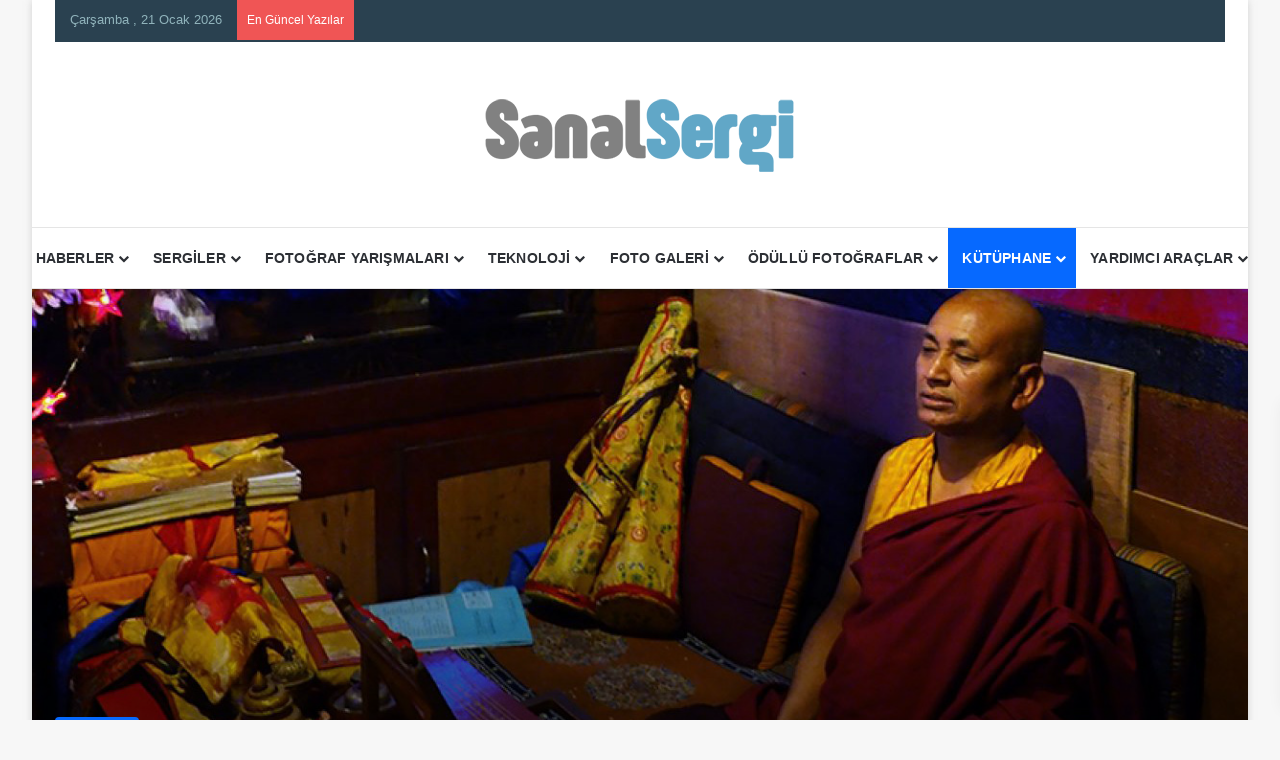

--- FILE ---
content_type: text/html; charset=UTF-8
request_url: https://www.sanalsergi.com/portre-fotograflari-insan-mekan-iliskisi/
body_size: 48741
content:
<!DOCTYPE html>
<html lang="tr" class="" data-skin="light" prefix="og: https://ogp.me/ns#">
<head><script data-no-optimize="1" type="pmdelayedscript" data-cfasync="false" data-no-defer="1" data-no-minify="1">var litespeed_docref=sessionStorage.getItem("litespeed_docref");litespeed_docref&&(Object.defineProperty(document,"referrer",{get:function(){return litespeed_docref}}),sessionStorage.removeItem("litespeed_docref"));</script>
	<meta charset="UTF-8" />
	<link rel="profile" href="https://gmpg.org/xfn/11" />
	<script type="pmdelayedscript" data-cfasync="false" data-no-optimize="1" data-no-defer="1" data-no-minify="1">
/* <![CDATA[ */
(()=>{var e={};e.g=function(){if("object"==typeof globalThis)return globalThis;try{return this||new Function("return this")()}catch(e){if("object"==typeof window)return window}}(),function({ampUrl:n,isCustomizePreview:t,isAmpDevMode:r,noampQueryVarName:o,noampQueryVarValue:s,disabledStorageKey:i,mobileUserAgents:a,regexRegex:c}){if("undefined"==typeof sessionStorage)return;const d=new RegExp(c);if(!a.some((e=>{const n=e.match(d);return!(!n||!new RegExp(n[1],n[2]).test(navigator.userAgent))||navigator.userAgent.includes(e)})))return;e.g.addEventListener("DOMContentLoaded",(()=>{const e=document.getElementById("amp-mobile-version-switcher");if(!e)return;e.hidden=!1;const n=e.querySelector("a[href]");n&&n.addEventListener("click",(()=>{sessionStorage.removeItem(i)}))}));const g=r&&["paired-browsing-non-amp","paired-browsing-amp"].includes(window.name);if(sessionStorage.getItem(i)||t||g)return;const u=new URL(location.href),m=new URL(n);m.hash=u.hash,u.searchParams.has(o)&&s===u.searchParams.get(o)?sessionStorage.setItem(i,"1"):m.href!==u.href&&(window.stop(),location.replace(m.href))}({"ampUrl":"https:\/\/www.sanalsergi.com\/portre-fotograflari-insan-mekan-iliskisi\/?amp=1","noampQueryVarName":"noamp","noampQueryVarValue":"mobile","disabledStorageKey":"amp_mobile_redirect_disabled","mobileUserAgents":["Mobile","Android","Silk\/","Kindle","BlackBerry","Opera Mini","Opera Mobi"],"regexRegex":"^\\\/((?:.|\\n)+)\\\/([i]*)$","isCustomizePreview":false,"isAmpDevMode":false})})();
/* ]]> */
</script>
<!-- Manifest added by SuperPWA - Progressive Web Apps Plugin For WordPress -->
<link rel="manifest" href="/superpwa-manifest.json">
<meta name="theme-color" content="#3a92ea">
<meta name="mobile-web-app-capable" content="yes">
<meta name="apple-touch-fullscreen" content="yes">
<meta name="apple-mobile-web-app-title" content="Sanal Sergi : Fotoğraf, Sanat ve Teknoloji">
<meta name="application-name" content="Sanal Sergi : Fotoğraf, Sanat ve Teknoloji">
<meta name="apple-mobile-web-app-capable" content="yes">
<meta name="apple-mobile-web-app-status-bar-style" content="default">
<link rel="apple-touch-icon"  href="/icerik/uploads/2023/01/logo-192x192-1.png">
<link rel="apple-touch-icon" sizes="192x192" href="/icerik/uploads/2023/01/logo-192x192-1.png">
<!-- / SuperPWA.com -->

<meta http-equiv='x-dns-prefetch-control' content='on'>
<link rel='dns-prefetch' href='//cdnjs.cloudflare.com' />
<link rel='dns-prefetch' href='//ajax.googleapis.com' />


<link rel='dns-prefetch' href='//s.gravatar.com' />
<link rel='dns-prefetch' href='//www.google-analytics.com' />
<link rel='preload' as='image' href='/icerik/uploads/2020/05/ss-logo.png'>
<link rel='preload' as='image' href='/icerik/uploads/2019/02/insan_mekan06-header.jpg'>
<link rel='dns-prefetch' href='//platform.twitter.com'>
<link rel='dns-prefetch' href='//connect.facebook.net'>
<link rel='dns-prefetch' href='//www.google-analytics.com'>
<link rel='dns-prefetch' href='//cdn.onesignal.com'>
<link rel='dns-prefetch' href='//ad.doubleclick.net'>
<link rel='dns-prefetch' href='//stats.wp.com'>
<!-- Google tag (gtag.js) consent mode dataLayer added by Site Kit -->
<script id="google_gtagjs-js-consent-mode-data-layer" type="pmdelayedscript" data-cfasync="false" data-no-optimize="1" data-no-defer="1" data-no-minify="1">
/* <![CDATA[ */
window.dataLayer = window.dataLayer || [];function gtag(){dataLayer.push(arguments);}
gtag('consent', 'default', {"ad_personalization":"denied","ad_storage":"denied","ad_user_data":"denied","analytics_storage":"denied","functionality_storage":"denied","security_storage":"denied","personalization_storage":"denied","region":["AT","BE","BG","CH","CY","CZ","DE","DK","EE","ES","FI","FR","GB","GR","HR","HU","IE","IS","IT","LI","LT","LU","LV","MT","NL","NO","PL","PT","RO","SE","SI","SK"],"wait_for_update":500});
window._googlesitekitConsentCategoryMap = {"statistics":["analytics_storage"],"marketing":["ad_storage","ad_user_data","ad_personalization"],"functional":["functionality_storage","security_storage"],"preferences":["personalization_storage"]};
window._googlesitekitConsents = {"ad_personalization":"denied","ad_storage":"denied","ad_user_data":"denied","analytics_storage":"denied","functionality_storage":"denied","security_storage":"denied","personalization_storage":"denied","region":["AT","BE","BG","CH","CY","CZ","DE","DK","EE","ES","FI","FR","GB","GR","HR","HU","IE","IS","IT","LI","LT","LU","LV","MT","NL","NO","PL","PT","RO","SE","SI","SK"],"wait_for_update":500};
/* ]]> */
</script>
<!-- End Google tag (gtag.js) consent mode dataLayer added by Site Kit -->
<link href="https://www.sanalsergi.com" rel="dns-prefetch"><link href="https://www.sanalsergi.com" rel="preconnect"><link href="https://www.googletagmanager.com" rel="preconnect"><link href="https://pagead2.googlesyndication.com" rel="preconnect"><link href="https://www.google-analytics.com" rel="preconnect"><link href="https://www.google.com" rel="preconnect"><link href="https://googleads.g.doubleclick.net" rel="preconnect"><link href="https://www.gstatic.com" rel="preconnect"><link href="https://ajax.googleapis.com" rel="preconnect"><link href="https://cdn.onesignal.com" rel="preconnect"><link href="https://onesignal.com" rel="preconnect"><link href="https://www.google.com.tr" rel="preconnect"><link href="https://partner.googleadservices.com" rel="preconnect"><link href="https://adservice.google.com.tr" rel="preconnect"><link href="https://adservice.google.com" rel="preconnect"><link href="https://www.googletagservices.com" rel="preconnect"><link href="https://tpc.googlesyndication.com" rel="preconnect">
<!-- Rank Math PRO tarafından Arama Motoru Optimizasyonu - https://rankmath.com/ -->
<title>Portre Fotografları: İnsan–Mekan İlişkisi</title><link rel="preload" href="https://stats.wp.com/e-202412.js" as="script"><link rel="preload" href="https://cdn.ampproject.org/v0/amp-story-1.0.mjs" as="script"><style id="perfmatters-used-css">:where(.wp-block-button__link){border-radius:9999px;box-shadow:none;padding:calc(.667em + 2px) calc(1.333em + 2px);text-decoration:none;}.wp-block-columns{align-items:normal !important;box-sizing:border-box;display:flex;flex-wrap:wrap !important;}@media (min-width:782px){.wp-block-columns{flex-wrap:nowrap !important;}}@media (max-width:781px){.wp-block-columns:not(.is-not-stacked-on-mobile)>.wp-block-column{flex-basis:100% !important;}}@media (min-width:782px){.wp-block-columns:not(.is-not-stacked-on-mobile)>.wp-block-column{flex-basis:0;flex-grow:1;}.wp-block-columns:not(.is-not-stacked-on-mobile)>.wp-block-column[style*=flex-basis]{flex-grow:0;}}:where(.wp-block-columns){margin-bottom:1.75em;}:where(.wp-block-columns.has-background){padding:1.25em 2.375em;}.wp-block-column{flex-grow:1;min-width:0;overflow-wrap:break-word;word-break:break-word;}:where(.wp-block-post-comments input[type=submit]){border:none;}:where(.wp-block-cover-image:not(.has-text-color)),:where(.wp-block-cover:not(.has-text-color)){color:#fff;}:where(.wp-block-cover-image.is-light:not(.has-text-color)),:where(.wp-block-cover.is-light:not(.has-text-color)){color:#000;}.wp-block-embed.alignleft,.wp-block-embed.alignright,.wp-block[data-align=left]>[data-type="core/embed"],.wp-block[data-align=right]>[data-type="core/embed"]{max-width:360px;width:100%;}.wp-block-embed.alignleft .wp-block-embed__wrapper,.wp-block-embed.alignright .wp-block-embed__wrapper,.wp-block[data-align=left]>[data-type="core/embed"] .wp-block-embed__wrapper,.wp-block[data-align=right]>[data-type="core/embed"] .wp-block-embed__wrapper{min-width:280px;}.wp-block-cover .wp-block-embed{min-height:240px;min-width:320px;}.wp-block-embed{overflow-wrap:break-word;}.wp-block-embed figcaption{margin-bottom:1em;margin-top:.5em;}.wp-block-embed iframe{max-width:100%;}.wp-block-embed__wrapper{position:relative;}.wp-embed-responsive .wp-has-aspect-ratio .wp-block-embed__wrapper:before{content:"";display:block;padding-top:50%;}.wp-embed-responsive .wp-has-aspect-ratio iframe{bottom:0;height:100%;left:0;position:absolute;right:0;top:0;width:100%;}.wp-embed-responsive .wp-embed-aspect-21-9 .wp-block-embed__wrapper:before{padding-top:42.85%;}.wp-embed-responsive .wp-embed-aspect-18-9 .wp-block-embed__wrapper:before{padding-top:50%;}.wp-embed-responsive .wp-embed-aspect-16-9 .wp-block-embed__wrapper:before{padding-top:56.25%;}.wp-embed-responsive .wp-embed-aspect-4-3 .wp-block-embed__wrapper:before{padding-top:75%;}.wp-embed-responsive .wp-embed-aspect-1-1 .wp-block-embed__wrapper:before{padding-top:100%;}.wp-embed-responsive .wp-embed-aspect-9-16 .wp-block-embed__wrapper:before{padding-top:177.77%;}.wp-embed-responsive .wp-embed-aspect-1-2 .wp-block-embed__wrapper:before{padding-top:200%;}:where(.wp-block-file){margin-bottom:1.5em;}:where(.wp-block-file__button){border-radius:2em;display:inline-block;padding:.5em 1em;}:where(.wp-block-file__button):is(a):active,:where(.wp-block-file__button):is(a):focus,:where(.wp-block-file__button):is(a):hover,:where(.wp-block-file__button):is(a):visited{box-shadow:none;color:#fff;opacity:.85;text-decoration:none;}.wp-block-image img{box-sizing:border-box;height:auto;max-width:100%;vertical-align:bottom;}.wp-block-image[style*=border-radius] img,.wp-block-image[style*=border-radius]>a{border-radius:inherit;}.wp-block-image.aligncenter{text-align:center;}.wp-block-image .aligncenter,.wp-block-image .alignleft,.wp-block-image .alignright,.wp-block-image.aligncenter,.wp-block-image.alignleft,.wp-block-image.alignright{display:table;}.wp-block-image .aligncenter>figcaption,.wp-block-image .alignleft>figcaption,.wp-block-image .alignright>figcaption,.wp-block-image.aligncenter>figcaption,.wp-block-image.alignleft>figcaption,.wp-block-image.alignright>figcaption{caption-side:bottom;display:table-caption;}.wp-block-image .aligncenter{margin-left:auto;margin-right:auto;}.wp-block-image figcaption{margin-bottom:1em;margin-top:.5em;}.wp-block-image :where(.has-border-color){border-style:solid;}.wp-block-image :where([style*=border-top-color]){border-top-style:solid;}.wp-block-image :where([style*=border-right-color]){border-right-style:solid;}.wp-block-image :where([style*=border-bottom-color]){border-bottom-style:solid;}.wp-block-image :where([style*=border-left-color]){border-left-style:solid;}.wp-block-image :where([style*=border-width]){border-style:solid;}.wp-block-image :where([style*=border-top-width]){border-top-style:solid;}.wp-block-image :where([style*=border-right-width]){border-right-style:solid;}.wp-block-image :where([style*=border-bottom-width]){border-bottom-style:solid;}.wp-block-image :where([style*=border-left-width]){border-left-style:solid;}.wp-block-image figure{margin:0;}@keyframes turn-on-visibility{0%{opacity:0;}to{opacity:1;}}@keyframes turn-off-visibility{0%{opacity:1;visibility:visible;}99%{opacity:0;visibility:visible;}to{opacity:0;visibility:hidden;}}@keyframes lightbox-zoom-in{0%{transform:translate(calc(( -100vw + var(--wp--lightbox-scrollbar-width) ) / 2 + var(--wp--lightbox-initial-left-position)),calc(-50vh + var(--wp--lightbox-initial-top-position))) scale(var(--wp--lightbox-scale));}to{transform:translate(-50%,-50%) scale(1);}}@keyframes lightbox-zoom-out{0%{transform:translate(-50%,-50%) scale(1);visibility:visible;}99%{visibility:visible;}to{transform:translate(calc(( -100vw + var(--wp--lightbox-scrollbar-width) ) / 2 + var(--wp--lightbox-initial-left-position)),calc(-50vh + var(--wp--lightbox-initial-top-position))) scale(var(--wp--lightbox-scale));visibility:hidden;}}:where(.wp-block-latest-comments:not([style*=line-height] .wp-block-latest-comments__comment)){line-height:1.1;}:where(.wp-block-latest-comments:not([style*=line-height] .wp-block-latest-comments__comment-excerpt p)){line-height:1.8;}ol,ul{box-sizing:border-box;}:where(.wp-block-navigation.has-background .wp-block-navigation-item a:not(.wp-element-button)),:where(.wp-block-navigation.has-background .wp-block-navigation-submenu a:not(.wp-element-button)){padding:.5em 1em;}:where(.wp-block-navigation .wp-block-navigation__submenu-container .wp-block-navigation-item a:not(.wp-element-button)),:where(.wp-block-navigation .wp-block-navigation__submenu-container .wp-block-navigation-submenu a:not(.wp-element-button)),:where(.wp-block-navigation .wp-block-navigation__submenu-container .wp-block-navigation-submenu button.wp-block-navigation-item__content),:where(.wp-block-navigation .wp-block-navigation__submenu-container .wp-block-pages-list__item button.wp-block-navigation-item__content){padding:.5em 1em;}@keyframes overlay-menu__fade-in-animation{0%{opacity:0;transform:translateY(.5em);}to{opacity:1;transform:translateY(0);}}:where(p.has-text-color:not(.has-link-color)) a{color:inherit;}:where(.wp-block-post-excerpt){margin-bottom:var(--wp--style--block-gap);margin-top:var(--wp--style--block-gap);}:where(.wp-block-preformatted.has-background){padding:1.25em 2.375em;}:where(.wp-block-pullquote){margin:0 0 1em;}:where(.wp-block-search__button){border:1px solid #ccc;padding:6px 10px;}:where(.wp-block-search__button-inside .wp-block-search__inside-wrapper){border:1px solid #949494;box-sizing:border-box;padding:4px;}:where(.wp-block-search__button-inside .wp-block-search__inside-wrapper) :where(.wp-block-search__button){padding:4px 8px;}.wp-block-separator{border:none;border-top:2px solid;}:where(.wp-block-term-description){margin-bottom:var(--wp--style--block-gap);margin-top:var(--wp--style--block-gap);}:where(pre.wp-block-verse){font-family:inherit;}.editor-styles-wrapper,.entry-content{counter-reset:footnotes;}:root{--wp--preset--font-size--normal:16px;--wp--preset--font-size--huge:42px;}.has-text-align-center{text-align:center;}.aligncenter{clear:both;}.screen-reader-text{border:0;clip:rect(1px,1px,1px,1px);-webkit-clip-path:inset(50%);clip-path:inset(50%);height:1px;margin:-1px;overflow:hidden;padding:0;position:absolute;width:1px;word-wrap:normal !important;}.screen-reader-text:focus{background-color:#ddd;clip:auto !important;-webkit-clip-path:none;clip-path:none;color:#444;display:block;font-size:1em;height:auto;left:5px;line-height:normal;padding:15px 23px 14px;text-decoration:none;top:5px;width:auto;z-index:100000;}html :where(.has-border-color){border-style:solid;}html :where([style*=border-top-color]){border-top-style:solid;}html :where([style*=border-right-color]){border-right-style:solid;}html :where([style*=border-bottom-color]){border-bottom-style:solid;}html :where([style*=border-left-color]){border-left-style:solid;}html :where([style*=border-width]){border-style:solid;}html :where([style*=border-top-width]){border-top-style:solid;}html :where([style*=border-right-width]){border-right-style:solid;}html :where([style*=border-bottom-width]){border-bottom-style:solid;}html :where([style*=border-left-width]){border-left-style:solid;}html :where(img[class*=wp-image-]){height:auto;max-width:100%;}:where(figure){margin:0 0 1em;}html :where(.is-position-sticky){--wp-admin--admin-bar--position-offset:var(--wp-admin--admin-bar--height,0px);}@media screen and (max-width:600px){html :where(.is-position-sticky){--wp-admin--admin-bar--position-offset:0px;}}@-webkit-keyframes a{to{-webkit-transform:rotate(1turn);transform:rotate(1turn);}}@keyframes a{to{-webkit-transform:rotate(1turn);transform:rotate(1turn);}}@-webkit-keyframes b{0%{background-position:0 0;}to{background-position:30px 0;}}@keyframes b{0%{background-position:0 0;}to{background-position:30px 0;}}@keyframes spin{100%{transform:rotate(360deg);}}@keyframes rotating{25%{transform:rotate(-2deg);}75%{transform:rotate(2deg);}100%{transform:rotate(0);}}@font-face{font-family:"EverestForms";src:url("/icerik/plugins/everest-forms/assets/css/../fonts/EverestForms.eot?q9mcqj");src:url("/icerik/plugins/everest-forms/assets/css/../fonts/EverestForms.eot?q9mcqj#iefix") format("embedded-opentype"),url("/icerik/plugins/everest-forms/assets/css/../fonts/EverestForms.ttf?q9mcqj") format("truetype"),url("/icerik/plugins/everest-forms/assets/css/../fonts/EverestForms.woff?q9mcqj") format("woff"),url("/icerik/plugins/everest-forms/assets/css/../fonts/EverestForms.svg?q9mcqj#EverestForms") format("svg");font-weight:normal;font-style:normal;font-display:block;}.clearfix::before,.clearfix::after,.evf-row::before,.evf-row::after{display:table;content:"";}.clearfix::after,.evf-row::after{clear:both;}.screen-reader-text{clip:rect(1px,1px,1px,1px);height:1px;overflow:hidden;position:absolute !important;width:1px;word-wrap:normal !important;}@keyframes everest-forms-heartbeat{0%{box-shadow:0 0 0 0 rgba(140,90,202,.6);}100%{box-shadow:0 0 0 10px rgba(223,119,57,0);}}@keyframes wiggle{0%{transform:rotateZ(0);}15%{transform:rotateZ(-15deg);}20%{transform:rotateZ(10deg);}25%{transform:rotateZ(-10deg);}30%{transform:rotateZ(6deg);}35%{transform:rotateZ(-4deg);}100%{transform:rotateZ(0);}}@keyframes shrinkgrow{0%{transform:scale(.9);}100%{transform:scale(1);}}.ays-share-btn,.box-apm i,[id^=ays-poll-container-],div[id*=ays-poll-container-] .ays-poll-password-input-box-visibility{position:relative;}[id*=ays_loginform] input[type=submit],input[type=button].ays-poll-btn{line-height:20px;font-weight:500;text-transform:none !important;cursor:pointer;box-shadow:unset;margin:0 10px;}@font-face{font-weight:400;font-style:normal;}@keyframes shake{0%,100%,50%{transform:translate(1px,0);}25%{transform:translate(-3px,0);}75%{transform:translate(3px,0);}}#ays_loginform p,.apm-img-box,.ays-poll-limitation,.ays-poll-main .box-apm .ays-poll-vote-reason div,.ays-poll-main .box-apm .ays_res_mess p,.ays-poll-vote-message,.ays_poll_show_timer,.ays_question,[id*=ays_loginform],div.ays-poll-main div.box-apm #show_timer_countdown,div[id*=ays-poll-container-] .apm-social-btn .ays-survey-social-shares-heading p{text-align:center;}.apm-answers-without-submit~.apm-button-box>.ays_finish_poll,.ays_poll_display_none,div[class~=ays-poll-main] .box-apm:not(.ays-minimal-theme) input[type=checkbox],div[class~=ays-poll-main] input[type=radio]{display:none !important;}[id*=ays_loginform] input[type=password],[id*=ays_loginform] input[type=text],div[id*=ays-poll-container-] .apm-add-answer{width:100%;}[id*=ays_loginform] input[type=submit]{text-align:center;font-size:medium;border:none;display:inline-block;padding:9px 15px !important;height:35px;min-width:90px;width:auto !important;margin-bottom:10px;-webkit-transition:-webkit-filter .2s ease-in !important;-webkit-appearance:none;}input[id*=ays-poll-text-type-short-]::placeholder,textarea[id*=ays-poll-text-type-paragraph-]::placeholder{font-size:14px;}:root{--brand-color:#0669ff;--dark-brand-color:#0051cc;--bright-color:#fff;--base-color:#2c2f34;}html{-ms-touch-action:manipulation;touch-action:manipulation;-webkit-text-size-adjust:100%;-ms-text-size-adjust:100%;}article,aside,details,figcaption,figure,footer,header,main,menu,nav,section,summary{display:block;}template,[hidden]{display:none;}a{background-color:transparent;}a:active,a:hover{outline-width:0;}b,strong{font-weight:inherit;}b,strong{font-weight:600;}small{font-size:80%;}img{border-style:none;}figure{margin:1em 0;}hr{box-sizing:content-box;height:0;overflow:visible;}button,input,select,textarea{font:inherit;}button,input,select{overflow:visible;}button,input,select,textarea{margin:0;}button,select{text-transform:none;}button,[type="button"],[type="reset"],[type="submit"]{cursor:pointer;}[disabled]{cursor:default;}button,html [type="button"],[type="reset"],[type="submit"]{-webkit-appearance:button;}button::-moz-focus-inner,input::-moz-focus-inner{border:0;padding:0;}button:-moz-focusring,input:-moz-focusring{outline:1px dotted ButtonText;}[type="checkbox"],[type="radio"]{box-sizing:border-box;padding:0;}[type="number"]::-webkit-inner-spin-button,[type="number"]::-webkit-outer-spin-button{height:auto;}[type="search"]{-webkit-appearance:textfield;}[type="search"]::-webkit-search-cancel-button,[type="search"]::-webkit-search-decoration{-webkit-appearance:none;}*{padding:0;margin:0;list-style:none;border:0;outline:none;box-sizing:border-box;}*:before,*:after{box-sizing:border-box;}body{background:#f7f7f7;color:var(--base-color);font-family:-apple-system,BlinkMacSystemFont,"Segoe UI",Roboto,Oxygen,Oxygen-Sans,Ubuntu,Cantarell,"Helvetica Neue","Open Sans",Arial,sans-serif;font-size:13px;line-height:21px;}h1,h2,h3,h4,h5,h6,.the-subtitle{line-height:1.4;font-weight:600;}h1{font-size:41px;font-weight:700;}h2{font-size:27px;}h3{font-size:23px;}h4,.the-subtitle{font-size:17px;}a{color:var(--base-color);text-decoration:none;transition:.15s;}.brand-title,a:hover{color:var(--brand-color);}img,object,embed{max-width:100%;height:auto;}iframe{max-width:100%;}p{line-height:1.7;}.says,.screen-reader-text,.comment-form-comment label{clip:rect(1px,1px,1px,1px);position:absolute !important;height:1px;width:1px;overflow:hidden;}@media (max-width: 768px){.hide_banner_header .stream-item-above-header,.hide_banner_top .stream-item-top-wrapper,.hide_banner_below_header .stream-item-below-header,.hide_banner_bottom .stream-item-above-footer,.hide_banner_above .stream-item-above-post,.hide_banner_above_content .stream-item-above-post-content,.hide_banner_below_content .stream-item-below-post-content,.hide_banner_below .stream-item-below-post,.hide_banner_comments .stream-item-below-post-comments,.hide_breaking_news #top-nav,.hide_sidebars .sidebar,.hide_footer_tiktok #footer-tiktok,.hide_footer_instagram #footer-instagram,.hide_footer #footer-widgets-container,.hide_copyright #site-info,.hide_breadcrumbs #breadcrumb,.hide_share_post_top .share-buttons-top,.hide_share_post_bottom .share-buttons-bottom,.hide_post_newsletter #post-newsletter,.hide_related #related-posts,.hide_read_next #read-next-block,.hide_post_authorbio .post-components .about-author,.hide_post_nav .prev-next-post-nav,.hide_back_top_button #go-to-top,.hide_read_more_buttons .more-link,.hide_inline_related_posts #inline-related-post{display:none !important;}}.tie-icon:before,[class^="tie-icon-"],[class*=" tie-icon-"]{font-family:"tiefonticon" !important;speak:never;font-style:normal;font-weight:normal;font-variant:normal;text-transform:none;line-height:1;-webkit-font-smoothing:antialiased;-moz-osx-font-smoothing:grayscale;display:inline-block;}body.tie-no-js a.remove,body.tie-no-js .tooltip,body.tie-no-js .woocommerce-message,body.tie-no-js .woocommerce-error,body.tie-no-js .woocommerce-info,body.tie-no-js .bbp-template-notice,body.tie-no-js .indicator-hint,body.tie-no-js .menu-counter-bubble-outer,body.tie-no-js .notifications-total-outer,body.tie-no-js .comp-sub-menu,body.tie-no-js .menu-sub-content{display:none !important;}body.tie-no-js .fa,body.tie-no-js .fas,body.tie-no-js .far,body.tie-no-js .fab,body.tie-no-js .tie-icon:before,body.tie-no-js [class^="tie-icon-"],body.tie-no-js [class*=" tie-icon-"],body.tie-no-js .weather-icon{visibility:hidden !important;}body.tie-no-js [class^="tie-icon-"]:before,body.tie-no-js [class*=" tie-icon-"]:before{content:"";}.tie-popup,#autocomplete-suggestions{display:none;}.container{margin-right:auto;margin-left:auto;padding-left:15px;padding-right:15px;}.container:after{content:"";display:table;clear:both;}@media (min-width: 768px){.container{width:100%;}}@media (min-width: 1200px){.container{max-width:1200px;}}.tie-row{margin-left:-15px;margin-right:-15px;}.tie-row:after{content:"";display:table;clear:both;}.tie-col-xs-1,.tie-col-sm-1,.tie-col-md-1,.tie-col-xs-2,.tie-col-sm-2,.tie-col-md-2,.tie-col-xs-3,.tie-col-sm-3,.tie-col-md-3,.tie-col-xs-4,.tie-col-sm-4,.tie-col-md-4,.tie-col-xs-5,.tie-col-sm-5,.tie-col-md-5,.tie-col-xs-6,.tie-col-sm-6,.tie-col-md-6,.tie-col-xs-7,.tie-col-sm-7,.tie-col-md-7,.tie-col-xs-8,.tie-col-sm-8,.tie-col-md-8,.tie-col-xs-9,.tie-col-sm-9,.tie-col-md-9,.tie-col-xs-10,.tie-col-sm-10,.tie-col-md-10,.tie-col-xs-11,.tie-col-sm-11,.tie-col-md-11,.tie-col-xs-12,.tie-col-sm-12,.tie-col-md-12{position:relative;min-height:1px;padding-left:15px;padding-right:15px;}.tie-col-xs-1,.tie-col-xs-2,.tie-col-xs-3,.tie-col-xs-4,.tie-col-xs-5,.tie-col-xs-6,.tie-col-xs-7,.tie-col-xs-8,.tie-col-xs-9,.tie-col-xs-10,.tie-col-xs-11,.tie-col-xs-12{float:left;}.tie-col-xs-12{width:100%;}@media (min-width: 992px){.tie-col-md-1,.tie-col-md-2,.tie-col-md-3,.tie-col-md-4,.tie-col-md-5,.tie-col-md-6,.tie-col-md-7,.tie-col-md-8,.tie-col-md-9,.tie-col-md-10,.tie-col-md-11,.tie-col-md-12{float:left;}.tie-col-md-4{width:33.33333%;}.tie-col-md-8{width:66.66667%;}.tie-col-md-12{width:100%;}}.tie-alignleft{float:left;}.tie-alignright{float:right;}.aligncenter{clear:both;display:block;margin:0 auto 1.75em;text-align:center;margin-left:auto;margin-right:auto;margin-top:6px;margin-bottom:6px;}.clearfix:before,.clearfix:after{content:" ";display:block;height:0;overflow:hidden;}.clearfix:after{clear:both;}.tie-container,#tie-wrapper{height:100%;min-height:650px;}.tie-container{position:relative;overflow:hidden;}#tie-wrapper{background:#fff;position:relative;z-index:108;height:100%;margin:0 auto;}.container-wrapper{background:#fff;border:1px solid rgba(0,0,0,.1);border-radius:2px;padding:30px;}#content{margin-top:30px;}@media (max-width: 991px){#content{margin-top:15px;}}.site-content{-ms-word-wrap:break-word;word-wrap:break-word;}.boxed-layout #tie-wrapper,.boxed-layout .fixed-nav{max-width:1230px;}.boxed-layout.wrapper-has-shadow #tie-wrapper{box-shadow:0 1px 7px rgba(171,171,171,.5);}@media (min-width: 992px){.boxed-layout #main-nav.fixed-nav,.boxed-layout #tie-wrapper{width:95%;}}.theme-header{background:#fff;position:relative;z-index:999;}.theme-header:after{content:"";display:table;clear:both;}.theme-header.has-shadow{box-shadow:rgba(0,0,0,.1) 0px 25px 20px -20px;}#menu-components-wrap{display:-webkit-flex;display:-ms-flexbox;display:flex;-webkit-justify-content:space-between;-ms-flex-pack:justify;justify-content:space-between;width:100%;-webkit-flex-wrap:wrap;-ms-flex-wrap:wrap;flex-wrap:wrap;}.header-layout-2 #menu-components-wrap{-webkit-justify-content:center;-ms-flex-pack:center;justify-content:center;}.logo-row{position:relative;}#logo{margin-top:40px;margin-bottom:40px;display:block;float:left;}#logo img{vertical-align:middle;}#logo img[src*='.svg']{width:100% !important;}@-moz-document url-prefix(){#logo img[src*='.svg']{height:100px;}}#logo a{display:inline-block;}.has-full-width-logo #logo,.header-layout-2 #logo{float:none;text-align:center;}.has-full-width-logo #logo img,.header-layout-2 #logo img{margin-right:auto;margin-left:auto;}.has-full-width-logo .logo-container,.header-layout-2 .logo-container{width:100%;float:none;}@media (max-width: 991px){#theme-header.has-normal-width-logo #logo{margin:14px 0 !important;text-align:left;line-height:1;}#theme-header.has-normal-width-logo #logo img{width:auto;height:auto;max-width:190px;}}@media (max-width: 479px){#theme-header.has-normal-width-logo #logo img{max-width:160px;max-height:60px !important;}}@media (max-width: 991px){#theme-header.mobile-header-centered #logo{float:none;text-align:center;}}.components{display:-webkit-flex;display:-ms-flexbox;display:flex;-webkit-align-items:center;-ms-flex-align:center;align-items:center;-webkit-justify-content:end;-ms-flex-pack:end;justify-content:end;}.components>li{position:relative;}.components>li.social-icons-item{margin:0;}.components>li>a{display:block;position:relative;width:30px;text-align:center;font-size:16px;white-space:nowrap;}.components>li>a:hover,.components>li:hover>a{z-index:2;}@media (max-width: 991px){.logo-container,.header-layout-1 .main-menu-wrapper{border-width:0;display:-webkit-flex;display:-ms-flexbox;display:flex;-webkit-flex-flow:row nowrap;-ms-flex-flow:row nowrap;flex-flow:row nowrap;-webkit-align-items:center;-ms-flex-align:center;align-items:center;-webkit-justify-content:space-between;-ms-flex-pack:justify;justify-content:space-between;}}.mobile-header-components{display:none;z-index:10;height:30px;line-height:30px;-webkit-flex-wrap:nowrap;-ms-flex-wrap:nowrap;flex-wrap:nowrap;-webkit-flex:1 1 0%;-ms-flex:1 1 0%;flex:1 1 0%;}.mobile-header-components .components{float:none;display:-webkit-flex !important;display:-ms-flexbox !important;display:flex !important;-webkit-justify-content:stretch;-ms-flex-pack:stretch;justify-content:stretch;}.mobile-header-components .components li.custom-menu-link{display:inline-block;float:none;}.mobile-header-components .components li.custom-menu-link>a{width:20px;padding-bottom:15px;}.mobile-header-components [class^="tie-icon-"],.mobile-header-components [class*=" tie-icon-"]{font-size:18px;width:20px;height:20px;vertical-align:middle;}.mobile-header-components .tie-mobile-menu-icon{font-size:20px;}.mobile-header-components .nav-icon{display:inline-block;width:20px;height:2px;background-color:var(--base-color);position:relative;top:-4px;transition:background .4s ease;}.mobile-header-components .nav-icon:before,.mobile-header-components .nav-icon:after{position:absolute;right:0;background-color:var(--base-color);content:"";display:block;width:100%;height:100%;transition:background .4s,right .2s ease,-webkit-transform .4s;transition:transform .4s,background .4s,right .2s ease;transition:transform .4s,background .4s,right .2s ease,-webkit-transform .4s;-webkit-transform:translateZ(0);transform:translateZ(0);-webkit-backface-visibility:hidden;backface-visibility:hidden;}.mobile-header-components .nav-icon:before{-webkit-transform:translateY(-7px);-ms-transform:translateY(-7px);transform:translateY(-7px);}.mobile-header-components .nav-icon:after{-webkit-transform:translateY(7px);-ms-transform:translateY(7px);transform:translateY(7px);}.dark-skin .mobile-header-components .nav-icon,.dark-skin .mobile-header-components .nav-icon:before,.dark-skin .mobile-header-components .nav-icon:after,.main-nav-dark.header-layout-1 .mobile-header-components .nav-icon,.main-nav-dark.header-layout-1 .mobile-header-components .nav-icon:before,.main-nav-dark.header-layout-1 .mobile-header-components .nav-icon:after{background-color:#fff;}#mobile-header-components-area_1 .components li.custom-menu-link>a{margin-right:15px;}#mobile-header-components-area_2 .components{-webkit-flex-direction:row-reverse;-ms-flex-direction:row-reverse;flex-direction:row-reverse;}#mobile-header-components-area_2 .components li.custom-menu-link>a{margin-left:15px;}#mobile-menu-icon:hover .nav-icon,#mobile-menu-icon:hover .nav-icon:before,#mobile-menu-icon:hover .nav-icon:after{background-color:var(--brand-color);}@media (max-width: 991px){.logo-container:before,.logo-container:after{height:1px;}.mobile-components-row .logo-wrapper{height:auto !important;}.mobile-components-row .logo-container,.mobile-components-row.header-layout-1 .main-menu-wrapper{-webkit-flex-wrap:wrap;-ms-flex-wrap:wrap;flex-wrap:wrap;}.mobile-components-row:not(.header-layout-1) #logo,.mobile-components-row.header-layout-1 .header-layout-1-logo{-webkit-flex:1 0 100%;-ms-flex:1 0 100%;flex:1 0 100%;-webkit-order:-1;-ms-flex-order:-1;order:-1;}.mobile-components-row .mobile-header-components{padding:5px 0;height:45px;}.mobile-components-row .mobile-header-components .components li.custom-menu-link>a{padding-bottom:0;}#tie-body #mobile-container,.mobile-header-components{display:block;}}.top-nav{background-color:#fff;position:relative;z-index:10;line-height:40px;border:1px solid rgba(0,0,0,.1);border-width:1px 0;color:var(--base-color);clear:both;}.main-nav-below.top-nav-above .top-nav{border-top-width:0;}.top-nav a:not(.button):not(:hover){color:var(--base-color);}.top-nav .components>li:hover>a{color:var(--brand-color);}.topbar-wrapper{display:-webkit-flex;display:-ms-flexbox;display:flex;min-height:40px;}.top-nav .tie-alignleft,.top-nav .tie-alignright{-webkit-flex-grow:1;-ms-flex-positive:1;flex-grow:1;position:relative;}.top-nav.has-breaking-news .tie-alignleft{-webkit-flex:1 0 100px;-ms-flex:1 0 100px;flex:1 0 100px;}.top-nav.has-breaking-news .tie-alignright{-webkit-flex-grow:0;-ms-flex-positive:0;flex-grow:0;z-index:1;}.topbar-today-date{float:left;padding-right:15px;-webkit-flex-shrink:0;-ms-flex-negative:0;flex-shrink:0;}@media (min-width: 992px){.top-nav-boxed .topbar-wrapper{padding-right:15px;padding-left:15px;}.top-nav-boxed .top-nav{background:transparent !important;border-width:0;}.top-nav-boxed .topbar-wrapper{background:#fff;border:1px solid rgba(0,0,0,.1);border-width:1px 0;width:100%;}}.top-nav .tie-alignleft .components,.top-nav .tie-alignleft .components>li{float:left;-webkit-justify-content:start;-ms-flex-pack:start;justify-content:start;}.top-nav-dark .top-nav{background-color:#2c2e32;color:#ccc;}.top-nav-dark .top-nav *{border-color:rgba(255,255,255,.1);}.top-nav-dark .top-nav .breaking a{color:#ccc;}.top-nav-dark .top-nav .breaking a:hover{color:#fff;}.top-nav-dark .top-nav .components>li>a,.top-nav-dark .top-nav .components>li.social-icons-item .social-link:not(:hover) span{color:#ccc;}.top-nav-dark .top-nav .components>li:hover>a{color:#fff;}.top-nav-dark.top-nav-boxed .top-nav{background-color:transparent;}.top-nav-dark.top-nav-boxed .topbar-wrapper{background-color:#2c2e32;}.top-nav-dark.top-nav-boxed.top-nav-above.main-nav-below .topbar-wrapper{border-width:0;}@media (max-width: 991px){.top-nav:not(.has-breaking-news),.topbar-today-date,.top-menu,.theme-header .components{display:none;}}.breaking{display:none;}.main-nav-wrapper{position:relative;z-index:4;}.main-nav{background-color:var(--main-nav-background);color:var(--main-nav-primary-color);position:relative;border:1px solid var(--main-nav-main-border-color);border-width:1px 0;}.main-menu-wrapper{position:relative;}@media (min-width: 992px){.header-menu .menu{display:-webkit-flex;display:-ms-flexbox;display:flex;}.header-menu .menu a{display:block;position:relative;}.header-menu .menu>li>a{white-space:nowrap;}.header-menu .menu .sub-menu a{padding:8px 10px;}.header-menu .menu a:hover,.header-menu .menu li:hover>a{z-index:2;}.header-menu .menu ul:not(.sub-menu-columns):not(.sub-menu-columns-item):not(.sub-list):not(.mega-cat-sub-categories):not(.slider-arrow-nav){box-shadow:0 2px 5px rgba(0,0,0,.1);}.header-menu .menu ul li{position:relative;}.header-menu .menu ul a{border-width:0 0 1px;transition:.15s;}.header-menu .menu ul ul{top:0;left:100%;}#main-nav{z-index:9;line-height:60px;}.main-menu .menu a{transition:.15s;}.main-menu .menu>li>a{padding:0 14px;font-size:14px;font-weight:700;}.main-menu .menu>li>.menu-sub-content{border-top:2px solid var(--main-nav-primary-color);}.main-menu .menu ul{line-height:20px;z-index:1;}.main-menu .menu .sub-menu .tie-menu-icon,.main-menu .menu .mega-recent-featured-list .tie-menu-icon,.main-menu .menu .mega-link-column .tie-menu-icon,.main-menu .menu .mega-cat-more-links .tie-menu-icon{width:20px;}.main-menu .menu-sub-content{background:var(--main-nav-background);display:none;padding:15px;width:230px;position:absolute;box-shadow:0 3px 4px rgba(0,0,0,.2);}.main-menu .menu-sub-content a{width:200px;}.main-menu ul li:hover>.menu-sub-content,.main-menu ul li[aria-expanded="true"]>ul,.main-menu ul li[aria-expanded="true"]>.mega-menu-block{display:block;z-index:1;}nav.main-nav.menu-style-solid-bg .menu>li.tie-current-menu>a,nav.main-nav.menu-style-solid-bg .menu>li:hover>a{background-color:var(--main-nav-primary-color);color:var(--main-nav-contrast-primary-color);}nav.main-nav .components>li:hover>a{color:var(--brand-color);}.main-nav .menu ul li:hover>a:not(.megamenu-pagination),.main-nav .components li a:hover,.main-nav .menu ul li.current-menu-item:not(.mega-link-column)>a{color:var(--main-nav-primary-color);}.main-nav .menu a,.main-nav .components li a{color:var(--main-nav-text-color);}.main-nav-light{--main-nav-background:#fff;--main-nav-secondry-background:rgba(0,0,0,.03);--main-nav-primary-color:var(--brand-color);--main-nav-contrast-primary-color:var(--bright-color);--main-nav-text-color:var(--base-color);--main-nav-secondry-text-color:rgba(0,0,0,.5);--main-nav-main-border-color:rgba(0,0,0,.1);--main-nav-secondry-border-color:rgba(0,0,0,.08);}}@media (min-width: 992px){header .menu-item-has-children>a:before,.mega-menu>a:before{content:"";content:"";position:absolute;right:10px;top:50%;bottom:auto;-webkit-transform:translateY(-50%);-ms-transform:translateY(-50%);transform:translateY(-50%);font-family:"tiefonticon" !important;font-style:normal;font-weight:normal;font-variant:normal;text-transform:none;font-size:11px;line-height:1;}header .menu-item-has-children .menu-item-has-children>a:before,.mega-menu .menu-item-has-children>a:before{content:"";font-size:15px;}.menu>.menu-item-has-children:not(.is-icon-only)>a,.menu .mega-menu:not(.is-icon-only)>a{padding-right:25px;}}@media (min-width: 992px){.dark-skin .main-nav-below.top-nav-above #main-nav{border-width:0;}}@media only screen and (min-width: 992px) and (max-width: 1100px){.main-nav .menu>li:not(.is-icon-only)>a{padding-left:7px;padding-right:7px;}.main-nav .menu>li:not(.is-icon-only)>a:before{display:none;}}.menu-tiny-label{font-size:10px;border-radius:10px;padding:2px 7px 3px;margin-left:3px;line-height:1;position:relative;top:-1px;}@media (max-width: 991px){#sticky-logo{display:none;}}#main-nav:not(.fixed-nav) #sticky-logo,#main-nav:not(.fixed-nav) .flex-placeholder{display:none;}@media (min-width: 992px){#sticky-logo{overflow:hidden;float:left;vertical-align:middle;}#sticky-logo a{line-height:1;display:inline-block;}#sticky-logo img{position:relative;vertical-align:middle;padding:8px 10px;top:-1px;max-height:50px;}.theme-header #sticky-logo img{opacity:0;visibility:hidden;width:0 !important;-webkit-transform:translateY(75%);-ms-transform:translateY(75%);transform:translateY(75%);transition:opacity .6s cubic-bezier(.55,0,.1,1),-webkit-transform .3s cubic-bezier(.55,0,.1,1);transition:transform .3s cubic-bezier(.55,0,.1,1),opacity .6s cubic-bezier(.55,0,.1,1);transition:transform .3s cubic-bezier(.55,0,.1,1),opacity .6s cubic-bezier(.55,0,.1,1),-webkit-transform .3s cubic-bezier(.55,0,.1,1);}.theme-header:not(.header-layout-1) #main-nav:not(.fixed-nav) #sticky-logo img{margin-left:-20px;}}@media (max-width: 991px){#tie-wrapper header#theme-header{box-shadow:none;background:transparent !important;}.logo-container,.header-layout-1 .main-nav{border-width:0;box-shadow:0 3px 7px 0 rgba(0,0,0,.1);}.logo-container,.header-layout-1 .main-nav{background-color:#fff;}.dark-skin .logo-container,.main-nav-dark.header-layout-1 .main-nav{background-color:#1f2024;}#sticky-nav-mask,.header-layout-1 #menu-components-wrap,.header-layout-3 .main-nav-wrapper,.header-layout-2 .main-nav-wrapper{display:none;}.main-menu-wrapper .main-menu-wrap{width:100%;}}.magazine2 .container-wrapper,.magazine2.woocommerce div.product .woocommerce-tabs,.magazine2.woocommerce div.product .related.products{border-width:0;padding:0;background-color:transparent;opacity:.99;}.main-nav-dark .main-nav input,.top-nav-dark .top-nav input{color:#ccc;}.top-nav-dark .top-nav input{color:#ccc;}@media (max-width: 767px){.magazine1:not(.has-builder):not(.error404) .main-content,.magazine1:not(.has-builder):not(.error404) .related-posts-full-width .tie-col-md-12,.magazine1:not(.has-builder):not(.error404) .sidebar{padding-left:0;padding-right:0;}}textarea,input,select{border:1px solid rgba(0,0,0,.1);color:var(--base-color);font-size:13px;outline:none;padding:10px 12px;line-height:23px;border-radius:2px;transition:background .3s,border .3s;max-width:100%;background-color:transparent;}textarea:hover,input:hover,select:hover,textarea:focus,input[type="text"]:focus,select:focus{background-color:rgba(0,0,0,.03);}textarea,input:not([type="checkbox"]):not([type="radio"]){-webkit-appearance:none;-moz-appearance:none;appearance:none;outline:none;}[type="radio"]{-webkit-appearance:radio;-moz-appearance:radio;appearance:radio;}@media (max-width: 767px){input:not([type="submit"]),select,textarea{font-size:16px !important;}}.button,[type="submit"],.generic-button a,.generic-button button{width:auto;position:relative;background-color:var(--tie-buttons-color,var(--brand-color));color:var(--tie-buttons-text,var(--bright-color));border-radius:var(--tie-buttons-radius,2px);border:var(--tie-buttons-border-width,0) solid var(--tie-buttons-border-color,var(--brand-color));padding:10px 25px;margin:0;font-weight:600;font-size:14px;display:inline-block;text-align:center;line-height:21px;cursor:pointer;text-decoration:none;vertical-align:middle;transition:.3s;-webkit-appearance:none;-moz-appearance:none;appearance:none;}.button:hover,[type="submit"]:hover,.generic-button a:hover,.generic-button button:hover{background-color:var(--tie-buttons-hover-color,var(--dark-brand-color));color:var(--tie-buttons-hover-text,var(--bright-color));text-decoration:none;}::-moz-selection{background:var(--brand-color);color:var(--bright-color);text-shadow:none;}::selection{background:var(--brand-color);color:var(--bright-color);text-shadow:none;}@media (min-width: 992px){.sidebar-right .main-content{float:left;}.sidebar-right .sidebar{float:right;}.sidebar-right.magazine1 .main-content,.magazine1 .sidebar-right .main-content{padding-right:3px;}}.tie-parallax{position:relative;overflow:hidden;background-size:cover;background-repeat:no-repeat;background-position:50% 50%;z-index:1;}.tie-parallax [id^="jarallax-container-"]>div,.tie-parallax [id^="jarallax-container-"]>iframe{max-width:inherit;}.is-lazyload .lazy-img{will-change:opacity;}.is-lazyload .lazy-img[data-src]{opacity:.5;background-color:var(--lazyload-loading-color,#eee);-webkit-animation:lazyloadeffect .5s linear alternate 100;animation:lazyloadeffect .5s linear alternate 100;}.is-lazyload .tie-slick-slider:not(.slick-initialized) .lazy-bg,.is-lazyload [data-lazy-bg] .post-thumb,.is-lazyload [data-lazy-bg].post-thumb,.is-lazyload .lazy-img[data-src]{background-size:60%;background-repeat:no-repeat;background-position:center;}@-webkit-keyframes lazyloadeffect{from{opacity:.3;}to{opacity:1;}}@keyframes lazyloadeffect{from{opacity:.3;}to{opacity:1;}}@-webkit-keyframes tieSlideInUp{from{-webkit-transform:translate3d(0,20px,0);transform:translate3d(0,20px,0);opacity:0;}to{-webkit-transform:translate3d(0,0,0);transform:translate3d(0,0,0);opacity:1;}}@keyframes tieSlideInUp{from{-webkit-transform:translate3d(0,20px,0);transform:translate3d(0,20px,0);opacity:0;}to{-webkit-transform:translate3d(0,0,0);transform:translate3d(0,0,0);opacity:1;}}.post-thumb{position:relative;height:100%;display:block;-webkit-backface-visibility:hidden;backface-visibility:hidden;-webkit-transform:rotate(0);-ms-transform:rotate(0);transform:rotate(0);transition:opacity .2s;}.post-thumb img{width:100%;display:block;}.post-thumb .post-cat-wrap{position:absolute;bottom:10px;margin:0;right:10px;}.post-thumb-overlay-wrap{position:absolute;width:100%;height:100%;overflow:hidden;}.post-thumb-overlay{position:absolute;width:100%;height:100%;z-index:3;background:rgba(35,38,42,.8);-webkit-transform:scale(1.5);-ms-transform:scale(1.5);transform:scale(1.5);transition:.4s;opacity:0;}.post-thumb-overlay:hover{opacity:1;-webkit-transform:scale(1);-ms-transform:scale(1);transform:scale(1);}.post-thumb-overlay .tie-media-icon{position:absolute;left:50%;top:50%;bottom:auto;right:auto;-webkit-transform:translateX(-50%) translateY(-50%);-ms-transform:translateX(-50%) translateY(-50%);transform:translateX(-50%) translateY(-50%);color:#fff;text-align:center;font-size:32px;z-index:8;}.post-thumb-overlay .tie-media-icon:before{height:32px;width:32px;content:"";}.tie-thumb .tie-media-icon:before,.tie-slider .tie-media-icon:before{content:"";}.media-overlay .post-thumb-overlay{background:transparent;-webkit-transform:scale(1);-ms-transform:scale(1);transform:scale(1);opacity:1;}.media-overlay .tie-media-icon:before{border:2px solid #fff;border-radius:50%;width:40px;height:40px;line-height:36px;display:block;content:"";text-align:center;font-size:17px;background:rgba(0,0,0,.3);transition:.3s;z-index:2;}.media-overlay .post-thumb:hover img{opacity:.85;}.media-overlay .post-thumb:hover .tie-media-icon:before{background:rgba(0,0,0,.6);}.media-overlay .tie-map .tie-media-icon,.media-overlay .tie-standard .tie-media-icon{display:none;}@media (min-width: 768px){.has-first-big-post li:first-child .tie-media-icon:before,.full-width-img-news-box li:not(.is-trending) .tie-media-icon:before,.wide-post-box .tie-media-icon:before,.big-posts-box .tie-media-icon:before,.posts-list-bigs .tie-media-icon:before{width:50px;height:50px;line-height:46px;}}.post-meta{margin:10px 0 8px;font-size:12px;overflow:hidden;}.post-meta,.post-meta a:not(:hover){color:#666;}.post-meta .meta-item{margin-right:8px;display:inline-block;}.post-meta .meta-item.tie-icon:before{padding-right:3px;}.post-meta .tie-alignright .meta-item:last-child{margin:0 !important;}@media (max-width: 767px){.entry-header .post-meta>span,.entry-header .post-meta>div,.main-content .post-meta>span,.main-content .post-meta>div{float:left;}}.post-cat-wrap{position:relative;z-index:3;pointer-events:auto;margin-bottom:5px;font-weight:normal;font-family:inherit !important;line-height:0;display:block;}.post-cat{display:inline-block;background:var(--brand-color);color:var(--bright-color);padding:0 11px;font-size:13px;line-height:2em;margin-right:4px;position:relative;white-space:nowrap;word-wrap:normal;letter-spacing:0;transition:.3s;border-radius:4px;}.post-cat:first-child:last-child{margin:0;}a.post-cat:hover{background:var(--dark-brand-color);color:var(--bright-color);}.tie-slider-nav{width:100%;position:absolute;z-index:1;top:50%;margin-top:-23px;transition:opacity;}.tie-slider-nav li{cursor:pointer;position:relative;float:left;}.tie-slider-nav li:last-child{float:right;}.tie-slider-nav li span{position:absolute;z-index:2;width:25px;height:46px;line-height:46px;background:#fff;text-align:center;font-size:20px;color:var(--base-color);transition:.3s;border-radius:2px;border-top-left-radius:0;border-bottom-left-radius:0;}.tie-slider-nav li span:hover{background:var(--brand-color);color:var(--bright-color);}.dark-skin .tie-slider-nav li span:not(:hover){color:#ccc;}.tie-slider-nav li:last-child span{right:0;border-radius:2px;border-top-right-radius:0;border-bottom-right-radius:0;}.tie-slider-nav a:hover{background:rgba(0,0,0,.1);}@media (min-width: 992px){.tie-slider-nav{opacity:0;}.main-slider:hover .tie-slider-nav{opacity:1;}}#breadcrumb{margin:50px 0 0;}#breadcrumb,#breadcrumb a:not(:hover){color:#666;}#breadcrumb .delimiter{margin:0 3px;font-style:normal;}.entry-header-outer #breadcrumb{margin:0 0 20px;padding:0;}@media (max-width: 767px){.page #breadcrumb .current,.page #breadcrumb em:last-of-type,.single-post #breadcrumb .current,.single-post #breadcrumb em:last-of-type{display:none;}}.social-icons-item{float:right;margin-left:6px;position:relative;}.social-icons-item .social-link span{color:var(--base-color);transition:.15s;line-height:unset;}.social-icons .social-icons-item .social-link,.social-icons-widget .social-icons-item .social-link{width:24px;height:24px;line-height:24px;padding:0;display:block;text-align:center;border-radius:2px;}.main-nav .components>li.social-icons-item .social-link:hover{background-color:transparent !important;}.main-nav .components>li.social-icons-item .social-link:not(:hover) span{color:var(--main-nav-text-color);}.top-nav .components>li.social-icons-item .social-link:hover{background-color:transparent !important;}.top-nav .components>li.social-icons-item .social-link:not(:hover) span{color:var(--base-color);}.social-icons-item .facebook-social-icon{background-color:#4080ff !important;}.social-icons-item .facebook-social-icon span{color:#4080ff;}.social-icons-item .twitter-social-icon{background-color:#000 !important;}.social-icons-item .twitter-social-icon span{color:#000;}.social-icons-item .pinterest-social-icon{background-color:#e13138 !important;}.social-icons-item .pinterest-social-icon span{color:#e13138;}.social-icons-item .linkedin-social-icon{background-color:#238cc8 !important;}.social-icons-item .linkedin-social-icon span{color:#238cc8;}.social-icons-item .instagram-social-icon{background-color:#c13584 !important;}.social-icons-item .instagram-social-icon span{color:#c13584;}.social-icons-item .tumblr-social-icon{background-color:#35465c !important;}.social-icons-item .tumblr-social-icon span{color:#35465c;}ul:not(.solid-social-icons) .social-icons-item a:not(:hover){background-color:transparent !important;}@-webkit-keyframes bouncedelay{0%,80%,100%{-webkit-transform:scale(0);transform:scale(0);}40%{-webkit-transform:scale(1);transform:scale(1);}}@keyframes bouncedelay{0%,80%,100%{-webkit-transform:scale(0);transform:scale(0);}40%{-webkit-transform:scale(1);transform:scale(1);}}@-webkit-keyframes parent-animate{0%{-webkit-transform:rotate(0);transform:rotate(0);}100%{-webkit-transform:rotate(220deg);transform:rotate(220deg);}}@keyframes parent-animate{0%{-webkit-transform:rotate(0);transform:rotate(0);}100%{-webkit-transform:rotate(220deg);transform:rotate(220deg);}}@-webkit-keyframes child-animate{0%{-webkit-transform:rotate(-140deg);transform:rotate(-140deg);}100%{-webkit-transform:rotate(140deg);transform:rotate(140deg);}}@keyframes child-animate{0%{-webkit-transform:rotate(-140deg);transform:rotate(-140deg);}100%{-webkit-transform:rotate(140deg);transform:rotate(140deg);}}.entry-header,.entry-archives-header{padding:30px 30px 0;margin-bottom:20px;}@media (max-width: 991px){.entry-header,.entry-archives-header{padding:20px 20px 0;}}#tie-body .post-cat:hover,#tie-body .social-statistics-widget a:hover,#tie-body a.remove:hover,#tie-body a.button:hover,#tie-body .tabs>li>a:hover,#tie-body .item-list-tabs a:hover,#tie-body .item-options a:hover,#tie-body .action a:hover{text-decoration:none !important;}#is-scroller-outer{visibility:hidden;width:100px;height:0;overflow:scroll;}#is-scroller{width:100%;}.entry{line-height:26px;font-size:15px;}.entry p{margin-bottom:25px;line-height:26px;}.entry p:last-child{margin:0;}@media (max-width: 767px){.container-wrapper,.entry-content{padding:20px 15px;}}.mag-box-title{display:-webkit-flex;display:-ms-flexbox;display:flex;-webkit-align-items:flex-start;-ms-flex-align:start;align-items:flex-start;margin-bottom:20px;}.mag-box-title h3{font-size:18px;margin-right:20px;-webkit-flex:0 0 auto;-ms-flex:0 0 auto;flex:0 0 auto;max-width:calc(100% - 145px);float:left;}@media (max-width: 479px){.mag-box-title h3{max-width:calc(100% - 105px);}}.mag-box-title h3:only-child{max-width:100%;}.mag-box-title .tie-alignright{-webkit-flex-grow:1;flex-grow:1;-ms-flex-positive:1;width:100%;}.mag-box-container{position:relative;}.mag-box .posts-items li:nth-child(1),.mini-posts-box .posts-items li:nth-child(2),.big-post-left-box .posts-items li:nth-child(2),.big-posts-box .posts-items li:nth-child(2){margin-top:0;}.mag-box{margin-bottom:30px;clear:both;}@media (max-width: 991px){.mag-box{margin-bottom:15px;}}.mag-box .posts-items{clear:both;margin:0 -2%;}.mag-box .posts-items li{float:left;width:50%;margin-top:24px;padding:0 2%;}@media (max-width: 670px){.mag-box .posts-items li{width:100%;}.mag-box .posts-items li:not(:first-child){margin-top:14px;}}.mag-box .post-title{font-size:20px;line-height:1.4;}.mag-box .post-meta{margin:0 0 3px;}.mag-box li:not(:first-child) .post-thumb{float:left;margin-right:15px;}.mag-box li:not(:first-child) .post-title{font-size:16px;}.content-only:not(.tabs-box),.content-only:not(.tabs-box)>.container-wrapper{background-color:transparent;border:0;padding:0;box-shadow:none;}@media (max-width: 991px){.content-only{margin:30px 0;}}.thumb-overlay{position:absolute;width:100%;height:100%;top:0;left:0;padding:30px;border-radius:2px;}.thumb-overlay .thumb-content{position:absolute;bottom:0;left:0;padding:0 30px 20px;z-index:3;width:100%;pointer-events:none;transition:bottom .3s;-webkit-backface-visibility:hidden;backface-visibility:hidden;}.thumb-overlay .thumb-title a,.thumb-overlay .meta-author a{pointer-events:auto;}.thumb-overlay .post-meta,.thumb-overlay .thumb-title a{color:#fff !important;}.thumb-overlay .thumb-title{font-size:30px;color:#fff;}.thumb-overlay .thumb-title a:hover{color:#ccc;}.thumb-overlay,.first-post-gradient li:first-child .post-thumb,.scroll-2-box .post-thumb{-webkit-backface-visibility:hidden;backface-visibility:hidden;}.thumb-overlay:after,.first-post-gradient li:first-child .post-thumb:after,.scroll-2-box .post-thumb:after{content:"";position:absolute;z-index:1;left:0;right:0;bottom:0;height:65%;transition:opacity .2s;background-image:linear-gradient(to bottom,transparent,rgba(0,0,0,.75));-webkit-backface-visibility:hidden;backface-visibility:hidden;}.wide-slider-wrapper .thumb-overlay:after,.wide-slider-three-slids-wrapper .thumb-overlay:after{height:85%;}.wide-slider-wrapper .slide:hover .thumb-overlay:after,.wide-slider-three-slids-wrapper .slide:hover .thumb-overlay:after,.boxed-slider:not(.grid-slider-wrapper) .slide:hover .thumb-overlay:after,.grid-item:hover .thumb-overlay:after{opacity:.9;}.slider-area{position:relative;overflow:hidden;}.slider-area .tie-media-icon{position:relative;float:right;margin:-9px -5px 0 10px;height:40px;width:40px;color:#fff;text-align:center;font-size:32px;line-height:32px;z-index:8;pointer-events:none;}.slider-area .post-cat-wrap{float:left;}.slider-area .tie-media-icon,.slider-area .post-cat-wrap,.slider-area .post-rating,.slider-area .digital-rating{-webkit-backface-visibility:hidden;backface-visibility:hidden;}@media (max-width: 767px){.slider-area .tie-media-icon,.slider-area .post-rating,.slider-area .digital-rating{display:none;}}.slider-area-inner{position:relative;}.main-slider{position:relative;z-index:3;}.main-slider .slider-main-container{max-width:100%;width:100%;padding:0;}.main-slider .slide{position:relative;overflow:hidden;background-repeat:no-repeat;background-position:center top;background-size:cover;}.main-slider .tie-slick-slider:not(.slick-initialized) .slide{display:none;}.main-slider .tie-slick-slider:not(.slick-initialized) .slide:first-child,.main-slider .tie-slick-slider:not(.slick-initialized) .tie-slider-nav+.slide{display:block;}.main-slider .slide-overlay .container{max-width:100%;}@media (max-width: 479px){.main-slider .thumb-title{font-size:16px !important;}}@media (max-width: 320px){.main-slider .post-cat,.main-slider .thumb-meta{display:none;}}.all-over-thumb-link{position:absolute;width:100%;height:100%;top:0;z-index:2;}.block-head-7 .the-global-title,.block-head-7 .comment-reply-title,.block-head-7 .related.products>h2,.block-head-7 .up-sells>h2,.block-head-7 .cross-sells>h2,.block-head-7 .cart_totals>h2,.block-head-7 .bbp-form legend{position:relative;font-size:15px;line-height:1.3;font-weight:500;margin-bottom:20px;padding:7px 10px;color:#fff;background-color:#111;}.block-head-7 .mag-box-title h3{font-size:15px;line-height:22px;}.block-head-7 .the-global-title a{color:#fff;}.block-head-7 .mag-box-title h3 a:hover,.block-head-7 .block-more-button:hover,.block-head-7 .section-title-default a:hover,.block-head-7 .widget-title a:hover{opacity:.8;}.block-head-7 #footer .widget-title{display:inline-block;}.block-head-7 .mag-box>.container-wrapper,.block-head-7 .widget-title,.block-head-7 #footer .widget,.block-head-7 .side-aside .widget{opacity:.99;}.mag-box .breaking-title{line-height:40px;margin-top:-1px;padding-left:20px;padding-right:20px;}.mag-box .breaking{height:40px;background-color:#fff;border:1px solid rgba(0,0,0,.1);border-left-width:0;}.mini-posts-box .posts-items li .post-title{font-size:18px;margin-bottom:10px;}.mini-posts-box .posts-items li .post-thumb{float:left;margin-right:15px;}.mini-posts-box .posts-items li .post-thumb img{max-width:110px;}.mini-posts-box .posts-items li:nth-child(2n+1){clear:left;}@media only screen and (min-width: 992px) and (max-width: 1100px), only screen and (max-width: 767px){.mini-posts-box .posts-items li{width:100%;}.mini-posts-box .posts-items li:nth-child(n+2){margin-top:24px;}}.wide-slider-wrapper .slide{height:400px;}.wide-slider-wrapper .thumb-overlay{padding:40px;}.wide-slider-wrapper .thumb-overlay .container{position:relative;top:50%;-webkit-transform:translateY(-50%);-ms-transform:translateY(-50%);transform:translateY(-50%);z-index:2;}.wide-slider-wrapper .thumb-overlay .container:before{clear:both;}.wide-slider-wrapper .thumb-title{font-size:40px;color:#fff;line-height:1.2;}.wide-slider-wrapper span.tie-media-icon{margin:-5px 0 0 0;}.wide-slider-wrapper span.post-cat-wrap{float:none;clear:both;}@media (min-width: 992px){.wide-slider-wrapper .thumb-title{display:-webkit-box;-webkit-line-clamp:3;-webkit-box-orient:vertical;overflow:hidden;text-overflow:ellipsis;max-height:4em;}}@media (max-width: 767px){.wide-slider-wrapper .slide{height:300px;}.wide-slider-wrapper .thumb-overlay{padding:40px 60px 0;}.wide-slider-wrapper .thumb-title{font-size:25px;}}@media (max-width: 479px){.wide-slider-wrapper .slide{height:220px;}.wide-slider-wrapper .thumb-overlay{padding:40px 40px 0;}}.centered-title-slider .slide .container{width:100%;}.centered-title-slider .thumb-overlay .container{top:42%;text-align:center;}.centered-title-slider div.thumb-content{width:100%;top:0;position:relative;padding:0;}.centered-title-slider .thumb-title{max-width:450px;margin:0 auto 15px;}.centered-title-slider .post-cat-wrap{margin-bottom:20px;width:100%;}@media (max-width: 767px){.centered-title-slider .post-cat-wrap{margin-bottom:20px;}}.wide-slider-with-navfor-wrapper .thumb-title{max-width:850px;display:-webkit-box;-webkit-box-orient:vertical;overflow:hidden;text-overflow:ellipsis;}@media (min-width: 768px){.wide-slider-with-navfor-wrapper .thumb-title{max-height:2.5em;-webkit-line-clamp:2;font-size:30px;}}.wide-slider-nav-wrapper{height:110px;overflow:hidden;width:100%;position:absolute;bottom:0;z-index:3;opacity:0;padding:0 35px;background-color:rgba(0,0,0,.3);}@media (max-width: 767px){.wide-slider-nav-wrapper{display:none;}}.wide-slider-nav-wrapper .slide{cursor:pointer;transition:.3s;height:110px;color:var(--brand-color);}.wide-slider-nav-wrapper .slide-overlay{padding:35px 15px 0;}.wide-slider-nav-wrapper .thumb-title{font-size:16px;color:#fff;overflow:hidden;text-overflow:ellipsis;white-space:nowrap;word-wrap:normal;}.wide-slider-nav-wrapper .tie-slider-nav{margin:-23px -35px;opacity:1;}.side-aside{position:fixed;top:0;z-index:111;visibility:hidden;width:350px;max-width:100%;height:100%;background:#fff;background-repeat:no-repeat;background-position:center top;background-size:cover;transition:visibility,-webkit-transform;transition:transform,visibility;transition:transform,visibility,-webkit-transform;transition-duration:.5s;transition-timing-function:cubic-bezier(.55,0,.1,1) 0s;overflow-y:auto;}@media (min-width: 992px){.side-aside{right:0;-webkit-transform:translate(350px,0);-ms-transform:translate(350px,0);transform:translate(350px,0);}.side-aside:not(.slide-sidebar-desktop){display:none;}}#footer .container-wrapper{padding:15px 0;margin:0;background:transparent;box-shadow:none;}.site-footer{margin-top:50px;padding:0;}@media (max-width: 991px){.site-footer{margin-top:30px;}}.site-footer .widget,.site-footer .widget-content-only{margin-bottom:0;border:0;}@media (max-width: 767px){.site-footer .widget{margin-bottom:20px;}}.site-info{background:#161619;padding:20px 0;line-height:32px;text-align:center;}.copyright-text{font-size:13px;}.footer-menu{text-align:center;}.footer-menu li{display:inline-block;margin:0 5px;}.site-info .social-icons{text-align:center;}.site-info .social-icons li{float:none;display:inline-block;margin:0;}@media (max-width: 767px){.site-info .social-icons li a{width:48px !important;height:48px !important;line-height:48px !important;font-size:18px;margin-top:10px;}}.site-info .social-icons li a span{color:#ccc;}.site-info .social-icons li a:hover span{color:#fff;}@media (max-width: 767px){.site-info .tie-alignleft,.site-info .tie-alignright{float:none;}}@media (min-width: 768px){.site-info-layout-2 .copyright-text-first{float:left;}.site-info-layout-2 .copyright-text-second,.site-info-layout-2 ul.social-icons,.site-info-layout-2 .footer-menu{float:right;margin:0;margin-left:10px;}}a.go-to-top-button{width:42px;height:42px;line-height:40px;background:var(--brand-color);text-align:center;display:block;position:fixed;bottom:-100px;right:20px;z-index:3;color:#fff;transition:.3s;font-size:22px;box-shadow:0 5px 25px rgba(0,0,0,.3);border-radius:50%;}a.go-to-top-button:hover{opacity:.85;}@media (max-width: 767px){a.go-to-top-button{right:5px;}}.dark-skin{--lazyload-loading-color:#161717;}.dark-skin,.dark-skin body{background-color:var(--tie-dark-skin-bg-main,#1f2024);color:#fff;}.dark-skin .mag-box .post-excerpt,.dark-skin .wp-caption .wp-caption-text,.dark-skin .entry-header .entry-sub-title{color:#ccc;}.dark-skin textarea,.dark-skin input:not([type="submit"]),.dark-skin select{color:#ccc;}.dark-skin a:not(:hover),.dark-skin .single-big-img .post-meta,.dark-skin .single-big-img .post-meta a:not(:hover),.dark-skin .pages-nav .pages-numbers a:not(:hover),.dark-skin .page-title,.dark-skin .entry h1,.dark-skin .entry h2,.dark-skin .entry h3,.dark-skin .entry h4,.dark-skin .entry h5,.dark-skin .entry h6{color:#fff;}.dark-skin .post-excerpt,.dark-skin .post-meta,.dark-skin .post-meta a:not(:hover),.dark-skin .timeline-widget ul li .date,.dark-skin .multiple-post-pages a:not(:hover),.dark-skin .video-playlist-nav-wrapper .video-playlist-item .video-duration,.dark-skin .login-widget .forget-text:not(:hover),.dark-skin #autocomplete-suggestions,.dark-skin .mobile-header-components:not(:hover) .menu-text,.dark-skin .about-author .social-icons li.social-icons-item a:not(:hover) span{color:#ccc !important;}.dark-skin textarea,.dark-skin input:not([type=submit]),.dark-skin select,.dark-skin code,.dark-skin kbd,.dark-skin pre,.dark-skin samp,.dark-skin .latest-tweets-slider-widget .latest-tweets-slider .tie-slider-nav li a:not(:hover),.dark-skin .next-posts,.dark-skin .prev-posts,.dark-skin .show-more-button,.dark-skin .pages-nav .pages-numbers a,.dark-skin .pages-nav .pages-numbers span.pages-nav-item,.dark-skin .pages-nav .pages-numbers .first-last-pages .pagination-icon,.dark-skin .multiple-post-pages .post-page-numbers,.dark-skin .latest-tweets-widget .slider-links .tie-slider-nav span{border-color:rgba(255,255,255,.1);}.dark-skin #tie-wrapper,.dark-skin #theme-header{background-color:var(--tie-dark-skin-bg,#27292d);}.dark-skin .video-playlist-wrapper,.dark-skin .tie-slider-nav span{background:#18191c;}.dark-skin .boxed-layout.wrapper-has-shadow #tie-wrapper{box-shadow:0 1px 10px rgba(0,0,0,.3);}.dark-skin .container-wrapper{background-color:var(--tie-dark-skin-bg-main,#1f2024);border-color:rgba(255,255,255,.1);}.dark-skin .tie-popup-container .container-wrapper{background-color:var(--tie-dark-skin-bg-main,#1f2024) !important;}.dark-skin .widget a:not(:hover),.dark-skin .widget-title,.dark-skin .widget-title a:not(:hover){color:#fff;}.dark-skin .magazine1 .entry-header-outer+.mag-box{border-top:1px solid rgba(255,255,255,.1);}.dark-skin .entry-header .entry-title{color:#fff;}.dark-skin .follow-us-post-section .post-followus-btn{background-color:#fff;}.dark-skin .follow-us-post-section .post-followus-btn,.dark-skin .share-buttons-bottom,.dark-skin .wp-block-table.is-style-stripes{border-color:rgba(255,255,255,.1);}.dark-skin .magazine1 .share-buttons-bottom{background:var(--tie-dark-skin-bg-main,#1f2024);}.dark-skin #check-also-box{border-color:rgba(255,255,255,.1);background-color:var(--tie-dark-skin-bg-main,#1f2024);}.dark-skin .site-footer{background-color:#1c1d21;}.dark-skin .mag-box:not(.tabs-box),.box-dark-skin:not(.tabs-box){background-color:transparent;}.dark-skin .mag-box .breaking,.dark-skin .mag-box .breaking-news-nav li,.box-dark-skin .breaking,.box-dark-skin .breaking-news-nav li{border-color:rgba(255,255,255,.1);}.dark-skin .mag-box .breaking,.dark-skin .mag-box .ticker-content,.dark-skin .mag-box .ticker-swipe,.box-dark-skin .breaking,.box-dark-skin .ticker-content,.box-dark-skin .ticker-swipe{background-color:#27292d;}#single-sticky-menu-contents{display:none;}.sticky-post-title{font-size:18px;font-weight:500;-webkit-flex:1;-ms-flex:1;flex:1;color:var(--base-color);padding:0 10px;white-space:nowrap;overflow:hidden;text-overflow:ellipsis;}.post-content.container-wrapper{padding:0;}.post-components>div,.post-components #add-comment-block{margin-top:30px;}@media (max-width: 991px){.post-components>div,.post-components #add-comment-block{margin-top:15px;}}.post-components #respond{margin-top:30px;}#go-to-content{position:absolute;bottom:20px;right:30px;width:45px;height:70px;line-height:70px;text-align:center;color:#fff;display:block;font-size:70px;z-index:3;}#go-to-content:hover{color:var(--brand-color);}@media (max-width: 767px){.post-layout-4 #content,.post-layout-5 #content,.post-layout-7 #content{margin-top:0;}.post-layout-4 #go-to-content,.post-layout-5 #go-to-content{display:none;}}.entry-header,.page-title{font-size:45px;line-height:1.2;}@media (max-width: 767px){.entry-header,.page-title{font-size:28px;}}.entry-header .entry-title{margin-bottom:15px;}@media (max-width: 767px){.entry-header .entry-title{font-size:28px;}}.entry-header .post-cat{margin-bottom:6px;}.entry-header .post-meta{overflow:inherit;font-size:12px;margin-top:5px;margin-bottom:0;line-height:24px;}.entry-header .post-meta .meta-item{margin-right:12px;}.entry-header .post-meta,.entry-header .post-meta a:not(:hover){color:#333;}.dark-skin .entry-header .post-meta,.dark-skin .entry-header .post-meta a:not(:hover){color:#aaa;}.entry-header .post-meta .tie-alignright{display:inline;}@media (max-width: 767px){.entry-header .post-meta{margin-bottom:-8px;}.entry-header .post-meta .tie-alignright{float:none;}.entry-header .post-meta .meta-item,.entry-header .post-meta .tie-alignright .meta-item:last-child{margin-bottom:8px !important;}.entry-header .post-meta>span,.entry-header .post-meta>div{float:initial !important;}}.fullwidth-entry-title{background-color:transparent;margin:30px 0 0;padding:30px 0;border:none;box-shadow:none !important;}@media (max-width: 991px){.fullwidth-entry-title{margin-top:15px;margin-bottom:15px;}}.single-big-img{position:relative;height:570px;margin-top:30px;border:0;background-size:cover;}@media (max-width: 991px){.single-big-img{height:380px;}}@media (max-width: 767px){.single-big-img{height:320px;}}@media (max-width: 479px){.single-big-img{height:400px;}}.single-big-img .container{position:relative;height:100%;padding:0;}.single-big-img .entry-title,.single-big-img .entry-sub-title,.single-big-img .post-meta{text-shadow:0 0 10px rgba(0,0,0,.8);}.single-big-img #go-to-content{bottom:55px;right:30px;}.single-big-img .thumb-overlay{pointer-events:none;overflow:hidden;}.single-big-img .entry-header{border:0;margin-bottom:0;position:absolute;z-index:2;bottom:0;padding:30px;color:#fff;left:0;width:100%;}@media (max-width: 991px){.single-big-img .entry-header{padding:20px;}}.single-big-img .entry-title{padding-right:100px;color:#fff;}@media (max-width: 767px){.single-big-img .entry-title{padding-right:0;}}.single-big-img .post-meta,.single-big-img .post-meta a:not(:hover){color:#fff;}.single-big-img .post-meta .tie-alignright{float:none;padding-left:10px;}.single-big-img #breadcrumb{color:#fff;text-shadow:0 1px 2px rgba(0,0,0,.5),0 0 10px rgba(0,0,0,.5);}.single-big-img #breadcrumb a{color:#fff;}.single-big-img #breadcrumb a:hover{opacity:.8;}.full-width-area{padding:0;margin-top:0;}@media (max-width: 991px){.full-width-area{margin-bottom:15px;}}.full-width-area .entry-header-outer{padding:30px 0 0;}@media (max-width: 1240px){.full-width-area .entry-header-outer{padding:30px 30px 0;}}@media (max-width: 991px){.full-width-area .entry-header-outer{padding:20px;}}.full-width-area #go-to-content{right:15px;}.post-layout-4 .fullwidth-entry-title{padding:0;}@media (min-width: 1240px){.post-layout-4 .entry-header{padding:30px 15px;}.post-layout-4 #breadcrumb{padding:0 15px;}}.one-column-no-sidebar .entry-header .tie-alignright,.full-width .entry-header .tie-alignright,.fullwidth-entry-title .tie-alignright{float:none;}.featured-area{position:relative;margin-bottom:30px;line-height:1;}@media (max-width: 767px){.featured-area{margin-bottom:20px;}}.featured-area img,.featured-area iframe{width:100%;}.single-featured-image{position:relative;margin:0;line-height:0;}.entry-content{padding:0 30px 30px;}@media (max-width: 767px){.entry-content{padding-right:15px;padding-left:15px;}}.entry a,.dark-skin .entry a{color:var(--brand-color);}.entry a:hover,.dark-skin .entry a:hover{color:var(--dark-brand-color);}.entry h1,.entry h2,.entry h3,.entry h4,.entry h5,.entry h6{margin:0 0 .5em;}@media (max-width: 767px){.fullwidth-entry-title{padding:20px 15px;}.single .entry-content{padding-top:15px;}}.post-bottom-meta{margin:3px 0 0;font-size:11px;clear:both;line-height:20px;}.post-bottom-meta:after{content:"";display:table;clear:both;}.post-bottom-meta-title,.post-bottom-meta a{float:left;padding:0 6px;margin:5px 5px 0 0;background:#2c2f34;border:1px solid rgba(0,0,0,.1);border-radius:2px;}.post-bottom-meta-title{color:#fff;}.post-bottom-meta-title a{color:#fff !important;padding:0;margin:0;}.post-bottom-meta-title a:hover{opacity:.7;}.post-bottom-meta a{background:rgba(0,0,0,.03);}.post-bottom-meta a:not(:hover){color:var(--base-color);}.post-bottom-meta a:hover{color:var(--brand-color);}.dark-skin .post-bottom-meta a{background:rgba(255,255,255,.05);}.dark-skin .post-bottom-meta a:not(:hover){color:#ccc;}.post-tags-modern{margin-top:30px;}.post-tags-modern .post-bottom-meta-title{display:none;}.post-tags-modern .tagcloud{display:block;text-align:center;}.post-tags-modern a{float:none;padding:8px 15px;display:inline-block;font-size:12pt;font-weight:bold;}.post-tags-modern a:before{content:"#";}.share-buttons{padding:18px 28px;line-height:0;}@media (max-width: 767px){.share-buttons{padding:15px;}}.magazine1 .share-buttons-bottom{background:#f7f7f7;border-top:1px solid rgba(0,0,0,.1);}.share-links a,.dark-skin .share-links a{color:#fff;}.share-links{overflow:hidden;position:relative;}.share-links .share-btn-icon{font-size:15px;}.share-links a{display:inline-block;margin:2px;height:40px;overflow:hidden;position:relative;transition:.3s;border-radius:2px;width:40px;}.share-links a,.share-links a:before{background-color:#444;}.share-links a .share-btn-icon{width:40px;height:40px;float:left;display:block;text-align:center;line-height:40px;}.share-links a:hover{opacity:.8;color:#fff;}.share-rounded a{border-radius:100%;}.share-links a.facebook-share-btn,.share-links a.facebook-share-btn:before{background:#4080ff;}.share-links a.twitter-share-btn,.share-links a.twitter-share-btn:before{background:#000;}.share-links a.linkedin-share-btn,.share-links a.linkedin-share-btn:before{background:#238cc8;}.share-links a.pinterest-share-btn,.share-links a.pinterest-share-btn:before{background:#e13138;}.share-links a.tumblr-share-btn,.share-links a.tumblr-share-btn:before{background:#35465c;}.share-links a.whatsapp-share-btn,.share-links a.whatsapp-share-btn:before{background:#43d854;}.share-links a.email-share-btn,.share-links a.email-share-btn:before{background:#333;}.follow-us-post-section{overflow:hidden;text-align:center;display:-webkit-flex;display:-ms-flexbox;display:flex;-webkit-justify-content:center;-ms-flex-pack:center;justify-content:center;gap:10px;-webkit-align-items:center;-ms-flex-align:center;align-items:center;}.follow-us-post-section .follow-us-title{padding:10px;height:40px;white-space:nowrap;}.follow-us-post-section .post-followus-btn{border:1px solid rgba(0,0,0,.1);padding:10px 20px;line-height:0;}.follow-us-post-section .post-followus-btn:hover{opacity:.8;border-color:var(--brand-color);}.follow-us-post-section .post-followus-btn img{width:120px;height:auto;}.follow-us-post-section+.share-buttons-bottom{margin-top:20px;}@media (max-width: 479px){.follow-us-title,.share-title{display:none;}}@media (min-width: 768px){a.line-share-btn,a.whatsapp-share-btn,a.telegram-share-btn,a.viber-share-btn{display:none !important;}}#related-posts .related-posts-list{overflow:hidden;margin:0 -15px -20px;}@media (max-width: 767px){#related-posts .related-posts-list{margin:0 -8px -20px;}}#related-posts .related-item{position:relative;float:left;width:33.333%;padding:0 15px;margin-bottom:20px;}@media (max-width: 767px){#related-posts .related-item{padding:0 8px;}}#related-posts .related-item .post-thumb{margin-bottom:10px;}#related-posts .related-item .post-title{font-size:14px;line-height:19px;}#related-posts .related-item .post-meta{margin:4px 0 0;}.one-column-no-sidebar .site-content #related-posts .related-item:nth-child(3n+1),.has-sidebar .site-content #related-posts .related-item:nth-child(3n+1){clear:both;}@media (max-width: 767px){#related-posts .related-item{width:50% !important;clear:none !important;}#related-posts .related-item:nth-child(2n+1){clear:left !important;}}#related-posts.has-extra-post .related-item:last-child{clear:none !important;display:none;}@media only screen and (min-width: 320px) and (max-width: 767px){#related-posts.has-extra-post .related-item:last-child{display:block;}}#add-comment-block{margin-bottom:0;}#add-comment-block #respond{margin-top:0;}#cancel-comment-reply-link{float:right;line-height:18px;}#respond p{margin-bottom:10px;}#respond p:last-of-type{margin-bottom:0;}#reading-position-indicator{display:block;height:5px;position:fixed;bottom:0;left:0;background:var(--brand-color);box-shadow:0 0 10px rgba(0,136,255,.7);width:0;z-index:9999;max-width:100%;}#main-nav #reading-position-indicator{margin-bottom:-5px;}#check-also-box{position:fixed;background-color:#fff;z-index:999;bottom:15px;right:-1px;-webkit-transform:translatex(100%);-ms-transform:translatex(100%);transform:translatex(100%);width:340px;padding:30px;border:1px solid rgba(0,0,0,.1);transition:.3s cubic-bezier(.55,0,.1,1) 0s;border-radius:2px;border-top-right-radius:0;border-bottom-right-radius:0;}#check-also-box .has-first-big-post .post-widget-body{clear:both;}#check-also-box .posts-list-big-first li{padding-bottom:0;}#check-also-box .posts-list-big-first li .post-title{font-size:18px;line-height:1.3em;}@media (max-width: 991px){#check-also-box{display:none;}}.block-head-7 #check-also-close{top:7px;right:5px;}.block-head-7 #check-also-close:before{color:#fff;}.block-head-7 #check-also-close:hover:before{color:#e74c3c;}#read-next-block{border:0;padding:0;position:relative;z-index:2;}.read-next-block-title{position:absolute;top:30px;left:40px;z-index:4;color:#fff;padding-bottom:5px;font-size:18px;}.read-next-block-title:after{content:"";width:40px;height:2px;position:absolute;bottom:0;left:0;background-color:#fff;}.read-next-slider-4 .read-next-block-title{width:100%;text-align:center;left:0;right:0;}.read-next-slider-4 .read-next-block-title:after{left:calc(50% - 20px);right:calc(50% - 20px);}@media (max-width: 767px){.read-next-block-title{display:none;}}#inline-related-post{clear:both;}#inline-related-post ul{padding:0;}#inline-related-post ul li{list-style:none !important;margin-top:0;margin-bottom:15px;}#inline-related-post ul li .post-title{font-size:14px;line-height:1.4;margin-bottom:5px;}#inline-related-post ul li .post-thumb-overlay{display:none;}#inline-related-post ul li .post-thumb{margin:0;}#inline-related-post ul li a:not(:hover){color:#333;}.dark-skin #inline-related-post ul li a:not(:hover){color:#eee;}#post-extra-info{display:none;}.wp-caption{max-width:100%;}.wp-caption:not(.alignleft):not(.alignright),.wp-caption:not(.alignleft):not(.alignright) img{margin-right:auto;margin-left:auto;}.wp-caption img[class*="wp-image-"]{display:block;}.wp-caption .wp-caption-text{color:#666;font-size:13px;font-style:italic;line-height:1.6153846154;padding-top:5px;margin-bottom:20px;}.entry ol,.entry ul,.comment-content ol,.comment-content ul{margin-bottom:20px;padding-left:15px;margin-left:20px;}.entry ul li,.entry ol ul li,.comment-content ul li,.comment-content ol ul li{list-style:disc;list-style-image:none;}.entry li,.comment-content li{margin:0 0 5px 0;}.entry li ol,.entry li ul,.comment-content li ol,.comment-content li ul{margin:5px 0 0 15px;}.entry .wp-block-separator{margin:1.65em auto;}.entry .wp-block-columns{margin:0 -10px;}.entry .wp-block-columns>div{padding:0 10px;}.wp-block-embed__wrapper .twitter-tweet-rendered{margin-right:auto !important;margin-left:auto !important;}.dark-skin .wp-block-pullquote cite,.dark-skin .wp-block-pullquote footer,.dark-skin .wp-block-image figcaption{color:#ddd;}.wp-block-image figcaption{display:block !important;}.divider,.entry hr{border-top:1px solid rgba(0,0,0,.1);overflow:hidden;margin:10px 0 10px;clear:both;}.sidebar .container-wrapper,.sidebar .tie-weather-widget{margin-bottom:30px;}@media (max-width: 991px){.sidebar .container-wrapper,.sidebar .tie-weather-widget{margin-bottom:15px;}}body:not(.has-builder) .sidebar .container-wrapper:last-child,body:not(.has-builder) .sidebar .tie-weather-widget:last-child{margin-bottom:0;}@media (max-width: 991px){.has-sidebar .sidebar{margin-top:15px;}}.widget-title{position:relative;}.widget-title .the-subtitle{font-size:15px;min-height:15px;}.post-widget-body{padding-left:125px;}.post-widget-body .post-title{font-size:14px;line-height:1.4;margin-bottom:5px;}.post-widget-thumbnail{float:left;margin-right:15px;position:relative;}.post-widget-thumbnail img.tie-small-image,.post-widget-thumbnail img.size-thumbnail,.review-thumbnail img.tie-small-image,.review-thumbnail img.size-thumbnail{width:110px;}.post-widget-thumbnail .tie-small-image img,.review-thumbnail .tie-small-image img{width:110px;}.widget li{padding:6px 0;}.widget li:first-child{padding-top:0;}.widget li:last-child{padding-bottom:0;border-bottom:0;}.widget li:after{clear:both;display:table;content:"";}.widget .post-meta{margin:2px 0 0;font-size:11px;line-height:17px;}.posts-list-big-first .posts-list-items li:first-child,.posts-list-bigs .posts-list-items li,.posts-list-half-posts .posts-list-items li{padding-bottom:20px;}.posts-list-big-first li:first-child .post-widget-thumbnail,.posts-list-bigs li .post-widget-thumbnail,.posts-list-half-posts li .post-widget-thumbnail{width:100%;margin-right:0;margin-bottom:10px;}.posts-list-big-first li:first-child .post-widget-thumbnail a,.posts-list-bigs li .post-widget-thumbnail a,.posts-list-half-posts li .post-widget-thumbnail a{min-height:40px;}.posts-list-big-first li:first-child .post-widget-body,.posts-list-bigs li .post-widget-body,.posts-list-half-posts li .post-widget-body{padding-left:0;}.posts-list-big-first li:first-child .post-title,.posts-list-bigs li .post-title{font-size:18px;}@media (max-width: 991px){.posts-list-big-first .posts-list-items,.posts-list-bigs .posts-list-items{overflow:hidden;}.posts-list-big-first li,.posts-list-bigs li{width:48%;float:left;}.posts-list-big-first li:nth-child(2),.posts-list-bigs li:nth-child(2){padding-top:0;}.posts-list-big-first li:nth-child(2n),.posts-list-bigs li:nth-child(2n){float:right;}.posts-list-big-first li:nth-child(2n+1),.posts-list-bigs li:nth-child(2n+1){clear:both;}.posts-list-big-first li:nth-child(2),.posts-list-big-first li:nth-child(3){float:right;clear:none;}.posts-list-big-first li:nth-child(n+5){display:none;}}@media (max-width: 670px){.posts-list-big-first li{width:100%;}.posts-list-big-first li:nth-child(2){padding-top:12px;}.posts-list-big-first li:nth-child(n+5){display:block;}}li.widget-post-list,.recent-comments-widget li{padding:7px 0;position:relative;}.widget-posts-list-container{position:relative;}@media (min-width: 992px){.mega-menu .mega-menu-block{left:0;width:100%;padding:30px;}.mega-menu .mega-menu-block a{width:auto;}.mega-menu .post-thumb{margin-bottom:10px;}.mega-menu .post-meta{margin:5px 0 0;line-height:20px;}.mega-menu .post-meta a{padding:0;background-color:transparent;}.mega-menu .post-meta,.mega-menu .post-meta a:not(:hover){color:var(--main-nav-secondry-text-color);}.main-menu .mega-ajax-content{min-height:200px;position:relative;}.main-menu .mega-recent-featured .mega-ajax-content{min-height:325px;}.main-menu .mega-recent-featured>.menu-sub-content{overflow:hidden;}.main-menu .mega-recent-featured .mega-menu-content{float:right;position:relative;min-height:30px;width:100%;}.main-menu .mega-recent-featured.menu-item-has-children .mega-menu-content{width:75%;}.main-menu ul.mega-recent-featured-list{width:25%;padding-right:30px;float:left;position:relative;box-shadow:none;}.main-menu .mega-recent-featured-list li{width:100%;z-index:2;}.main-menu .mega-recent-featured-list a{display:block;padding:10px 0;}.main-menu .mega-recent-featured-list:after{content:"";width:1500px;height:1500px;background:rgba(0,0,0,.03);position:absolute;z-index:1;right:0;top:-100px;}}@media (min-width: 992px){.theme-header .logo-row>div{height:auto !important;}}.breaking{float:left;width:100%;display:block !important;}.breaking-title{padding:0 10px;display:block;float:left;color:#fff;font-size:12px;position:relative;}.breaking-title span{position:relative;z-index:1;}.breaking-title span.breaking-icon{display:none;}@media (max-width: 600px){.breaking-title span.breaking-icon{display:inline-block;}.breaking-title .breaking-title-text{display:none;}}.breaking-title:before{content:"";background:#f05555;width:100%;height:100%;position:absolute;left:0;top:0;z-index:0;}.breaking-news{display:none;}#mobile-container{display:none;padding:10px 30px 30px;}#mobile-menu{margin-bottom:20px;position:relative;padding-top:15px;}#mobile-menu.hide-menu-icons a span.tie-menu-icon{display:none;}#mobile-menu .menu>li{border-bottom:1px solid rgba(0,0,0,.05);}.dark-skin #mobile-menu .menu>li{border-color:rgba(255,255,255,.05);}#mobile-menu .menu>li li{padding-left:15px;}#mobile-menu .menu>li:only-child{border-bottom:none;}#mobile-menu .menu>li:only-child li{padding:0;}#mobile-menu .menu>li:only-child li a{font-size:16px;font-weight:600;}#mobile-menu li{display:block;position:relative;}#mobile-menu li .screen-reader-text{height:auto;width:auto;position:initial !important;overflow:initial !important;clip:initial !important;-webkit-clip-path:initial !important;clip-path:initial !important;}#mobile-menu li a{display:block;padding:15px 50px 15px 0;font-size:16px;line-height:22px;font-weight:600;}.dark-skin #mobile-menu li a{color:#fff;}#mobile-menu li a:hover{opacity:.7;}#mobile-menu li a>.tie-menu-icon{margin-right:3px;width:25px;text-align:center;}#mobile-menu li.menu-item-has-children>a:before{display:none;}#mobile-menu li ul,#mobile-menu li .menu-sub-content{opacity:1 !important;background-image:none !important;padding:0 !important;min-height:unset !important;}#mobile-menu li ul{padding-left:15px;display:none;}#mobile-menu li ul a{font-weight:normal;font-size:14px;padding-top:10px;padding-bottom:10px;}#mobile-menu:not(.hide-menu-icons) li.menu-item-has-icon>ul,#mobile-menu:not(.hide-menu-icons) li.menu-item-has-icon>div{padding-left:15px !important;}#tie-wrapper:after{position:absolute;z-index:1000;top:-10%;left:-50%;width:0;height:0;background:rgba(0,0,0,.2);content:"";opacity:0;cursor:pointer;transition:opacity .5s,width .1s .5s,height .1s .5s;}.dark-skin .side-aside{background:#0e0f11;}@media (max-width: 991px){.side-aside.appear-from-right{right:0;-webkit-transform:translate(100%,0);-ms-transform:translate(100%,0);transform:translate(100%,0);}.side-aside.is-fullwidth{width:100%;}}.is-mobile .side-aside .side-aside-wrapper,.is-desktop .side-aside .has-custom-scroll{padding:50px 0 0;}.side-aside:after{position:absolute;top:0;left:0;width:100%;height:100%;background:rgba(0,0,0,.2);content:"";opacity:1;transition:opacity .5s;}.side-aside .container-wrapper{padding:30px !important;border-radius:0;border:0;background:transparent;box-shadow:none !important;}a.remove{position:absolute;top:0;right:0;display:block;display:block;speak:never;-webkit-font-smoothing:antialiased;-moz-osx-font-smoothing:grayscale;width:20px;height:20px;line-height:20px;text-align:center;font-size:15px;}a.remove:before{content:"";font-family:"tiefonticon";color:#e74c3c;transition:color .15s;}a.remove:hover:before{color:#bf2718;}a.remove.big-btn{width:25px;height:25px;line-height:25px;font-size:22px;}a.remove.light-btn:not(:hover):before{color:#fff;}.side-aside a.remove{z-index:1;top:15px;left:50%;right:auto;-webkit-transform:translateX(-50%);-ms-transform:translateX(-50%);transform:translateX(-50%);}.side-aside a.remove:not(:hover):before{color:#111;}.side-aside.dark-skin a.remove:not(:hover):before{color:#fff;}.tie-popup a.remove{transition:.3s;-webkit-transform:scale(.2);-ms-transform:scale(.2);transform:scale(.2);opacity:0;top:15px;right:15px;z-index:1;}.theiaStickySidebar:after{content:"";display:table;clear:both;}.side-aside,.has-custom-scroll{overflow-x:hidden;scrollbar-width:thin;}.side-aside::-webkit-scrollbar,.has-custom-scroll::-webkit-scrollbar{width:5px;}.side-aside::-webkit-scrollbar-track,.has-custom-scroll::-webkit-scrollbar-track{background:transparent;}.side-aside::-webkit-scrollbar-thumb,.has-custom-scroll::-webkit-scrollbar-thumb{border-radius:20px;background:rgba(0,0,0,.2);}.dark-skin .side-aside::-webkit-scrollbar-thumb,.dark-skin .has-custom-scroll::-webkit-scrollbar-thumb{background:#000;}.tie-popup{position:fixed;z-index:99999;left:0;top:0;height:100%;width:100%;background-color:rgba(0,0,0,.5);display:none;-webkit-perspective:600px;perspective:600px;}.tie-popup-container{position:relative;z-index:100;width:90%;max-width:420px;margin:10em auto 0;border-radius:2px;box-shadow:0 0 20px rgba(0,0,0,.2);transition:.3s;will-change:transform,opacity;-webkit-transform:scale(.5);-ms-transform:scale(.5);transform:scale(.5);opacity:0;}.tie-popup-container .container-wrapper{padding:60px;background-color:#fff !important;border-radius:5px;}@media (max-width: 479px){.tie-popup-container .container-wrapper{padding:30px;}}#tie-popup-adblock .tie-popup-container{max-width:500px;}#tie-popup-adblock .container-wrapper{background:#e74c3c !important;text-align:center;color:#fff;}#tie-popup-adblock .container-wrapper .tie-btn-close:before{color:#fff;}#tie-popup-adblock .tie-adblock-icon{font-size:120px;margin-bottom:10px;}#tie-popup-adblock .adblock-message{margin-top:10px;}.pop-up-live-search{will-change:transform,opacity;transition:.3s;-webkit-transform:scale(.7);-ms-transform:scale(.7);transform:scale(.7);opacity:0;}.tie-popup-search-wrap .container{padding:0;}.tie-popup-search-wrap::-webkit-input-placeholder{color:#fff;}.tie-popup-search-wrap::-moz-placeholder{color:#fff;}.tie-popup-search-wrap:-moz-placeholder{color:#fff;}.tie-popup-search-wrap:-ms-input-placeholder{color:#fff;}.tie-popup-search-wrap form{position:relative;height:80px;margin-bottom:20px;}.popup-search-wrap-inner{position:relative;padding:80px 15px 0;margin:0 auto;max-width:800px;}input.tie-popup-search-input{width:100%;height:80px;line-height:80px;background:rgba(0,0,0,.7) !important;font-weight:500;font-size:22px;border:0;padding-right:80px;padding-left:30px;color:#fff;border-radius:5px;}button.tie-popup-search-submit{font-size:28px;color:#666;position:absolute;right:5px;top:15px;background:transparent !important;transition:.15s;}#tie-popup-search-mobile .popup-search-wrap-inner{padding-top:50px;}#tie-popup-search-mobile input.tie-popup-search-input{height:50px;line-height:1;padding-left:20px;padding-right:50px;}#tie-popup-search-mobile button.tie-popup-search-submit{font-size:16px;top:9px;right:0;}@font-face{font-family:"tiefonticon";src:url("https://www.sanalsergi.com/icerik/themes/jannah/assets/css/../fonts/tielabs-fonticon/tielabs-fonticon.ttf?ciufdj") format("truetype"),url("https://www.sanalsergi.com/icerik/themes/jannah/assets/css/../fonts/tielabs-fonticon/tielabs-fonticon.woff?ciufdj") format("woff"),url("https://www.sanalsergi.com/icerik/themes/jannah/assets/css/../fonts/tielabs-fonticon/tielabs-fonticon.svg?ciufdj#tielabs-fonticon") format("svg");font-weight:normal;font-style:normal;font-display:block;}.tie-icon-facebook:before{content:"";}.tie-icon-search:before{content:"";}.tie-icon-home:before{content:"";}.tie-icon-tags:before{content:"";}.tie-icon-bookmark:before{content:"";}.tie-icon-ban:before{content:"";}.tie-icon-random:before{content:"";}.tie-icon-twitter:before{content:"";}.tie-icon-pinterest:before{content:"";}.tie-icon-envelope:before{content:"";}.tie-icon-linkedin:before{content:"";}.tie-icon-bolt:before{content:"";}.tie-icon-angle-up:before{content:"";}.tie-icon-angle-down:before{content:"";}.tie-icon-instagram:before{content:"";}.tie-icon-tumblr:before{content:"";}.tie-icon-whatsapp:before{content:"";}@-webkit-keyframes rain-animi-effect{0%{opacity:1;}100%{opacity:0;-webkit-transform:translateY(3em);transform:translateY(3em);}}@keyframes rain-animi-effect{0%{opacity:1;}100%{opacity:0;-webkit-transform:translateY(3em);transform:translateY(3em);}}@-webkit-keyframes rain-animi-effect-with-rotate{0%{opacity:1;-webkit-transform:translateY(0) rotate(0deg);transform:translateY(0) rotate(0deg);}100%{opacity:0;-webkit-transform:translateY(1em) rotate(360deg);transform:translateY(1em) rotate(360deg);}}@keyframes rain-animi-effect-with-rotate{0%{opacity:1;-webkit-transform:translateY(0) rotate(0deg);transform:translateY(0) rotate(0deg);}100%{opacity:0;-webkit-transform:translateY(1em) rotate(360deg);transform:translateY(1em) rotate(360deg);}}@-webkit-keyframes drizzle-animi-effect{0%{opacity:1;-webkit-transform:translateY(0) translateX(0) rotate(10deg);transform:translateY(0) translateX(0) rotate(10deg);}100%{opacity:0;-webkit-transform:translateY(3em) translateX(-3em) rotate(20deg);transform:translateY(3em) translateX(-3em) rotate(20deg);}}@keyframes drizzle-animi-effect{0%{opacity:1;-webkit-transform:translateY(0) translateX(0) rotate(10deg);transform:translateY(0) translateX(0) rotate(10deg);}100%{opacity:0;-webkit-transform:translateY(3em) translateX(-3em) rotate(20deg);transform:translateY(3em) translateX(-3em) rotate(20deg);}}@-webkit-keyframes tie-float-y{0%{-webkit-transform:translateY(0);transform:translateY(0);}50%{-webkit-transform:translateY(-6px);transform:translateY(-6px);}100%{-webkit-transform:translateY(0);transform:translateY(0);}}@keyframes tie-float-y{0%{-webkit-transform:translateY(0);transform:translateY(0);}50%{-webkit-transform:translateY(-6px);transform:translateY(-6px);}100%{-webkit-transform:translateY(0);transform:translateY(0);}}@-webkit-keyframes tie-spin{0%{-webkit-transform:rotate(0deg);transform:rotate(0deg);}100%{-webkit-transform:rotate(360deg);transform:rotate(360deg);}}@keyframes tie-spin{0%{-webkit-transform:rotate(0deg);transform:rotate(0deg);}100%{-webkit-transform:rotate(360deg);transform:rotate(360deg);}}@-webkit-keyframes passing{0%{-webkit-transform:translateX(50%);transform:translateX(50%);opacity:0;}50%{-webkit-transform:translateX(0);transform:translateX(0);opacity:1;}100%{-webkit-transform:translateX(-50%);transform:translateX(-50%);opacity:0;}}@keyframes passing{0%{-webkit-transform:translateX(50%);transform:translateX(50%);opacity:0;}50%{-webkit-transform:translateX(0);transform:translateX(0);opacity:1;}100%{-webkit-transform:translateX(-50%);transform:translateX(-50%);opacity:0;}}@-webkit-keyframes burst{0%{opacity:.6;}50%{-webkit-transform:scale(1.8);transform:scale(1.8);opacity:0;}100%{opacity:0;}}@keyframes burst{0%{opacity:.6;}50%{-webkit-transform:scale(1.8);transform:scale(1.8);opacity:0;}100%{opacity:0;}}@-webkit-keyframes tie-float-x{0%{-webkit-transform:translateX(0);transform:translateX(0);}50%{-webkit-transform:translateX(-6px);transform:translateX(-6px);}100%{-webkit-transform:translateX(0);transform:translateX(0);}}@keyframes tie-float-x{0%{-webkit-transform:translateX(0);transform:translateX(0);}50%{-webkit-transform:translateX(-6px);transform:translateX(-6px);}100%{-webkit-transform:translateX(0);transform:translateX(0);}}@-webkit-keyframes flashing{0%,100%,50%{opacity:1;}25%,75%{opacity:0;}}@keyframes flashing{0%,100%,50%{opacity:1;}25%,75%{opacity:0;}}@-webkit-keyframes flashing-reverse{0%,100%,50%{opacity:0;}25%,75%{opacity:1;}}@keyframes flashing-reverse{0%,100%,50%{opacity:0;}25%,75%{opacity:1;}}</style>
<meta name="description" content="İnsan ve portre fotograflarını sadece ifade, tavır, bakış, gülüş gösteren fotograflar olarak kabul edemeyiz."/>
<meta name="robots" content="follow, index, max-snippet:-1, max-video-preview:-1, max-image-preview:large"/>
<link rel="canonical" href="https://www.sanalsergi.com/portre-fotograflari-insan-mekan-iliskisi/" />
<meta property="og:locale" content="tr_TR" />
<meta property="og:type" content="article" />
<meta property="og:title" content="Portre Fotografları: İnsan–Mekan İlişkisi" />
<meta property="og:description" content="İnsan ve portre fotograflarını sadece ifade, tavır, bakış, gülüş gösteren fotograflar olarak kabul edemeyiz." />
<meta property="og:url" content="https://www.sanalsergi.com/portre-fotograflari-insan-mekan-iliskisi/" />
<meta property="og:site_name" content="Sanal Sergi" />
<meta property="article:publisher" content="https://www.facebook.com/sanalsergicom/" />
<meta property="article:author" content="https://www.facebook.com/ethemthecitizen" />
<meta property="article:tag" content="portre fotoğrafı" />
<meta property="article:section" content="Kütüphane" />
<meta property="fb:app_id" content="343491243065362" />
<meta property="og:image" content="https://www.sanalsergi.com/icerik/uploads/2019/02/insan_mekan06-header.jpg" />
<meta property="og:image:secure_url" content="https://www.sanalsergi.com/icerik/uploads/2019/02/insan_mekan06-header.jpg" />
<meta property="og:image:width" content="1270" />
<meta property="og:image:height" content="706" />
<meta property="og:image:alt" content="portre" />
<meta property="og:image:type" content="image/jpeg" />
<meta property="article:published_time" content="2019-02-24T11:25:27+03:00" />
<meta name="twitter:card" content="summary" />
<meta name="twitter:title" content="Portre Fotografları: İnsan–Mekan İlişkisi" />
<meta name="twitter:description" content="İnsan ve portre fotograflarını sadece ifade, tavır, bakış, gülüş gösteren fotograflar olarak kabul edemeyiz." />
<meta name="twitter:site" content="@SergiSanal" />
<meta name="twitter:creator" content="@SergiSanal" />
<meta name="twitter:image" content="https://www.sanalsergi.com/icerik/uploads/2019/02/insan_mekan06-header.jpg" />
<meta name="twitter:label1" content="Yazan" />
<meta name="twitter:data1" content="Ethem Onur Parlar" />
<meta name="twitter:label2" content="Okuma süresi" />
<meta name="twitter:data2" content="1 dakika" />
<!-- /Rank Math WordPress SEO eklentisi -->

<link rel="alternate" type="application/rss+xml" title="Sanal Sergi &raquo; akışı" href="https://www.sanalsergi.com/feed/" />
<link rel="alternate" type="application/rss+xml" title="Sanal Sergi &raquo; yorum akışı" href="https://www.sanalsergi.com/comments/feed/" />

		<style >
			:root{				
			--tie-preset-gradient-1: linear-gradient(135deg, rgba(6, 147, 227, 1) 0%, rgb(155, 81, 224) 100%);
			--tie-preset-gradient-2: linear-gradient(135deg, rgb(122, 220, 180) 0%, rgb(0, 208, 130) 100%);
			--tie-preset-gradient-3: linear-gradient(135deg, rgba(252, 185, 0, 1) 0%, rgba(255, 105, 0, 1) 100%);
			--tie-preset-gradient-4: linear-gradient(135deg, rgba(255, 105, 0, 1) 0%, rgb(207, 46, 46) 100%);
			--tie-preset-gradient-5: linear-gradient(135deg, rgb(238, 238, 238) 0%, rgb(169, 184, 195) 100%);
			--tie-preset-gradient-6: linear-gradient(135deg, rgb(74, 234, 220) 0%, rgb(151, 120, 209) 20%, rgb(207, 42, 186) 40%, rgb(238, 44, 130) 60%, rgb(251, 105, 98) 80%, rgb(254, 248, 76) 100%);
			--tie-preset-gradient-7: linear-gradient(135deg, rgb(255, 206, 236) 0%, rgb(152, 150, 240) 100%);
			--tie-preset-gradient-8: linear-gradient(135deg, rgb(254, 205, 165) 0%, rgb(254, 45, 45) 50%, rgb(107, 0, 62) 100%);
			--tie-preset-gradient-9: linear-gradient(135deg, rgb(255, 203, 112) 0%, rgb(199, 81, 192) 50%, rgb(65, 88, 208) 100%);
			--tie-preset-gradient-10: linear-gradient(135deg, rgb(255, 245, 203) 0%, rgb(182, 227, 212) 50%, rgb(51, 167, 181) 100%);
			--tie-preset-gradient-11: linear-gradient(135deg, rgb(202, 248, 128) 0%, rgb(113, 206, 126) 100%);
			--tie-preset-gradient-12: linear-gradient(135deg, rgb(2, 3, 129) 0%, rgb(40, 116, 252) 100%);
			--tie-preset-gradient-13: linear-gradient(135deg, #4D34FA, #ad34fa);
			--tie-preset-gradient-14: linear-gradient(135deg, #0057FF, #31B5FF);
			--tie-preset-gradient-15: linear-gradient(135deg, #FF007A, #FF81BD);
			--tie-preset-gradient-16: linear-gradient(135deg, #14111E, #4B4462);
			--tie-preset-gradient-17: linear-gradient(135deg, #F32758, #FFC581);

			
					--main-nav-background: #FFFFFF;
					--main-nav-secondry-background: rgba(0,0,0,0.03);
					--main-nav-primary-color: #0088ff;
					--main-nav-contrast-primary-color: #FFFFFF;
					--main-nav-text-color: #2c2f34;
					--main-nav-secondry-text-color: rgba(0,0,0,0.5);
					--main-nav-main-border-color: rgba(0,0,0,0.1);
					--main-nav-secondry-border-color: rgba(0,0,0,0.08);
				
			}
		</style>
	<link rel="alternate" title="oEmbed (JSON)" type="application/json+oembed" href="https://www.sanalsergi.com/wp-json/oembed/1.0/embed?url=https%3A%2F%2Fwww.sanalsergi.com%2Fportre-fotograflari-insan-mekan-iliskisi%2F" />
<link rel="alternate" title="oEmbed (XML)" type="text/xml+oembed" href="https://www.sanalsergi.com/wp-json/oembed/1.0/embed?url=https%3A%2F%2Fwww.sanalsergi.com%2Fportre-fotograflari-insan-mekan-iliskisi%2F&#038;format=xml" />
<link rel="alternate" type="application/rss+xml" title="Sanal Sergi &raquo; Hikaye beslemesi" href="https://www.sanalsergi.com/web-stories/feed/"><meta name="viewport" content="width=device-width, initial-scale=1.0" /><style id='wp-img-auto-sizes-contain-inline-css' >
img:is([sizes=auto i],[sizes^="auto," i]){contain-intrinsic-size:3000px 1500px}
/*# sourceURL=wp-img-auto-sizes-contain-inline-css */
</style>

<link rel="stylesheet" id="post-views-counter-frontend-css" media="all" data-pmdelayedstyle="/icerik/plugins/post-views-counter/css/frontend.css">
<link rel="stylesheet" id="wp-block-library-css" media="all" data-pmdelayedstyle="/wp-includes/css/dist/block-library/style.min.css">
<style id='wp-block-image-inline-css' >
.wp-block-image>a,.wp-block-image>figure>a{display:inline-block}.wp-block-image img{box-sizing:border-box;height:auto;max-width:100%;vertical-align:bottom}@media not (prefers-reduced-motion){.wp-block-image img.hide{visibility:hidden}.wp-block-image img.show{animation:show-content-image .4s}}.wp-block-image[style*=border-radius] img,.wp-block-image[style*=border-radius]>a{border-radius:inherit}.wp-block-image.has-custom-border img{box-sizing:border-box}.wp-block-image.aligncenter{text-align:center}.wp-block-image.alignfull>a,.wp-block-image.alignwide>a{width:100%}.wp-block-image.alignfull img,.wp-block-image.alignwide img{height:auto;width:100%}.wp-block-image .aligncenter,.wp-block-image .alignleft,.wp-block-image .alignright,.wp-block-image.aligncenter,.wp-block-image.alignleft,.wp-block-image.alignright{display:table}.wp-block-image .aligncenter>figcaption,.wp-block-image .alignleft>figcaption,.wp-block-image .alignright>figcaption,.wp-block-image.aligncenter>figcaption,.wp-block-image.alignleft>figcaption,.wp-block-image.alignright>figcaption{caption-side:bottom;display:table-caption}.wp-block-image .alignleft{float:left;margin:.5em 1em .5em 0}.wp-block-image .alignright{float:right;margin:.5em 0 .5em 1em}.wp-block-image .aligncenter{margin-left:auto;margin-right:auto}.wp-block-image :where(figcaption){margin-bottom:1em;margin-top:.5em}.wp-block-image.is-style-circle-mask img{border-radius:9999px}@supports ((-webkit-mask-image:none) or (mask-image:none)) or (-webkit-mask-image:none){.wp-block-image.is-style-circle-mask img{border-radius:0;-webkit-mask-image:url('data:image/svg+xml;utf8,<svg viewBox="0 0 100 100" xmlns="http://www.w3.org/2000/svg"><circle cx="50" cy="50" r="50"/></svg>');mask-image:url('data:image/svg+xml;utf8,<svg viewBox="0 0 100 100" xmlns="http://www.w3.org/2000/svg"><circle cx="50" cy="50" r="50"/></svg>');mask-mode:alpha;-webkit-mask-position:center;mask-position:center;-webkit-mask-repeat:no-repeat;mask-repeat:no-repeat;-webkit-mask-size:contain;mask-size:contain}}:root :where(.wp-block-image.is-style-rounded img,.wp-block-image .is-style-rounded img){border-radius:9999px}.wp-block-image figure{margin:0}.wp-lightbox-container{display:flex;flex-direction:column;position:relative}.wp-lightbox-container img{cursor:zoom-in}.wp-lightbox-container img:hover+button{opacity:1}.wp-lightbox-container button{align-items:center;backdrop-filter:blur(16px) saturate(180%);background-color:#5a5a5a40;border:none;border-radius:4px;cursor:zoom-in;display:flex;height:20px;justify-content:center;opacity:0;padding:0;position:absolute;right:16px;text-align:center;top:16px;width:20px;z-index:100}@media not (prefers-reduced-motion){.wp-lightbox-container button{transition:opacity .2s ease}}.wp-lightbox-container button:focus-visible{outline:3px auto #5a5a5a40;outline:3px auto -webkit-focus-ring-color;outline-offset:3px}.wp-lightbox-container button:hover{cursor:pointer;opacity:1}.wp-lightbox-container button:focus{opacity:1}.wp-lightbox-container button:focus,.wp-lightbox-container button:hover,.wp-lightbox-container button:not(:hover):not(:active):not(.has-background){background-color:#5a5a5a40;border:none}.wp-lightbox-overlay{box-sizing:border-box;cursor:zoom-out;height:100vh;left:0;overflow:hidden;position:fixed;top:0;visibility:hidden;width:100%;z-index:100000}.wp-lightbox-overlay .close-button{align-items:center;cursor:pointer;display:flex;justify-content:center;min-height:40px;min-width:40px;padding:0;position:absolute;right:calc(env(safe-area-inset-right) + 16px);top:calc(env(safe-area-inset-top) + 16px);z-index:5000000}.wp-lightbox-overlay .close-button:focus,.wp-lightbox-overlay .close-button:hover,.wp-lightbox-overlay .close-button:not(:hover):not(:active):not(.has-background){background:none;border:none}.wp-lightbox-overlay .lightbox-image-container{height:var(--wp--lightbox-container-height);left:50%;overflow:hidden;position:absolute;top:50%;transform:translate(-50%,-50%);transform-origin:top left;width:var(--wp--lightbox-container-width);z-index:9999999999}.wp-lightbox-overlay .wp-block-image{align-items:center;box-sizing:border-box;display:flex;height:100%;justify-content:center;margin:0;position:relative;transform-origin:0 0;width:100%;z-index:3000000}.wp-lightbox-overlay .wp-block-image img{height:var(--wp--lightbox-image-height);min-height:var(--wp--lightbox-image-height);min-width:var(--wp--lightbox-image-width);width:var(--wp--lightbox-image-width)}.wp-lightbox-overlay .wp-block-image figcaption{display:none}.wp-lightbox-overlay button{background:none;border:none}.wp-lightbox-overlay .scrim{background-color:#fff;height:100%;opacity:.9;position:absolute;width:100%;z-index:2000000}.wp-lightbox-overlay.active{visibility:visible}@media not (prefers-reduced-motion){.wp-lightbox-overlay.active{animation:turn-on-visibility .25s both}.wp-lightbox-overlay.active img{animation:turn-on-visibility .35s both}.wp-lightbox-overlay.show-closing-animation:not(.active){animation:turn-off-visibility .35s both}.wp-lightbox-overlay.show-closing-animation:not(.active) img{animation:turn-off-visibility .25s both}.wp-lightbox-overlay.zoom.active{animation:none;opacity:1;visibility:visible}.wp-lightbox-overlay.zoom.active .lightbox-image-container{animation:lightbox-zoom-in .4s}.wp-lightbox-overlay.zoom.active .lightbox-image-container img{animation:none}.wp-lightbox-overlay.zoom.active .scrim{animation:turn-on-visibility .4s forwards}.wp-lightbox-overlay.zoom.show-closing-animation:not(.active){animation:none}.wp-lightbox-overlay.zoom.show-closing-animation:not(.active) .lightbox-image-container{animation:lightbox-zoom-out .4s}.wp-lightbox-overlay.zoom.show-closing-animation:not(.active) .lightbox-image-container img{animation:none}.wp-lightbox-overlay.zoom.show-closing-animation:not(.active) .scrim{animation:turn-off-visibility .4s forwards}}@keyframes show-content-image{0%{visibility:hidden}99%{visibility:hidden}to{visibility:visible}}@keyframes turn-on-visibility{0%{opacity:0}to{opacity:1}}@keyframes turn-off-visibility{0%{opacity:1;visibility:visible}99%{opacity:0;visibility:visible}to{opacity:0;visibility:hidden}}@keyframes lightbox-zoom-in{0%{transform:translate(calc((-100vw + var(--wp--lightbox-scrollbar-width))/2 + var(--wp--lightbox-initial-left-position)),calc(-50vh + var(--wp--lightbox-initial-top-position))) scale(var(--wp--lightbox-scale))}to{transform:translate(-50%,-50%) scale(1)}}@keyframes lightbox-zoom-out{0%{transform:translate(-50%,-50%) scale(1);visibility:visible}99%{visibility:visible}to{transform:translate(calc((-100vw + var(--wp--lightbox-scrollbar-width))/2 + var(--wp--lightbox-initial-left-position)),calc(-50vh + var(--wp--lightbox-initial-top-position))) scale(var(--wp--lightbox-scale));visibility:hidden}}
/*# sourceURL=https://www.sanalsergi.com/wp-includes/blocks/image/style.min.css */
</style>
<style id='wp-block-image-theme-inline-css' >
:root :where(.wp-block-image figcaption){color:#555;font-size:13px;text-align:center}.is-dark-theme :root :where(.wp-block-image figcaption){color:#ffffffa6}.wp-block-image{margin:0 0 1em}
/*# sourceURL=https://www.sanalsergi.com/wp-includes/blocks/image/theme.min.css */
</style>
<style id='wp-block-paragraph-inline-css' >
.is-small-text{font-size:.875em}.is-regular-text{font-size:1em}.is-large-text{font-size:2.25em}.is-larger-text{font-size:3em}.has-drop-cap:not(:focus):first-letter{float:left;font-size:8.4em;font-style:normal;font-weight:100;line-height:.68;margin:.05em .1em 0 0;text-transform:uppercase}body.rtl .has-drop-cap:not(:focus):first-letter{float:none;margin-left:.1em}p.has-drop-cap.has-background{overflow:hidden}:root :where(p.has-background){padding:1.25em 2.375em}:where(p.has-text-color:not(.has-link-color)) a{color:inherit}p.has-text-align-left[style*="writing-mode:vertical-lr"],p.has-text-align-right[style*="writing-mode:vertical-rl"]{rotate:180deg}
/*# sourceURL=https://www.sanalsergi.com/wp-includes/blocks/paragraph/style.min.css */
</style>
<style id='global-styles-inline-css' >
:root{--wp--preset--aspect-ratio--square: 1;--wp--preset--aspect-ratio--4-3: 4/3;--wp--preset--aspect-ratio--3-4: 3/4;--wp--preset--aspect-ratio--3-2: 3/2;--wp--preset--aspect-ratio--2-3: 2/3;--wp--preset--aspect-ratio--16-9: 16/9;--wp--preset--aspect-ratio--9-16: 9/16;--wp--preset--color--black: #000000;--wp--preset--color--cyan-bluish-gray: #abb8c3;--wp--preset--color--white: #ffffff;--wp--preset--color--pale-pink: #f78da7;--wp--preset--color--vivid-red: #cf2e2e;--wp--preset--color--luminous-vivid-orange: #ff6900;--wp--preset--color--luminous-vivid-amber: #fcb900;--wp--preset--color--light-green-cyan: #7bdcb5;--wp--preset--color--vivid-green-cyan: #00d084;--wp--preset--color--pale-cyan-blue: #8ed1fc;--wp--preset--color--vivid-cyan-blue: #0693e3;--wp--preset--color--vivid-purple: #9b51e0;--wp--preset--color--kb-palette-4: #505050;--wp--preset--gradient--vivid-cyan-blue-to-vivid-purple: linear-gradient(135deg,rgb(6,147,227) 0%,rgb(155,81,224) 100%);--wp--preset--gradient--light-green-cyan-to-vivid-green-cyan: linear-gradient(135deg,rgb(122,220,180) 0%,rgb(0,208,130) 100%);--wp--preset--gradient--luminous-vivid-amber-to-luminous-vivid-orange: linear-gradient(135deg,rgb(252,185,0) 0%,rgb(255,105,0) 100%);--wp--preset--gradient--luminous-vivid-orange-to-vivid-red: linear-gradient(135deg,rgb(255,105,0) 0%,rgb(207,46,46) 100%);--wp--preset--gradient--very-light-gray-to-cyan-bluish-gray: linear-gradient(135deg,rgb(238,238,238) 0%,rgb(169,184,195) 100%);--wp--preset--gradient--cool-to-warm-spectrum: linear-gradient(135deg,rgb(74,234,220) 0%,rgb(151,120,209) 20%,rgb(207,42,186) 40%,rgb(238,44,130) 60%,rgb(251,105,98) 80%,rgb(254,248,76) 100%);--wp--preset--gradient--blush-light-purple: linear-gradient(135deg,rgb(255,206,236) 0%,rgb(152,150,240) 100%);--wp--preset--gradient--blush-bordeaux: linear-gradient(135deg,rgb(254,205,165) 0%,rgb(254,45,45) 50%,rgb(107,0,62) 100%);--wp--preset--gradient--luminous-dusk: linear-gradient(135deg,rgb(255,203,112) 0%,rgb(199,81,192) 50%,rgb(65,88,208) 100%);--wp--preset--gradient--pale-ocean: linear-gradient(135deg,rgb(255,245,203) 0%,rgb(182,227,212) 50%,rgb(51,167,181) 100%);--wp--preset--gradient--electric-grass: linear-gradient(135deg,rgb(202,248,128) 0%,rgb(113,206,126) 100%);--wp--preset--gradient--midnight: linear-gradient(135deg,rgb(2,3,129) 0%,rgb(40,116,252) 100%);--wp--preset--font-size--small: 13px;--wp--preset--font-size--medium: 20px;--wp--preset--font-size--large: 36px;--wp--preset--font-size--x-large: 42px;--wp--preset--spacing--20: 0.44rem;--wp--preset--spacing--30: 0.67rem;--wp--preset--spacing--40: 1rem;--wp--preset--spacing--50: 1.5rem;--wp--preset--spacing--60: 2.25rem;--wp--preset--spacing--70: 3.38rem;--wp--preset--spacing--80: 5.06rem;--wp--preset--shadow--natural: 6px 6px 9px rgba(0, 0, 0, 0.2);--wp--preset--shadow--deep: 12px 12px 50px rgba(0, 0, 0, 0.4);--wp--preset--shadow--sharp: 6px 6px 0px rgba(0, 0, 0, 0.2);--wp--preset--shadow--outlined: 6px 6px 0px -3px rgb(255, 255, 255), 6px 6px rgb(0, 0, 0);--wp--preset--shadow--crisp: 6px 6px 0px rgb(0, 0, 0);}:where(.is-layout-flex){gap: 0.5em;}:where(.is-layout-grid){gap: 0.5em;}body .is-layout-flex{display: flex;}.is-layout-flex{flex-wrap: wrap;align-items: center;}.is-layout-flex > :is(*, div){margin: 0;}body .is-layout-grid{display: grid;}.is-layout-grid > :is(*, div){margin: 0;}:where(.wp-block-columns.is-layout-flex){gap: 2em;}:where(.wp-block-columns.is-layout-grid){gap: 2em;}:where(.wp-block-post-template.is-layout-flex){gap: 1.25em;}:where(.wp-block-post-template.is-layout-grid){gap: 1.25em;}.has-black-color{color: var(--wp--preset--color--black) !important;}.has-cyan-bluish-gray-color{color: var(--wp--preset--color--cyan-bluish-gray) !important;}.has-white-color{color: var(--wp--preset--color--white) !important;}.has-pale-pink-color{color: var(--wp--preset--color--pale-pink) !important;}.has-vivid-red-color{color: var(--wp--preset--color--vivid-red) !important;}.has-luminous-vivid-orange-color{color: var(--wp--preset--color--luminous-vivid-orange) !important;}.has-luminous-vivid-amber-color{color: var(--wp--preset--color--luminous-vivid-amber) !important;}.has-light-green-cyan-color{color: var(--wp--preset--color--light-green-cyan) !important;}.has-vivid-green-cyan-color{color: var(--wp--preset--color--vivid-green-cyan) !important;}.has-pale-cyan-blue-color{color: var(--wp--preset--color--pale-cyan-blue) !important;}.has-vivid-cyan-blue-color{color: var(--wp--preset--color--vivid-cyan-blue) !important;}.has-vivid-purple-color{color: var(--wp--preset--color--vivid-purple) !important;}.has-black-background-color{background-color: var(--wp--preset--color--black) !important;}.has-cyan-bluish-gray-background-color{background-color: var(--wp--preset--color--cyan-bluish-gray) !important;}.has-white-background-color{background-color: var(--wp--preset--color--white) !important;}.has-pale-pink-background-color{background-color: var(--wp--preset--color--pale-pink) !important;}.has-vivid-red-background-color{background-color: var(--wp--preset--color--vivid-red) !important;}.has-luminous-vivid-orange-background-color{background-color: var(--wp--preset--color--luminous-vivid-orange) !important;}.has-luminous-vivid-amber-background-color{background-color: var(--wp--preset--color--luminous-vivid-amber) !important;}.has-light-green-cyan-background-color{background-color: var(--wp--preset--color--light-green-cyan) !important;}.has-vivid-green-cyan-background-color{background-color: var(--wp--preset--color--vivid-green-cyan) !important;}.has-pale-cyan-blue-background-color{background-color: var(--wp--preset--color--pale-cyan-blue) !important;}.has-vivid-cyan-blue-background-color{background-color: var(--wp--preset--color--vivid-cyan-blue) !important;}.has-vivid-purple-background-color{background-color: var(--wp--preset--color--vivid-purple) !important;}.has-black-border-color{border-color: var(--wp--preset--color--black) !important;}.has-cyan-bluish-gray-border-color{border-color: var(--wp--preset--color--cyan-bluish-gray) !important;}.has-white-border-color{border-color: var(--wp--preset--color--white) !important;}.has-pale-pink-border-color{border-color: var(--wp--preset--color--pale-pink) !important;}.has-vivid-red-border-color{border-color: var(--wp--preset--color--vivid-red) !important;}.has-luminous-vivid-orange-border-color{border-color: var(--wp--preset--color--luminous-vivid-orange) !important;}.has-luminous-vivid-amber-border-color{border-color: var(--wp--preset--color--luminous-vivid-amber) !important;}.has-light-green-cyan-border-color{border-color: var(--wp--preset--color--light-green-cyan) !important;}.has-vivid-green-cyan-border-color{border-color: var(--wp--preset--color--vivid-green-cyan) !important;}.has-pale-cyan-blue-border-color{border-color: var(--wp--preset--color--pale-cyan-blue) !important;}.has-vivid-cyan-blue-border-color{border-color: var(--wp--preset--color--vivid-cyan-blue) !important;}.has-vivid-purple-border-color{border-color: var(--wp--preset--color--vivid-purple) !important;}.has-vivid-cyan-blue-to-vivid-purple-gradient-background{background: var(--wp--preset--gradient--vivid-cyan-blue-to-vivid-purple) !important;}.has-light-green-cyan-to-vivid-green-cyan-gradient-background{background: var(--wp--preset--gradient--light-green-cyan-to-vivid-green-cyan) !important;}.has-luminous-vivid-amber-to-luminous-vivid-orange-gradient-background{background: var(--wp--preset--gradient--luminous-vivid-amber-to-luminous-vivid-orange) !important;}.has-luminous-vivid-orange-to-vivid-red-gradient-background{background: var(--wp--preset--gradient--luminous-vivid-orange-to-vivid-red) !important;}.has-very-light-gray-to-cyan-bluish-gray-gradient-background{background: var(--wp--preset--gradient--very-light-gray-to-cyan-bluish-gray) !important;}.has-cool-to-warm-spectrum-gradient-background{background: var(--wp--preset--gradient--cool-to-warm-spectrum) !important;}.has-blush-light-purple-gradient-background{background: var(--wp--preset--gradient--blush-light-purple) !important;}.has-blush-bordeaux-gradient-background{background: var(--wp--preset--gradient--blush-bordeaux) !important;}.has-luminous-dusk-gradient-background{background: var(--wp--preset--gradient--luminous-dusk) !important;}.has-pale-ocean-gradient-background{background: var(--wp--preset--gradient--pale-ocean) !important;}.has-electric-grass-gradient-background{background: var(--wp--preset--gradient--electric-grass) !important;}.has-midnight-gradient-background{background: var(--wp--preset--gradient--midnight) !important;}.has-small-font-size{font-size: var(--wp--preset--font-size--small) !important;}.has-medium-font-size{font-size: var(--wp--preset--font-size--medium) !important;}.has-large-font-size{font-size: var(--wp--preset--font-size--large) !important;}.has-x-large-font-size{font-size: var(--wp--preset--font-size--x-large) !important;}
/*# sourceURL=global-styles-inline-css */
</style>

<style id='classic-theme-styles-inline-css' >
/*! This file is auto-generated */
.wp-block-button__link{color:#fff;background-color:#32373c;border-radius:9999px;box-shadow:none;text-decoration:none;padding:calc(.667em + 2px) calc(1.333em + 2px);font-size:1.125em}.wp-block-file__button{background:#32373c;color:#fff;text-decoration:none}
/*# sourceURL=/wp-includes/css/classic-themes.min.css */
</style>
<style id='dominant-color-styles-inline-css' >
img[data-dominant-color]:not(.has-transparency) { background-color: var(--dominant-color); }
/*# sourceURL=dominant-color-styles-inline-css */
</style>
<link rel="stylesheet" id="everest-forms-general-css" media="all" data-pmdelayedstyle="/icerik/cache/asset-cleanup/one/css/item/icerik__plugins__everest-forms__assets__css__everest-forms-css-vae38e8e6796e3324336f28ce77eaff425a474ba4.css">
<link rel="stylesheet" id="jquery-intl-tel-input-css" media="all" data-pmdelayedstyle="/icerik/plugins/everest-forms/assets/css/intlTelInput.css">
<link rel="stylesheet" id="tie-css-base-css" media="all" data-pmdelayedstyle="/icerik/themes/jannah/assets/css/base.min.css">
<link rel='stylesheet' id='tie-css-print-css' href='/icerik/themes/jannah/assets/css/print.css'  media='print' />
<style id='kadence-blocks-global-variables-inline-css' >
:root {--global-kb-font-size-sm:clamp(0.8rem, 0.73rem + 0.217vw, 0.9rem);--global-kb-font-size-md:clamp(1.1rem, 0.995rem + 0.326vw, 1.25rem);--global-kb-font-size-lg:clamp(1.75rem, 1.576rem + 0.543vw, 2rem);--global-kb-font-size-xl:clamp(2.25rem, 1.728rem + 1.63vw, 3rem);--global-kb-font-size-xxl:clamp(2.5rem, 1.456rem + 3.26vw, 4rem);--global-kb-font-size-xxxl:clamp(2.75rem, 0.489rem + 7.065vw, 6rem);}:root {--global-palette1: #3182CE;--global-palette2: #2B6CB0;--global-palette3: #1A202C;--global-palette4: #2D3748;--global-palette5: #4A5568;--global-palette6: #718096;--global-palette7: #EDF2F7;--global-palette8: #F7FAFC;--global-palette9: #ffffff;}
@font-face{font-family:'Serif';font-display:swap;src:url('/icerik/uploads/2023/01/Masvis.woff2') format('woff2'),url('/icerik/uploads/2023/01/Masvis.woff') format('woff');}.logo-text,h1,h2,h3,h4,h5,h6,.the-subtitle{font-family: 'Serif';}html #top-nav .top-menu > ul > li > a{font-size: 14px;font-weight: 600;}html #top-nav .top-menu > ul ul li a{font-size: 14px;font-weight: 400;}html #main-nav .main-menu > ul > li > a{font-size: 14px;font-weight: 700;letter-spacing: 0.2px;text-transform: uppercase;}html #main-nav .main-menu > ul ul li a{font-size: 14px;font-weight: 400;text-transform: capitalize;}html .post-cat{text-transform: capitalize;}html .entry-header h1.entry-title{font-size: 30px;font-weight: 400;letter-spacing: 0.2px;text-transform: uppercase;}html h1.page-title{font-size: 26px;font-weight: 700;text-transform: uppercase;}html #the-post .entry-content,html #the-post .entry-content p{font-size: 16px;font-weight: 400;}html #the-post .entry-content blockquote,html #the-post .entry-content blockquote p{font-size: 20px;}html #tie-wrapper .mag-box-title h3{font-size: 32px;font-weight: 700;letter-spacing: 1px;line-height: 1.5;text-transform: uppercase;}@media (min-width: 768px){html .section-title.section-title-default,html .section-title-centered{font-size: 32px;font-weight: 700;letter-spacing: 0.3px;}}html .section-title.section-title-default,html .section-title-centered{text-transform: uppercase;}@media (min-width: 768px){html .section-title-big{font-size: 32px;font-weight: 700;letter-spacing: 0.3px;}}html .section-title-big{text-transform: uppercase;}html .entry h1{font-size: 30px;font-weight: 600;}html .entry h2{font-size: 26px;font-weight: 600;}html .entry h3{font-size: 22px;font-weight: 600;}html .entry h4{font-size: 18px;font-weight: 600;}html .entry h5{font-size: 16px;font-weight: 600;}html .entry h6{font-size: 14px;font-weight: 600;}html #tie-wrapper .media-page-layout .thumb-title,html #tie-wrapper .mag-box.full-width-img-news-box .posts-items>li .post-title,html #tie-wrapper .miscellaneous-box .posts-items>li:first-child .post-title,html #tie-wrapper .big-thumb-left-box .posts-items li:first-child .post-title{font-size: 20px;font-weight: 400;letter-spacing: 0.3px;text-transform: uppercase;}html #tie-wrapper .mag-box.wide-post-box .posts-items>li:nth-child(n) .post-title,html #tie-wrapper .mag-box.big-post-left-box li:first-child .post-title,html #tie-wrapper .mag-box.big-post-top-box li:first-child .post-title,html #tie-wrapper .mag-box.half-box li:first-child .post-title,html #tie-wrapper .mag-box.big-posts-box .posts-items>li:nth-child(n) .post-title,html #tie-wrapper .mag-box.mini-posts-box .posts-items>li:nth-child(n) .post-title,html #tie-wrapper .mag-box.latest-poroducts-box .products .product h2{font-size: 18px;}html #tie-wrapper .mag-box.big-post-left-box li:not(:first-child) .post-title,html #tie-wrapper .mag-box.big-post-top-box li:not(:first-child) .post-title,html #tie-wrapper .mag-box.half-box li:not(:first-child) .post-title,html #tie-wrapper .mag-box.big-thumb-left-box li:not(:first-child) .post-title,html #tie-wrapper .mag-box.scrolling-box .slide .post-title,html #tie-wrapper .mag-box.miscellaneous-box li:not(:first-child) .post-title{font-size: 16px;}@media (min-width: 992px){html .full-width .fullwidth-slider-wrapper .thumb-overlay .thumb-content .thumb-title,html .full-width .wide-next-prev-slider-wrapper .thumb-overlay .thumb-content .thumb-title,html .full-width .wide-slider-with-navfor-wrapper .thumb-overlay .thumb-content .thumb-title,html .full-width .boxed-slider-wrapper .thumb-overlay .thumb-title{font-size: 20px;font-weight: 400;letter-spacing: 0.1px;}}html .full-width .fullwidth-slider-wrapper .thumb-overlay .thumb-content .thumb-title,html .full-width .wide-next-prev-slider-wrapper .thumb-overlay .thumb-content .thumb-title,html .full-width .wide-slider-with-navfor-wrapper .thumb-overlay .thumb-content .thumb-title,html .full-width .boxed-slider-wrapper .thumb-overlay .thumb-title{text-transform: capitalize;}@media (min-width: 992px){html .has-sidebar .fullwidth-slider-wrapper .thumb-overlay .thumb-content .thumb-title,html .has-sidebar .wide-next-prev-slider-wrapper .thumb-overlay .thumb-content .thumb-title,html .has-sidebar .wide-slider-with-navfor-wrapper .thumb-overlay .thumb-content .thumb-title,html .has-sidebar .boxed-slider-wrapper .thumb-overlay .thumb-title{font-size: 18px;font-weight: 400;letter-spacing: 0.1px;}}html .has-sidebar .fullwidth-slider-wrapper .thumb-overlay .thumb-content .thumb-title,html .has-sidebar .wide-next-prev-slider-wrapper .thumb-overlay .thumb-content .thumb-title,html .has-sidebar .wide-slider-with-navfor-wrapper .thumb-overlay .thumb-content .thumb-title,html .has-sidebar .boxed-slider-wrapper .thumb-overlay .thumb-title{text-transform: capitalize;}@media (min-width: 768px){html #tie-wrapper .main-slider.tie-slider-10 .slide .grid-item:nth-child(1) .thumb-title,html #tie-wrapper .main-slider.tie-slider-17 .slide .grid-item:nth-child(1) .thumb-title,html #tie-wrapper .main-slider.tie-slider-14 .slide .grid-item:nth-child(1) .thumb-title,html #tie-wrapper .main-slider.tie-slider-13 .slide .grid-item:nth-child(1) .thumb-title,html #tie-wrapper .main-slider.tie-slider-16 .slide .grid-item:nth-child(1) .thumb-title,html #tie-wrapper .main-slider.tie-slider-9 .thumb-overlay .thumb-title,html #tie-wrapper .wide-slider-three-slids-wrapper .thumb-title{font-size: 18px;font-weight: 400;letter-spacing: 0.1px;}}html #tie-wrapper .main-slider.tie-slider-10 .slide .grid-item:nth-child(1) .thumb-title,html #tie-wrapper .main-slider.tie-slider-17 .slide .grid-item:nth-child(1) .thumb-title,html #tie-wrapper .main-slider.tie-slider-14 .slide .grid-item:nth-child(1) .thumb-title,html #tie-wrapper .main-slider.tie-slider-13 .slide .grid-item:nth-child(1) .thumb-title,html #tie-wrapper .main-slider.tie-slider-16 .slide .grid-item:nth-child(1) .thumb-title,html #tie-wrapper .main-slider.tie-slider-9 .thumb-overlay .thumb-title,html #tie-wrapper .wide-slider-three-slids-wrapper .thumb-title{text-transform: capitalize;}@media (min-width: 768px){html #tie-wrapper .boxed-slider-three-slides-wrapper .slide .thumb-title,html #tie-wrapper .tie-slider-10 .slide .grid-item:nth-child(n+2) .thumb-title,html #tie-wrapper .tie-slider-17 .slide .grid-item:nth-child(n+2) .thumb-title,html #tie-wrapper .tie-slider-14 .slide .grid-item:nth-child(n+2) .thumb-title,html #tie-wrapper .tie-slider-13 .slide .grid-item:nth-child(n+2) .thumb-title,html #tie-wrapper .tie-slider-16 .slide .grid-item:nth-child(n+2) .thumb-title,html #tie-wrapper .tie-slider-12 .grid-item:nth-child(n) .thumb-overlay .thumb-title,html #tie-wrapper .main-slider.tie-slider-11 .thumb-overlay .thumb-title,html #tie-wrapper .tie-slider-15 .thumb-overlay .thumb-title,html #tie-wrapper .tie-slider-7 .slide .thumb-title{font-size: 16px;}}html .tie-weather-widget.widget,html .container-wrapper{box-shadow: 0 5px 15px 0 rgba(0,0,0,0.05);}html .dark-skin .tie-weather-widget.widget,html .dark-skin .container-wrapper{box-shadow: 0 5px 15px 0 rgba(0,0,0,0.2);}html a,html body .entry a,html .dark-skin body .entry a,html .comment-list .comment-content a{color: #3498db;}html a:hover,html body .entry a:hover,html .dark-skin body .entry a:hover,html .comment-list .comment-content a:hover{color: #f1c40f;}html #header-notification-bar{background: var( --tie-preset-gradient-13 );}html #top-nav,html #top-nav .sub-menu,html #top-nav .comp-sub-menu,html #top-nav .ticker-content,html #top-nav .ticker-swipe,html .top-nav-boxed #top-nav .topbar-wrapper,html .top-nav-dark .top-menu ul,html #autocomplete-suggestions.search-in-top-nav{background-color : #2a4150;}html #top-nav *,html #autocomplete-suggestions.search-in-top-nav{border-color: rgba( #FFFFFF,0.08);}html #top-nav .icon-basecloud-bg:after{color: #2a4150;}html #top-nav a:not(:hover),html #top-nav input,html #top-nav #search-submit,html #top-nav .fa-spinner,html #top-nav .dropdown-social-icons li a span,html #top-nav .components > li .social-link:not(:hover) span,html #autocomplete-suggestions.search-in-top-nav a{color: #ffffff;}html #top-nav input::-moz-placeholder{color: #ffffff;}html #top-nav input:-moz-placeholder{color: #ffffff;}html #top-nav input:-ms-input-placeholder{color: #ffffff;}html #top-nav input::-webkit-input-placeholder{color: #ffffff;}html #top-nav,html .search-in-top-nav{--tie-buttons-color: #90b3bb;--tie-buttons-border-color: #90b3bb;--tie-buttons-text: #FFFFFF;--tie-buttons-hover-color: #72959d;}html #top-nav a:hover,html #top-nav .menu li:hover > a,html #top-nav .menu > .tie-current-menu > a,html #top-nav .components > li:hover > a,html #top-nav .components #search-submit:hover,html #autocomplete-suggestions.search-in-top-nav .post-title a:hover{color: #90b3bb;}html #top-nav,html #top-nav .comp-sub-menu,html #top-nav .tie-weather-widget{color: #90b3bb;}html #autocomplete-suggestions.search-in-top-nav .post-meta,html #autocomplete-suggestions.search-in-top-nav .post-meta a:not(:hover){color: rgba( 144,179,187,0.7 );}html #top-nav .weather-icon .icon-cloud,html #top-nav .weather-icon .icon-basecloud-bg,html #top-nav .weather-icon .icon-cloud-behind{color: #90b3bb !important;}html #the-post .entry-content a:not(.shortc-button){color: #3498db !important;}html #the-post .entry-content a:not(.shortc-button):hover{color: #f1c40f !important;}html #footer{background-color: #2e323c;}html #site-info{background-color: #2e323c;}html #footer .posts-list-counter .posts-list-items li.widget-post-list:before{border-color: #2e323c;}html #footer .timeline-widget a .date:before{border-color: rgba(46,50,60,0.8);}html #footer .footer-boxed-widget-area,html #footer textarea,html #footer input:not([type=submit]),html #footer select,html #footer code,html #footer kbd,html #footer pre,html #footer samp,html #footer .show-more-button,html #footer .slider-links .tie-slider-nav span,html #footer #wp-calendar,html #footer #wp-calendar tbody td,html #footer #wp-calendar thead th,html #footer .widget.buddypress .item-options a{border-color: rgba(255,255,255,0.1);}html #footer .social-statistics-widget .white-bg li.social-icons-item a,html #footer .widget_tag_cloud .tagcloud a,html #footer .latest-tweets-widget .slider-links .tie-slider-nav span,html #footer .widget_layered_nav_filters a{border-color: rgba(255,255,255,0.1);}html #footer .social-statistics-widget .white-bg li:before{background: rgba(255,255,255,0.1);}html .site-footer #wp-calendar tbody td{background: rgba(255,255,255,0.02);}html #footer .white-bg .social-icons-item a span.followers span,html #footer .circle-three-cols .social-icons-item a .followers-num,html #footer .circle-three-cols .social-icons-item a .followers-name{color: rgba(255,255,255,0.8);}html #footer .timeline-widget ul:before,html #footer .timeline-widget a:not(:hover) .date:before{background-color: #10141e;}html #tie-popup-adblock .container-wrapper{background-color: #f23e3e !important;color: #FFFFFF;}html #tie-popup-adblock .container-wrapper .tie-btn-close:before{color: #FFFFFF;}html .tie-cat-14,html .tie-cat-item-14 > span{background-color:#bf0006 !important;color:#FFFFFF !important;}html .tie-cat-14:after{border-top-color:#bf0006 !important;}html .tie-cat-14:hover{background-color:#a10000 !important;}html .tie-cat-14:hover:after{border-top-color:#a10000 !important;}html .tie-cat-12,html .tie-cat-item-12 > span{background-color:#ffffff !important;color:#000000 !important;}html .tie-cat-12:after{border-top-color:#ffffff !important;}html .tie-cat-12:hover{background-color:#e1e1e1 !important;}html .tie-cat-12:hover:after{border-top-color:#e1e1e1 !important;}html .tie-cat-412,html .tie-cat-item-412 > span{background-color:#8c481c !important;color:#FFFFFF !important;}html .tie-cat-412:after{border-top-color:#8c481c !important;}html .tie-cat-412:hover{background-color:#6e2a00 !important;}html .tie-cat-412:hover:after{border-top-color:#6e2a00 !important;}html .tie-cat-534,html .tie-cat-item-534 > span{background-color:#225e93 !important;color:#FFFFFF !important;}html .tie-cat-534:after{border-top-color:#225e93 !important;}html .tie-cat-534:hover{background-color:#044075 !important;}html .tie-cat-534:hover:after{border-top-color:#044075 !important;}html .tie-cat-361,html .tie-cat-item-361 > span{background-color:#f1c40f !important;color:#FFFFFF !important;}html .tie-cat-361:after{border-top-color:#f1c40f !important;}html .tie-cat-361:hover{background-color:#d3a600 !important;}html .tie-cat-361:hover:after{border-top-color:#d3a600 !important;}html .tie-cat-535,html .tie-cat-item-535 > span{background-color:#2ecc71 !important;color:#FFFFFF !important;}html .tie-cat-535:after{border-top-color:#2ecc71 !important;}html .tie-cat-535:hover{background-color:#10ae53 !important;}html .tie-cat-535:hover:after{border-top-color:#10ae53 !important;}@media (min-width: 992px){html .sidebar{width: 30%;}html .main-content{width: 70%;}}html .meta-views.meta-item .tie-icon-fire:before{content: "\f06e" !important;}html .web-stories-list{position: relative;z-index: 1;}html .mag-box .web-stories-list{margin-bottom: 10px;margin-top: 10px;}html .web-stories-list__story-poster:after{transition: opacity 0.2s;}html .web-stories-list__story:hover .web-stories-list__story-poster:after{opacity: 0.6;}html .web-stories-list.is-view-type-carousel .web-stories-list__story,html .web-stories-list.is-view-type-grid .web-stories-list__story{min-width: 0 !important;}html .is-view-type-circles.is-carousel .web-stories-list__inner-wrapper .web-stories-list__story:not(.visible){height: var(--ws-circle-size);overflow: hidden;}html .is-view-type-list .web-stories-list__inner-wrapper{display: flex;flex-wrap: wrap;}html .is-view-type-list .web-stories-list__inner-wrapper > *{flex: 0 0 49%;margin: 0 0.5%;}@media (min-width: 676px) {html .is-view-type-carousel .web-stories-list__carousel:not(.glider){height: 277px;}}.tie-slick-slider:not(.slick-initialized) .lazy-bg,.lazy-img[data-src],[data-lazy-bg] .post-thumb,[data-lazy-bg].post-thumb{background-image: url(/icerik/uploads/2023/01/dummy-image-390x220-1.gif);}
/*# sourceURL=kadence-blocks-global-variables-inline-css */
</style>
<style id="kadence_blocks_palette_css">:root .has-kb-palette-4-color{color:#505050}:root .has-kb-palette-4-background-color{background-color:#505050}</style><script src="/wp-includes/js/jquery/jquery.min.js" id="jquery-core-js" type="pmdelayedscript" data-cfasync="false" data-no-optimize="1" data-no-defer="1" data-no-minify="1"></script>
<script src="/wp-includes/js/jquery/jquery-migrate.min.js" id="jquery-migrate-js" type="pmdelayedscript" data-cfasync="false" data-no-optimize="1" data-no-defer="1" data-no-minify="1"></script>

<!-- Site Kit tarafından eklenen Google etiketi (gtag.js) snippet&#039;i -->
<!-- Google Analytics snippet added by Site Kit -->
<script src="https://www.googletagmanager.com/gtag/js?id=G-G743TEMPVK" id="google_gtagjs-js" async type="pmdelayedscript" data-cfasync="false" data-no-optimize="1" data-no-defer="1" data-no-minify="1"></script>
<script id="google_gtagjs-js-after" type="pmdelayedscript" data-cfasync="false" data-no-optimize="1" data-no-defer="1" data-no-minify="1">
/* <![CDATA[ */
window.dataLayer = window.dataLayer || [];function gtag(){dataLayer.push(arguments);}
gtag("set","linker",{"domains":["www.sanalsergi.com"]});
gtag("js", new Date());
gtag("set", "developer_id.dZTNiMT", true);
gtag("config", "G-G743TEMPVK");
//# sourceURL=google_gtagjs-js-after
/* ]]> */
</script>
<link rel="https://api.w.org/" href="https://www.sanalsergi.com/wp-json/" /><link rel="alternate" title="JSON" type="application/json" href="https://www.sanalsergi.com/wp-json/wp/v2/posts/8102" /><meta name="generator" content="dominant-color-images 1.2.0">
<meta name="generator" content="Site Kit by Google 1.170.0" />
    <script type="pmdelayedscript" data-cfasync="false" data-no-optimize="1" data-no-defer="1" data-no-minify="1">
        function ILRICT_add_link() {
            var body_element = document.getElementsByTagName('body')[0];
            var selection;
            selection = window.getSelection();
            var oldselection = selection
            var page_link = "<br><br>Bu yazı SanalSergi.com adresinden kopyalanmıştır. Daha fazlası için www.sanalsergi.com adresini ziyaret edin. Yazının devamı için: <a href='https://www.sanalsergi.com/portre-fotograflari-insan-mekan-iliskisi/'>https://www.sanalsergi.com/portre-fotograflari-insan-mekan-iliskisi/</a>"; // Text that appears when the article/writing is copied by the user
            var copy_text = selection + page_link;
            var new_div = document.createElement('div');
            new_div.style.left = '-99999px';
            new_div.style.position = 'absolute';

            body_element.appendChild(new_div);
            new_div.innerHTML = copy_text;
            selection.selectAllChildren(new_div);
            window.setTimeout(function() {
                body_element.removeChild(new_div);
            }, 0);
        }

        document.oncopy = ILRICT_add_link;
    </script>

<meta name="generator" content="performance-lab 4.0.1; plugins: dominant-color-images, webp-uploads">
<meta name="generator" content="webp-uploads 2.6.1">
<link rel="alternate" type="text/html" media="only screen and (max-width: 640px)" href="https://www.sanalsergi.com/portre-fotograflari-insan-mekan-iliskisi/?amp=1">	<style>img#wpstats{display:none}</style>
		<meta http-equiv="X-UA-Compatible" content="IE=edge"><meta name="facebook-domain-verification" content="qbltjc1h20ajh922shgtnvvgtrreiw" />
<meta name="theme-color" content="#0088ff" />
<!-- Site Kit tarafından eklenen Google AdSense meta etiketleri -->
<meta name="google-adsense-platform-account" content="ca-host-pub-2644536267352236">
<meta name="google-adsense-platform-domain" content="sitekit.withgoogle.com">
<!-- Site Kit tarafından eklenen Google AdSense meta etiketlerine son verin -->
      <meta name="onesignal" content="wordpress-plugin"/>
            <script type="pmdelayedscript" data-cfasync="false" data-no-optimize="1" data-no-defer="1" data-no-minify="1">

      window.OneSignalDeferred = window.OneSignalDeferred || [];

      OneSignalDeferred.push(function(OneSignal) {
        var oneSignal_options = {};
        window._oneSignalInitOptions = oneSignal_options;

        oneSignal_options['serviceWorkerParam'] = { scope: '/' };
oneSignal_options['serviceWorkerPath'] = 'OneSignalSDKWorker.js.php';

        OneSignal.Notifications.setDefaultUrl("https://www.sanalsergi.com");

        oneSignal_options['wordpress'] = true;
oneSignal_options['appId'] = 'ee598b82-33a7-43a8-bb82-ed21703b1451';
oneSignal_options['allowLocalhostAsSecureOrigin'] = true;
oneSignal_options['welcomeNotification'] = { };
oneSignal_options['welcomeNotification']['title'] = "Sanal Sergi";
oneSignal_options['welcomeNotification']['message'] = "Kayıt olduğunuz için teşekkürler";
oneSignal_options['welcomeNotification']['url'] = "https://www.sanalsergi.com";
oneSignal_options['path'] = "https://www.sanalsergi.com/icerik/plugins/onesignal-free-web-push-notifications/sdk_files/";
oneSignal_options['safari_web_id'] = "web.onesignal.auto.50aab334-fdef-4f2b-a12a-95c1e616813d";
oneSignal_options['persistNotification'] = true;
oneSignal_options['promptOptions'] = { };
oneSignal_options['promptOptions']['actionMessage'] = "Size anlık bildirim göndermek istiyoruz, istediğiniz zaman iptal edebilirsiniz.";
oneSignal_options['promptOptions']['exampleNotificationTitleDesktop'] = "Sanal Sergi";
oneSignal_options['promptOptions']['exampleNotificationMessageDesktop'] = "Bildirimler masaüstünüzde görünecek.";
oneSignal_options['promptOptions']['exampleNotificationTitleMobile'] = "Örnek Bildirim";
oneSignal_options['promptOptions']['exampleNotificationMessageMobile'] = "Bildirimler cihazınızda görünecek.";
oneSignal_options['promptOptions']['exampleNotificationCaption'] = "(istediğinizde iptal edebilirsiniz)";
oneSignal_options['promptOptions']['acceptButtonText'] = "KABUL ET";
oneSignal_options['promptOptions']['cancelButtonText'] = "İstemiyorum.";
oneSignal_options['promptOptions']['siteName'] = "http://www.sanalsergi.com";
oneSignal_options['promptOptions']['autoAcceptTitle'] = "Kabul için Tıkla";
oneSignal_options['notifyButton'] = { };
oneSignal_options['notifyButton']['enable'] = true;
oneSignal_options['notifyButton']['position'] = 'bottom-left';
oneSignal_options['notifyButton']['theme'] = 'default';
oneSignal_options['notifyButton']['size'] = 'large';
oneSignal_options['notifyButton']['displayPredicate'] = function() {
              return !OneSignal.User.PushSubscription.optedIn;
            };
oneSignal_options['notifyButton']['showCredit'] = false;
oneSignal_options['notifyButton']['text'] = {};
oneSignal_options['notifyButton']['text']['tip.state.unsubscribed'] = 'Bildirimlere izin verin';
oneSignal_options['notifyButton']['text']['tip.state.subscribed'] = 'Bildirimlere izin verdiniz!';
oneSignal_options['notifyButton']['text']['tip.state.blocked'] = 'Bildirimleri engellediniz!';
oneSignal_options['notifyButton']['text']['message.action.subscribed'] = 'Bildirim izni için teşekkürler!';
oneSignal_options['notifyButton']['text']['message.action.resubscribed'] = 'Bildirimlere izin verdiniz...';
oneSignal_options['notifyButton']['text']['message.action.unsubscribed'] = 'Bundan sonra bir daha bildirim almayacaksınız...';
oneSignal_options['notifyButton']['text']['dialog.main.title'] = 'Site bildirimlerini düzenle';
oneSignal_options['notifyButton']['text']['dialog.main.button.subscribe'] = 'Kaydol';
oneSignal_options['notifyButton']['text']['dialog.main.button.unsubscribe'] = 'Kayıt Sil';
oneSignal_options['notifyButton']['text']['dialog.blocked.title'] = 'Bildirim Engellemesini kaldır';
oneSignal_options['notifyButton']['text']['dialog.blocked.message'] = 'Bildirimlere izin vermek için bu yönergeyi takip edin:';
oneSignal_options['notifyButton']['offset'] = {};
oneSignal_options['notifyButton']['offset']['left'] = '120px';
              OneSignal.init(window._oneSignalInitOptions);
              OneSignal.Slidedown.promptPush()      });

      function documentInitOneSignal() {
        var oneSignal_elements = document.getElementsByClassName("OneSignal-prompt");

        var oneSignalLinkClickHandler = function(event) { OneSignal.Notifications.requestPermission(); event.preventDefault(); };        for(var i = 0; i < oneSignal_elements.length; i++)
          oneSignal_elements[i].addEventListener('click', oneSignalLinkClickHandler, false);
      }

      if (document.readyState === 'complete') {
           documentInitOneSignal();
      }
      else {
           window.addEventListener("load", function(event){
               documentInitOneSignal();
          });
      }
    </script>
<link rel="amphtml" href="https://www.sanalsergi.com/portre-fotograflari-insan-mekan-iliskisi/?amp=1">
<!-- Google Tag Manager snippet added by Site Kit -->
<script type="pmdelayedscript" data-cfasync="false" data-no-optimize="1" data-no-defer="1" data-no-minify="1">
/* <![CDATA[ */

			( function( w, d, s, l, i ) {
				w[l] = w[l] || [];
				w[l].push( {'gtm.start': new Date().getTime(), event: 'gtm.js'} );
				var f = d.getElementsByTagName( s )[0],
					j = d.createElement( s ), dl = l != 'dataLayer' ? '&l=' + l : '';
				j.async = true;
				j.src = 'https://www.googletagmanager.com/gtm.js?id=' + i + dl;
				f.parentNode.insertBefore( j, f );
			} )( window, document, 'script', 'dataLayer', 'GTM-NJXBXMM' );
			
/* ]]> */
</script>

<!-- End Google Tag Manager snippet added by Site Kit -->

<!-- Google AdSense snippet added by Site Kit -->
<script async="async" src="https://pagead2.googlesyndication.com/pagead/js/adsbygoogle.js?client=ca-pub-1383982316201225&amp;host=ca-host-pub-2644536267352236" crossorigin="anonymous" type="pmdelayedscript" data-cfasync="false" data-no-optimize="1" data-no-defer="1" data-no-minify="1"></script>

<!-- End Google AdSense snippet added by Site Kit -->
<style>#amp-mobile-version-switcher{left:0;position:absolute;width:100%;z-index:100}#amp-mobile-version-switcher>a{background-color:#444;border:0;color:#eaeaea;display:block;font-family:-apple-system,BlinkMacSystemFont,Segoe UI,Roboto,Oxygen-Sans,Ubuntu,Cantarell,Helvetica Neue,sans-serif;font-size:16px;font-weight:600;padding:15px 0;text-align:center;-webkit-text-decoration:none;text-decoration:none}#amp-mobile-version-switcher>a:active,#amp-mobile-version-switcher>a:focus,#amp-mobile-version-switcher>a:hover{-webkit-text-decoration:underline;text-decoration:underline}</style><link rel="icon" href="/icerik/uploads/2022/01/cropped-fav-32x32.png" sizes="32x32" />
<link rel="icon" href="/icerik/uploads/2022/01/cropped-fav-192x192.png" sizes="192x192" />
<meta name="msapplication-TileImage" content="/icerik/uploads/2022/01/cropped-fav-270x270.png" />
		<style  id="wp-custom-css">
			/* SS AMP Gallery */
.ssamp-wrap{ clear:both; width:100%; max-width:1200px; margin:40px auto; }
.ssamp{ width:100%; background:#fff; color:#111; padding:20px; font-family:system-ui,-apple-system,BlinkMacSystemFont,"Segoe UI",sans-serif; }
.ssamp *{ box-sizing:border-box; }

.ssamp .grid{ display:grid; grid-template-columns:repeat(4,minmax(0,1fr)); gap:28px; align-items:start; }
.ssamp .card{ width:100%; }
.ssamp .thumb{ width:100%; height:210px; background:#f2f2f2; display:flex; align-items:center; justify-content:center; overflow:hidden; }
.ssamp .thumb img{ width:100%; height:100%; object-fit:contain; display:block; cursor:zoom-in; }

.ssamp .title{ font-size:1rem; font-weight:800; margin:12px 0 6px; color:#111; }
.ssamp .sep{ height:1px; background:#111; opacity:.25; margin:8px 0; }
.ssamp .meta{ font-size:.85rem; line-height:1.45; color:#333; margin:0; }

@media(max-width:1100px){ .ssamp .grid{ grid-template-columns:repeat(3,minmax(0,1fr)); } }
@media(max-width:820px){ .ssamp .grid{ grid-template-columns:repeat(2,minmax(0,1fr)); } }
@media(max-width:520px){ .ssamp .grid{ grid-template-columns:1fr; } .ssamp .thumb{ height:240px; } }
		</style>
		</head>

<body id="tie-body" class="wp-singular post-template-default single single-post postid-8102 single-format-standard wp-theme-jannah tie-no-js everest-forms-no-js boxed-layout wrapper-has-shadow block-head-7 magazine1 is-lazyload is-desktop is-header-layout-2 sidebar-right has-sidebar post-layout-4 narrow-title-narrow-media hide_breaking_news hide_footer_tiktok hide_footer_instagram hide_breadcrumbs hide_read_more_buttons hide_post_authorbio">

		<!-- Google Tag Manager (noscript) snippet added by Site Kit -->
		<noscript>
			<iframe src="https://www.googletagmanager.com/ns.html?id=GTM-NJXBXMM" height="0" width="0" style="display:none;visibility:hidden"></iframe>
		</noscript>
		<!-- End Google Tag Manager (noscript) snippet added by Site Kit -->
		

<div class="background-overlay">

	<div id="tie-container" class="site tie-container">

		
		<div id="tie-wrapper">
			
<header id="theme-header" class="theme-header header-layout-2 main-nav-light main-nav-default-light main-nav-below no-stream-item top-nav-active top-nav-dark top-nav-default-dark top-nav-boxed top-nav-above has-shadow has-normal-width-logo mobile-header-centered mobile-components-row">
	
<nav id="top-nav"  class="has-date-breaking-components top-nav header-nav has-breaking-news" aria-label="İkincil Menü">
	<div class="container">
		<div class="topbar-wrapper">

			
					<div class="topbar-today-date">
						Çarşamba ,  21  Ocak 2026					</div>
					
			<div class="tie-alignleft">
				
<div class="breaking">

	<span class="breaking-title">
		<span class="tie-icon-bolt breaking-icon" aria-hidden="true"></span>
		<span class="breaking-title-text">En Güncel Yazılar</span>
	</span>

	<ul id="breaking-news-in-header" class="breaking-news" data-type="reveal">

		
							<li class="news-item">
								<a href="https://www.sanalsergi.com/valentino-garavani-93-yasinda-hayatini-kaybetti/">Valentino Garavani, Moda Vizyoneri ve Fotoğrafın İlham Kaynağı, 93 Yaşında Hayatını Kaybetti</a>
							</li>

							
							<li class="news-item">
								<a href="https://www.sanalsergi.com/2025-dpg-masters-sualti-goruntuleme-yarismasi/">2025 DPG Masters Sualtı Görüntüleme Yarışması</a>
							</li>

							
							<li class="news-item">
								<a href="https://www.sanalsergi.com/2026-dunya-spor-fotografciligi-odulleri/">2026 Dünya Spor Fotoğrafçılığı Ödülleri</a>
							</li>

							
							<li class="news-item">
								<a href="https://www.sanalsergi.com/ansel-adams-los-angeles-sergisi/">Ansel Adams’ın Savaş Öncesi Los Angeles Fotoğrafları Yeni Bir Sergide Yer Alıyor</a>
							</li>

							
							<li class="news-item">
								<a href="https://www.sanalsergi.com/ricoh-gr-iv-monochrome-incelemesi/">Ricoh GR IV Monochrome İncelemesi: Siyah-Beyazın Bedeli Yüksek</a>
							</li>

							
							<li class="news-item">
								<a href="https://www.sanalsergi.com/ara-guler-sergisi-114-karelik-istanbul-hafizasi/">Ara Güler Sergisi: 114 fotoğraflık bir seçki</a>
							</li>

							
							<li class="news-item">
								<a href="https://www.sanalsergi.com/panorama-dusler-ve-mekanlar/">Panorama: Düşler ve Mekânlar</a>
							</li>

							
							<li class="news-item">
								<a href="https://www.sanalsergi.com/robert-capa-gercek-en-iyi-fotograftir/">Robert Capa: “Gerçek En İyi Fotoğraftır” — Ara Güler Müzesi’nde bir ustanın izinde</a>
							</li>

							
							<li class="news-item">
								<a href="https://www.sanalsergi.com/fujifilm-instax-mini-evo-cinema-incelemesi/">Fujifilm Instax Mini Evo Cinema İncelemesi</a>
							</li>

							
							<li class="news-item">
								<a href="https://www.sanalsergi.com/apple-creator-studio-tanitildi/">Apple Creator Studio tanıtıldı: Creative Cloud’a yeni rakip</a>
							</li>

							
	</ul>
</div><!-- #breaking /-->
			</div><!-- .tie-alignleft /-->

			<div class="tie-alignright">
				<ul class="components"> <li class="social-icons-item"><a class="social-link facebook-social-icon" rel="external noopener nofollow" target="_blank" href="https://www.facebook.com/sanalsergicom/"><span class="tie-social-icon tie-icon-facebook"></span><span class="screen-reader-text">Facebook</span></a></li><li class="social-icons-item"><a class="social-link twitter-social-icon" rel="external noopener nofollow" target="_blank" href="https://twitter.com/SergiSanal"><span class="tie-social-icon tie-icon-twitter"></span><span class="screen-reader-text">X</span></a></li><li class="social-icons-item"><a class="social-link pinterest-social-icon" rel="external noopener nofollow" target="_blank" href="https://tr.pinterest.com/sanalsergi/"><span class="tie-social-icon tie-icon-pinterest"></span><span class="screen-reader-text">Pinterest</span></a></li><li class="social-icons-item"><a class="social-link linkedin-social-icon" rel="external noopener nofollow" target="_blank" href="https://www.linkedin.com/company/sanalsergi/"><span class="tie-social-icon tie-icon-linkedin"></span><span class="screen-reader-text">LinkedIn</span></a></li><li class="social-icons-item"><a class="social-link tumblr-social-icon" rel="external noopener nofollow" target="_blank" href="https://www.tumblr.com/sanalsergicom"><span class="tie-social-icon tie-icon-tumblr"></span><span class="screen-reader-text">Tumblr</span></a></li><li class="social-icons-item"><a class="social-link instagram-social-icon" rel="external noopener nofollow" target="_blank" href="https://www.instagram.com/sanalsergicom/"><span class="tie-social-icon tie-icon-instagram"></span><span class="screen-reader-text">Instagram</span></a></li> 	<li class="random-post-icon menu-item custom-menu-link">
		<a href="/portre-fotograflari-insan-mekan-iliskisi/?random-post=1" class="random-post" title="Rastgele Makale" rel="nofollow">
			<span class="tie-icon-random" aria-hidden="true"></span>
			<span class="screen-reader-text">Rastgele Makale</span>
		</a>
	</li>
				<li class="search-compact-icon menu-item custom-menu-link">
				<a href="#" class="tie-search-trigger">
					<span class="tie-icon-search tie-search-icon" aria-hidden="true"></span>
					<span class="screen-reader-text">Arama yap ...</span>
				</a>
			</li>
			</ul><!-- Components -->			</div><!-- .tie-alignright /-->

		</div><!-- .topbar-wrapper /-->
	</div><!-- .container /-->
</nav><!-- #top-nav /-->

<div class="container header-container">
	<div class="tie-row logo-row">

		
		<div class="logo-wrapper">
			<div class="tie-col-md-4 logo-container clearfix">
				<div id="mobile-header-components-area_1" class="mobile-header-components"><ul class="components"><li class="mobile-component_search custom-menu-link">
				<a href="#" class="tie-search-trigger-mobile">
					<span class="tie-icon-search tie-search-icon" aria-hidden="true"></span>
					<span class="screen-reader-text">Arama yap ...</span>
				</a>
			</li></ul></div>
		<div id="logo" class="image-logo" >

			
			<a title="Sanal Sergi" href="https://www.sanalsergi.com/">
				
				<picture class="tie-logo-default tie-logo-picture">
					<source class="tie-logo-source-default tie-logo-source" srcset="/icerik/uploads/2020/05/ss-logo.png" media="(max-width:991px)">
					<source class="tie-logo-source-default tie-logo-source" srcset="/icerik/uploads/2020/05/ss-logo.png">
					<img  class="tie-logo-img-default tie-logo-img"  src="/icerik/uploads/2020/05/ss-logo.png"  alt="Sanal Sergi" width="350" height="105" style="max-height:105px; width: auto;" />
				</picture>
						</a>

			
		</div><!-- #logo /-->

		<div id="mobile-header-components-area_2" class="mobile-header-components"><ul class="components"><li class="mobile-component_menu custom-menu-link"><a href="#" id="mobile-menu-icon" class=""><span class="tie-mobile-menu-icon nav-icon is-layout-1"></span><span class="screen-reader-text">Menü</span></a></li></ul></div>			</div><!-- .tie-col /-->
		</div><!-- .logo-wrapper /-->

		
	</div><!-- .tie-row /-->
</div><!-- .container /-->

<div class="main-nav-wrapper">
	<nav id="main-nav"  class="main-nav header-nav has-custom-sticky-menu menu-style-solid-bg menu-style-side-arrow"  aria-label="Birincil Menü">
		<div class="container">

			<div class="main-menu-wrapper">

				
				<div id="menu-components-wrap">

					
		<div id="sticky-logo" class="image-logo">

			
			<a title="Sanal Sergi" href="https://www.sanalsergi.com/">
				
				<picture class="tie-logo-default tie-logo-picture">
					<source class="tie-logo-source-default tie-logo-source" srcset="/icerik/uploads/2020/05/ss-logo.png">
					<img  class="tie-logo-img-default tie-logo-img"  src="/icerik/uploads/2020/05/ss-logo.png"  alt="Sanal Sergi"  />
				</picture>
						</a>

			
		</div><!-- #Sticky-logo /-->

		<div class="flex-placeholder"></div>
		
							<div id="single-sticky-menu-contents">

							<div class="sticky-post-title">Portre Fotografları: İnsan–Mekan İlişkisi</div>

		<div id="share-buttons-sticky_menu" class="share-buttons share-buttons-sticky_menu">
			<div class="share-links  icons-only share-rounded">
				
				<a href="https://www.facebook.com/sharer.php?u=https://www.sanalsergi.com/portre-fotograflari-insan-mekan-iliskisi/" rel="external noopener nofollow" title="Facebook" target="_blank" class="facebook-share-btn " data-raw="https://www.facebook.com/sharer.php?u={post_link}">
					<span class="share-btn-icon tie-icon-facebook"></span> <span class="screen-reader-text">Facebook</span>
				</a>
				<a href="https://x.com/intent/post?text=Portre%20Fotograflar%C4%B1%3A%20%C4%B0nsan%E2%80%93Mekan%20%C4%B0li%C5%9Fkisi&#038;url=https://www.sanalsergi.com/portre-fotograflari-insan-mekan-iliskisi/" rel="external noopener nofollow" title="X" target="_blank" class="twitter-share-btn " data-raw="https://x.com/intent/post?text={post_title}&amp;url={post_link}">
					<span class="share-btn-icon tie-icon-twitter"></span> <span class="screen-reader-text">X</span>
				</a>
				<a href="https://www.linkedin.com/shareArticle?mini=true&#038;url=https://www.sanalsergi.com/portre-fotograflari-insan-mekan-iliskisi/&#038;title=Portre%20Fotograflar%C4%B1%3A%20%C4%B0nsan%E2%80%93Mekan%20%C4%B0li%C5%9Fkisi" rel="external noopener nofollow" title="LinkedIn" target="_blank" class="linkedin-share-btn " data-raw="https://www.linkedin.com/shareArticle?mini=true&amp;url={post_full_link}&amp;title={post_title}">
					<span class="share-btn-icon tie-icon-linkedin"></span> <span class="screen-reader-text">LinkedIn</span>
				</a>
				<a href="https://pinterest.com/pin/create/button/?url=https://www.sanalsergi.com/portre-fotograflari-insan-mekan-iliskisi/&#038;description=Portre%20Fotograflar%C4%B1%3A%20%C4%B0nsan%E2%80%93Mekan%20%C4%B0li%C5%9Fkisi&#038;media=/icerik/uploads/2019/02/insan_mekan06-header.jpg" rel="external noopener nofollow" title="Pinterest" target="_blank" class="pinterest-share-btn " data-raw="https://pinterest.com/pin/create/button/?url={post_link}&amp;description={post_title}&amp;media={post_img}">
					<span class="share-btn-icon tie-icon-pinterest"></span> <span class="screen-reader-text">Pinterest</span>
				</a>			</div><!-- .share-links /-->
		</div><!-- .share-buttons /-->

		
							</div>
							
					<div class="main-menu main-menu-wrap">
						<div id="main-nav-menu" class="main-menu header-menu"><ul id="menu-ana-menu" class="menu"><li id="menu-item-78" class="menu-item menu-item-type-taxonomy menu-item-object-category menu-item-78 mega-menu mega-recent-featured mega-menu-posts " data-id="14" ><a href="https://www.sanalsergi.com/haberler/">HABERLER</a>
<div class="mega-menu-block menu-sub-content"  >

<div class="mega-menu-content">
<div class="mega-ajax-content">
</div><!-- .mega-ajax-content -->

</div><!-- .mega-menu-content -->

</div><!-- .mega-menu-block --> 
</li>
<li id="menu-item-75" class="menu-item menu-item-type-taxonomy menu-item-object-category menu-item-75 mega-menu mega-recent-featured mega-menu-posts " data-id="12" ><a href="https://www.sanalsergi.com/sergiler/">SERGİLER</a>
<div class="mega-menu-block menu-sub-content"  >

<div class="mega-menu-content">
<div class="mega-ajax-content">
</div><!-- .mega-ajax-content -->

</div><!-- .mega-menu-content -->

</div><!-- .mega-menu-block --> 
</li>
<li id="menu-item-2656" class="menu-item menu-item-type-taxonomy menu-item-object-category menu-item-has-children menu-item-2656 mega-menu mega-recent-featured mega-menu-posts " data-id="4" ><a href="https://www.sanalsergi.com/yarismalar/">FOTOĞRAF YARIŞMALARI</a>
<div class="mega-menu-block menu-sub-content"  >

<ul class="mega-recent-featured-list sub-list">
	<li id="menu-item-2657" class="menu-item menu-item-type-taxonomy menu-item-object-category menu-item-2657"><a href="https://www.sanalsergi.com/yarismalar/ulusal-yarismalar/">Ulusal Fotoğraf Yarışmaları</a></li>
	<li id="menu-item-2658" class="menu-item menu-item-type-taxonomy menu-item-object-category menu-item-2658"><a href="https://www.sanalsergi.com/yarismalar/uluslararasi-yarismalar/">Uluslararası Fotoğraf Yarışmaları</a></li>
</ul>

<div class="mega-menu-content">
<div class="mega-ajax-content">
</div><!-- .mega-ajax-content -->

</div><!-- .mega-menu-content -->

</div><!-- .mega-menu-block --> 
</li>
<li id="menu-item-2652" class="menu-item menu-item-type-taxonomy menu-item-object-category menu-item-has-children menu-item-2652 mega-menu mega-recent-featured mega-menu-posts " data-id="13" ><a href="https://www.sanalsergi.com/teknoloji/">TEKNOLOJİ</a>
<div class="mega-menu-block menu-sub-content"  >

<ul class="mega-recent-featured-list sub-list">
	<li id="menu-item-15101" class="menu-item menu-item-type-taxonomy menu-item-object-category menu-item-15101"><a href="https://www.sanalsergi.com/teknoloji/satin-alma-rehberi/">Satın Alma Rehberi</a></li>
	<li id="menu-item-2653" class="menu-item menu-item-type-taxonomy menu-item-object-category menu-item-2653"><a href="https://www.sanalsergi.com/teknoloji/dedikodular/">Dedikodular</a></li>
	<li id="menu-item-2654" class="menu-item menu-item-type-taxonomy menu-item-object-category menu-item-2654"><a href="https://www.sanalsergi.com/teknoloji/ekipman/">Ekipmanlar</a></li>
	<li id="menu-item-32898" class="menu-item menu-item-type-taxonomy menu-item-object-category menu-item-32898"><a href="https://www.sanalsergi.com/teknoloji/ekipman/fotograf-makineleri/">Fotoğraf Makineleri</a></li>
	<li id="menu-item-2655" class="menu-item menu-item-type-taxonomy menu-item-object-category menu-item-2655"><a href="https://www.sanalsergi.com/teknoloji/inceleme/">İncelemeler</a></li>
	<li id="menu-item-32899" class="menu-item menu-item-type-taxonomy menu-item-object-category menu-item-32899"><a href="https://www.sanalsergi.com/teknoloji/mobil-fotografcilik/">Mobil Fotoğrafçılık</a></li>
</ul>

<div class="mega-menu-content">
<div class="mega-ajax-content">
</div><!-- .mega-ajax-content -->

</div><!-- .mega-menu-content -->

</div><!-- .mega-menu-block --> 
</li>
<li id="menu-item-16455" class="menu-item menu-item-type-taxonomy menu-item-object-category menu-item-has-children menu-item-16455 mega-menu mega-recent-featured mega-menu-posts " data-id="538" ><a href="https://www.sanalsergi.com/foto-galeri/">FOTO GALERİ</a>
<div class="mega-menu-block menu-sub-content"  >

<ul class="mega-recent-featured-list sub-list">
	<li id="menu-item-4012" class="menu-item menu-item-type-taxonomy menu-item-object-category menu-item-4012"><a href="https://www.sanalsergi.com/foto-galeri/ustalar/">Ustalar</a></li>
	<li id="menu-item-26326" class="menu-item menu-item-type-taxonomy menu-item-object-category menu-item-26326"><a href="https://www.sanalsergi.com/foto-galeri/hikayeler/">Hikayeler</a></li>
	<li id="menu-item-34740" class="menu-item menu-item-type-taxonomy menu-item-object-category menu-item-34740"><a href="https://www.sanalsergi.com/foto-galeri/portfolio/fotograf-sergileri/">Fotoğraf Sergileri</a></li>
	<li id="menu-item-34742" class="menu-item menu-item-type-taxonomy menu-item-object-category menu-item-34742"><a href="https://www.sanalsergi.com/foto-galeri/portfolio/projeler/">Fotoğraf Projeleri</a></li>
</ul>

<div class="mega-menu-content">
<div class="mega-ajax-content">
</div><!-- .mega-ajax-content -->

</div><!-- .mega-menu-content -->

</div><!-- .mega-menu-block --> 
</li>
<li id="menu-item-1345" class="menu-item menu-item-type-taxonomy menu-item-object-category menu-item-has-children menu-item-1345 mega-menu mega-recent-featured mega-menu-posts " data-id="334" ><a href="https://www.sanalsergi.com/odullufotograflar/">ÖDÜLLÜ FOTOĞRAFLAR</a>
<div class="mega-menu-block menu-sub-content"  >

<ul class="mega-recent-featured-list sub-list">
	<li id="menu-item-1346" class="menu-item menu-item-type-taxonomy menu-item-object-category menu-item-1346"><a href="https://www.sanalsergi.com/odullufotograflar/ulusal/">Ulusal Yarışmalarda Ödül Almış Fotoğraflar</a></li>
	<li id="menu-item-1347" class="menu-item menu-item-type-taxonomy menu-item-object-category menu-item-1347"><a href="https://www.sanalsergi.com/odullufotograflar/uluslararasi/">Uluslararası Yarışmalarda Ödül Almış Fotoğraflar</a></li>
</ul>

<div class="mega-menu-content">
<div class="mega-ajax-content">
</div><!-- .mega-ajax-content -->

</div><!-- .mega-menu-content -->

</div><!-- .mega-menu-block --> 
</li>
<li id="menu-item-151" class="menu-item menu-item-type-taxonomy menu-item-object-category current-post-ancestor current-menu-parent current-post-parent menu-item-has-children menu-item-151 tie-current-menu mega-menu mega-recent-featured mega-menu-posts " data-id="139" ><a href="https://www.sanalsergi.com/kutuphane/">KÜTÜPHANE</a>
<div class="mega-menu-block menu-sub-content"  >

<ul class="mega-recent-featured-list sub-list">
	<li id="menu-item-10836" class="menu-item menu-item-type-taxonomy menu-item-object-category menu-item-10836"><a href="https://www.sanalsergi.com/kutuphane/fotozinler/">Fotozinler</a></li>
	<li id="menu-item-1553" class="menu-item menu-item-type-taxonomy menu-item-object-category menu-item-1553"><a href="https://www.sanalsergi.com/kutuphane/roportajlar/">Röportajlar</a></li>
	<li id="menu-item-1630" class="menu-item menu-item-type-taxonomy menu-item-object-category menu-item-1630"><a href="https://www.sanalsergi.com/kutuphane/makaleler/">Makaleler</a></li>
	<li id="menu-item-21594" class="menu-item menu-item-type-taxonomy menu-item-object-category menu-item-21594"><a href="https://www.sanalsergi.com/kutuphane/ceviriler/">Çeviriler</a></li>
	<li id="menu-item-21595" class="menu-item menu-item-type-taxonomy menu-item-object-category menu-item-21595"><a href="https://www.sanalsergi.com/kutuphane/podcast/">Podcast</a></li>
	<li id="menu-item-26325" class="menu-item menu-item-type-taxonomy menu-item-object-category menu-item-26325"><a href="https://www.sanalsergi.com/kutuphane/kilavuzlar/">Kılavuzlar</a></li>
	<li id="menu-item-26324" class="menu-item menu-item-type-taxonomy menu-item-object-category menu-item-26324"><a href="https://www.sanalsergi.com/kutuphane/gorusler/">Görüşler</a></li>
</ul>

<div class="mega-menu-content">
<div class="mega-ajax-content">
</div><!-- .mega-ajax-content -->

</div><!-- .mega-menu-content -->

</div><!-- .mega-menu-block --> 
</li>
<li id="menu-item-40386" class="menu-item menu-item-type-custom menu-item-object-custom menu-item-has-children menu-item-40386 menu-item-has-icon"><a href="#"> <span aria-hidden="true" class="tie-menu-icon fas fa-toolbox"></span> Yardımcı Araçlar</a>
<ul class="sub-menu menu-sub-content">
	<li id="menu-item-40119" class="menu-item menu-item-type-custom menu-item-object-custom menu-item-40119"><a href="https://sanalsergi.com/sse"> <span aria-hidden="true" class="tie-menu-icon fas fa-edit"></span> SanalSergi Editör</a></li>
	<li id="menu-item-40385" class="menu-item menu-item-type-custom menu-item-object-custom menu-item-40385"><a href="https://io.sanalsergi.com/"> <span aria-hidden="true" class="tie-menu-icon fab fa-delicious"></span> SS IO <small class="menu-tiny-label " style="background-color:#3498db; color:#FFFFFF">Yeni</small></a></li>
</ul>
</li>
</ul></div>					</div><!-- .main-menu /-->

					<ul class="components"></ul><!-- Components -->
				</div><!-- #menu-components-wrap /-->
			</div><!-- .main-menu-wrapper /-->
		</div><!-- .container /-->

			</nav><!-- #main-nav /-->
</div><!-- .main-nav-wrapper /-->

</header>

<link rel="stylesheet" id="tie-css-styles-css" media="all" data-pmdelayedstyle="/icerik/themes/jannah/assets/css/style.min.css">
<script type="pmdelayedscript" data-cfasync="false" data-no-optimize="1" data-no-defer="1" data-no-minify="1">console.log('Style tie-css-styles')</script>
<link rel="stylesheet" id="tie-css-single-css" media="all" data-pmdelayedstyle="/icerik/themes/jannah/assets/css/single.min.css">
<script type="pmdelayedscript" data-cfasync="false" data-no-optimize="1" data-no-defer="1" data-no-minify="1">console.log('Style tie-css-single')</script>
<link rel="stylesheet" id="tie-css-shortcodes-css" media="all" data-pmdelayedstyle="/icerik/themes/jannah/assets/css/plugins/shortcodes.min.css">
<script type="pmdelayedscript" data-cfasync="false" data-no-optimize="1" data-no-defer="1" data-no-minify="1">console.log('Style tie-css-shortcodes')</script>
<div style="background-image: url(/icerik/uploads/2019/02/insan_mekan06-header.jpg)" class="fullwidth-entry-title single-big-img full-width-area tie-parallax"><div class="thumb-overlay"></div><!-- .thumb-overlay /--><div class="container fullwidth-entry-title-wrapper">
<header class="entry-header-outer">

	
	<div class="entry-header">

		<span class="post-cat-wrap"><a class="post-cat tie-cat-139" href="https://www.sanalsergi.com/kutuphane/">Kütüphane</a></span>
		<h1 class="post-title entry-title">
			Portre Fotografları: İnsan–Mekan İlişkisi		</h1>

		<div class="single-post-meta post-meta clearfix"><span class="meta-item last-updated">Son güncelleme: 23/02/2019</span><div class="tie-alignright"><span class="meta-reading-time meta-item"><span class="tie-icon-bookmark" aria-hidden="true"></span> 1 dakika okuma süresi</span> </div></div><!-- .post-meta -->	</div><!-- .entry-header /-->

	
			<a id="go-to-content" href="#go-to-content"><span class="tie-icon-angle-down"></span></a>
			
	
</header><!-- .entry-header-outer /-->

</div><!-- .container /-->
				</div><!-- .single-big-img /-->
			<div id="content" class="site-content container"><div id="main-content-row" class="tie-row main-content-row">

<div class="main-content tie-col-md-8 tie-col-xs-12" role="main">

	
	<article id="the-post" class="container-wrapper post-content tie-standard">

		<div  class="featured-area"><div class="featured-area-inner"><figure class="single-featured-image"><img  width="1270" height="706"  src="/icerik/uploads/2019/02/insan_mekan06-header.jpg"  class="attachment-full size-full wp-post-image" alt="insan mekan06 header" data-main-img="1" decoding="async" fetchpriority="high" srcset="/icerik/uploads/2019/02/insan_mekan06-header.jpg 1270w, /icerik/uploads/2019/02/insan_mekan06-header-300x167.jpg 300w, /icerik/uploads/2019/02/insan_mekan06-header-768x427.jpg 768w, /icerik/uploads/2019/02/insan_mekan06-header-1024x569.jpg 1024w, /icerik/uploads/2019/02/insan_mekan06-header-800x445.jpg 800w" sizes="(max-width: 1270px) 100vw, 1270px" title="Portre Fotografları: İnsan–Mekan İlişkisi 1"></figure></div></div>

		<div class="entry-content entry clearfix">

			
			
<p>İnsan ve portre fotograflarını sadece ifade, tavır, bakış, gülüş gösteren fotograflar olarak kabul edemeyiz.</p>



<span id="more-8102"></span>



<p>Eğer böyle kabul etseydik hem kullanacağımız objektifleri hem  çalışacağımız ışık koşullarını hem de kadrajlarımızı oldukça sınırlamış  olurduk. Genelde insan ve portre fotograflarını <em>“içerisinde insan olan, ancak insanın başrolde olduğu”</em> kadrajlar  olarak sınıflandırmak daha doğru bir tanımlama olarak kabul ettiğimiz  bir yaklaşımdır. Bu sayede kullanacağımız objektif skalası oldukça  genişler, hemen her ışık koşulunda çekimler yaparız, ayrıca kadrajlarımızda birçok hikâyeyi de bir arada anlatma şansımız oluşur.</p>



<p>İç mekânda yaptığımız ve çevredeki ögeleri de kadrajımıza dahil etmek  istediğimiz fotograflarda yapılacak ilk doğru tercih geniş açılı  objektif kullanmaktır. Bu sayede sadece fotografını çektiğimiz kişi  değil onu destekleyen, onunla ilgili olan ve o kişiyi daha etkili  anlatmamızı sağlayacak ögeler de kadraja sığacaktır. Mekân bilgisi  izleyen gözün kadrajda daha uzun süre kalmasını ve konuyu algılamasını  sağlayacaktır.</p>



<figure class="wp-block-image"><img decoding="async" src="[data-uri]" loading="lazy" data-src="/icerik/uploads/2019/02/insan_mekan06-1270x1905-683x1024.jpg" alt="insan mekan06 1270x1905" class="wp-image-8106" title="Portre Fotografları: İnsan–Mekan İlişkisi 2"></figure>



<p>Kadrajda yer alan çok sayıda ögenin ilgiyi dağıtmaması ve fotografın  algılanmasını zorlaştırmaması için birkaç noktaya dikkat etmek gerekir.  Örnek fotograflarda bu noktalara uyulduğuna dikkatinizi çekmek isterim.</p>



<figure class="wp-block-image"><img decoding="async" src="[data-uri]" loading="lazy" data-src="/icerik/uploads/2019/02/insan_mekan04-683x1024.jpg" alt="insan mekan04" class="wp-image-8103" title="Portre Fotografları: İnsan–Mekan İlişkisi 3"><figcaption>OLYMPUS DIGITAL CAMERA</figcaption></figure>



<p>İlk olarak elbette ışık başrolde olmasını beklediğimiz kişi üzerinde  olmalıdır. Karmaşık bir mekân içerisinde karanlık bir alanda kalan  kişiyi başrole çıkarmak, ilgi merkezi haline getirmek zor olacaktır.</p>



<p>İkinci dikkat edeceğimiz nokta fotografını çektiğimiz kişinin kadrajdaki  yeridir. Altın Kesim noktaları ya da fotografın merkezi bu yerleştirme  için uygun olacaktır. Kişinin nerede duracağına çevredeki ögelerin  dağılımını dikkate alarak karar vermek gerekir.</p>



<p>Üçüncü göz önüne alınması gereken konu bakış yüksekliği ve çekim  açısıdır. Fotograf 2 boyutlu anlatımı nedeniyle arka planda kalan  konularla öndeki konuları birbirine yapıştırır. Bu nedenle karmaşık bir  arka planın ana konu olan kişinin hemen arkasında yer alması algıyı  zorlaştıracak bir karmaşaya yol açar. Bakış yüksekliğimizi ve çekim  açımızı değiştirerek fotografın başrolü olarak seçtiğimiz kişinin  çevresini temiz bırakmak rahat bir anlatım sağlayacaktır.</p>



<figure class="wp-block-image"><img decoding="async" src="[data-uri]" loading="lazy" data-src="/icerik/uploads/2019/02/genisacix.jpg" alt="" class="wp-image-8104" title="Portre Fotografları: İnsan–Mekan İlişkisi 4"></figure>



<p>G<em>enel kullanım objektiflerinin geniş açı bölümü bu tarz çalışmalar  için yeterlidir. Ultra geniş açı objektifler aşırı deformasyon sebebiyle  kadrajda anlatımı zorlaştıran bozulmalara yol açabilir. Bu nedenle genel tavsiye 24 – 35 mm arasındaki odak uzaklıklarını kullanmaktır. </em></p>

			<div class="post-bottom-meta post-bottom-tags post-tags-modern"><div class="post-bottom-meta-title"><span class="tie-icon-tags" aria-hidden="true"></span> Etiketler</div><span class="tagcloud"><a href="https://www.sanalsergi.com/tag/portre-fotografi/" rel="tag">portre fotoğrafı</a></span></div>
		</div><!-- .entry-content /-->

				<div id="post-extra-info">
			<div class="theiaStickySidebar">
				<div class="single-post-meta post-meta clearfix"><span class="meta-item last-updated">Son güncelleme: 23/02/2019</span><div class="tie-alignright"><span class="meta-reading-time meta-item"><span class="tie-icon-bookmark" aria-hidden="true"></span> 1 dakika okuma süresi</span> </div></div><!-- .post-meta -->
			</div>
		</div>

		<div class="clearfix"></div>
		
		<div class="follow-us-post-section">
								<div class="follow-us-title">Takip Et</div>
										<a href="https://news.google.com/publications/CAAqBwgKMIHFjAswyILsAg" title="Google News" target="_blank" rel="nofollow noopener" class="post-followus-btn google-new-btn">
						<img   src="/icerik/themes/jannah/assets/images/google-news.svg"  alt="Google News" loading="lazy" width="120" height="22" />
					</a>
										<a href="https://flipboard.com/@SanalSergi" title="Flipboard" target="_blank" rel="nofollow noopener" class="post-followus-btn flipboard-btn">
						<img   src="/icerik/themes/jannah/assets/images/flipboard.svg"  alt="Flipboard" loading="lazy" width="152" height="30" />
					</a>
							</div>
		

		<div id="share-buttons-bottom" class="share-buttons share-buttons-bottom">
			<div class="share-links  icons-only share-rounded">
				
				<a href="https://www.facebook.com/sharer.php?u=https://www.sanalsergi.com/portre-fotograflari-insan-mekan-iliskisi/" rel="external noopener nofollow" title="Facebook" target="_blank" class="facebook-share-btn " data-raw="https://www.facebook.com/sharer.php?u={post_link}">
					<span class="share-btn-icon tie-icon-facebook"></span> <span class="screen-reader-text">Facebook</span>
				</a>
				<a href="https://x.com/intent/post?text=Portre%20Fotograflar%C4%B1%3A%20%C4%B0nsan%E2%80%93Mekan%20%C4%B0li%C5%9Fkisi&#038;url=https://www.sanalsergi.com/portre-fotograflari-insan-mekan-iliskisi/" rel="external noopener nofollow" title="X" target="_blank" class="twitter-share-btn " data-raw="https://x.com/intent/post?text={post_title}&amp;url={post_link}">
					<span class="share-btn-icon tie-icon-twitter"></span> <span class="screen-reader-text">X</span>
				</a>
				<a href="https://www.linkedin.com/shareArticle?mini=true&#038;url=https://www.sanalsergi.com/portre-fotograflari-insan-mekan-iliskisi/&#038;title=Portre%20Fotograflar%C4%B1%3A%20%C4%B0nsan%E2%80%93Mekan%20%C4%B0li%C5%9Fkisi" rel="external noopener nofollow" title="LinkedIn" target="_blank" class="linkedin-share-btn " data-raw="https://www.linkedin.com/shareArticle?mini=true&amp;url={post_full_link}&amp;title={post_title}">
					<span class="share-btn-icon tie-icon-linkedin"></span> <span class="screen-reader-text">LinkedIn</span>
				</a>
				<a href="https://www.tumblr.com/share/link?url=https://www.sanalsergi.com/portre-fotograflari-insan-mekan-iliskisi/&#038;name=Portre%20Fotograflar%C4%B1%3A%20%C4%B0nsan%E2%80%93Mekan%20%C4%B0li%C5%9Fkisi" rel="external noopener nofollow" title="Tumblr" target="_blank" class="tumblr-share-btn " data-raw="https://www.tumblr.com/share/link?url={post_link}&amp;name={post_title}">
					<span class="share-btn-icon tie-icon-tumblr"></span> <span class="screen-reader-text">Tumblr</span>
				</a>
				<a href="https://pinterest.com/pin/create/button/?url=https://www.sanalsergi.com/portre-fotograflari-insan-mekan-iliskisi/&#038;description=Portre%20Fotograflar%C4%B1%3A%20%C4%B0nsan%E2%80%93Mekan%20%C4%B0li%C5%9Fkisi&#038;media=/icerik/uploads/2019/02/insan_mekan06-header.jpg" rel="external noopener nofollow" title="Pinterest" target="_blank" class="pinterest-share-btn " data-raw="https://pinterest.com/pin/create/button/?url={post_link}&amp;description={post_title}&amp;media={post_img}">
					<span class="share-btn-icon tie-icon-pinterest"></span> <span class="screen-reader-text">Pinterest</span>
				</a>
				<a href="https://api.whatsapp.com/send?text=Portre%20Fotograflar%C4%B1%3A%20%C4%B0nsan%E2%80%93Mekan%20%C4%B0li%C5%9Fkisi%20https://www.sanalsergi.com/portre-fotograflari-insan-mekan-iliskisi/" rel="external noopener nofollow" title="WhatsApp" target="_blank" class="whatsapp-share-btn " data-raw="https://api.whatsapp.com/send?text={post_title}%20{post_link}">
					<span class="share-btn-icon tie-icon-whatsapp"></span> <span class="screen-reader-text">WhatsApp</span>
				</a>
				<a href="/cdn-cgi/l/email-protection#[base64]" rel="external noopener nofollow" title="E-Posta ile paylaş" target="_blank" class="email-share-btn " data-raw="mailto:?subject={post_title}&amp;body={post_link}">
					<span class="share-btn-icon tie-icon-envelope"></span> <span class="screen-reader-text">E-Posta ile paylaş</span>
				</a>			</div><!-- .share-links /-->
		</div><!-- .share-buttons /-->

		
	</article><!-- #the-post /-->

	
	<div class="post-components">

		
	<div id="read-next-block" class="container-wrapper read-next-slider-4">
		<h2 class="read-next-block-title">Sonrakini Oku</h2>
					<section id="tie-read-next" class="slider-area mag-box">

				
				<div class="slider-area-inner">

					<div id="tie-main-slider-4-read-next" class="tie-main-slider main-slider wide-slider-with-navfor-wrapper wide-slider-wrapper centered-title-slider tie-slick-slider-wrapper" data-slider-id="4"  data-autoplay="true" data-speed="3000">

						
						<div class="main-slider-inner">

							
								<div class="container slider-main-container">
									<div class="tie-slick-slider">
										<ul class="tie-slider-nav"></ul>

										<div style="background-image: url(/icerik/uploads/2019/12/Vladimir-Medvedev-kış-fotoğrafçılığı-ipuçları.jpg)" class="slide slide-id-12267 tie-slide-1 tie-standard">
					<a href="https://www.sanalsergi.com/nasil-daha-iyi-kis-fotograflari-cekebilirsiniz/" class="all-over-thumb-link" aria-label="Nasıl daha iyi kış fotoğrafları çekebilirsiniz?"></a>
					<div class="thumb-overlay"><div class="container"><span class="post-cat-wrap"><a class="post-cat tie-cat-139" href="https://www.sanalsergi.com/kutuphane/">Kütüphane</a></span><div class="thumb-content">
				<h2 class="thumb-title"><a href="https://www.sanalsergi.com/nasil-daha-iyi-kis-fotograflari-cekebilirsiniz/">Nasıl daha iyi kış fotoğrafları çekebilirsiniz?</a></h2>
			</div> <!-- .thumb-content /--></div><!-- .container -->
					</div><!-- .thumb-overlay /-->
				</div><!-- .slide || .grid-item /-->
			<div style="background-image: url(/icerik/uploads/2021/05/Yeni-Baslayanlar-Icin-Isikla-Boyama-Rehberi-header-1200x675.jpg)" class="slide slide-id-22684 tie-slide-2 tie-standard">
					<a href="https://www.sanalsergi.com/yeni-baslayanlar-icin-isikla-boyama-rehberi/" class="all-over-thumb-link" aria-label="Yeni Başlayanlar İçin Işıkla Boyama Rehberi"></a>
					<div class="thumb-overlay"><div class="container"><span class="post-cat-wrap"><a class="post-cat tie-cat-139" href="https://www.sanalsergi.com/kutuphane/">Kütüphane</a></span><div class="thumb-content">
				<h2 class="thumb-title"><a href="https://www.sanalsergi.com/yeni-baslayanlar-icin-isikla-boyama-rehberi/">Yeni Başlayanlar İçin Işıkla Boyama Rehberi</a></h2>
			</div> <!-- .thumb-content /--></div><!-- .container -->
					</div><!-- .thumb-overlay /-->
				</div><!-- .slide || .grid-item /-->
			<div style="background-image: url(/icerik/uploads/2022/04/Siyah-Beyaz-Fotografin-Kisa-Tarihi-1200x1241.jpg)" class="slide slide-id-27350 tie-slide-3 tie-standard">
					<a href="https://www.sanalsergi.com/siyah-beyaz-fotografin-kisa-tarihi/" class="all-over-thumb-link" aria-label="Siyah Beyaz Fotoğrafın Kısa Tarihi"></a>
					<div class="thumb-overlay"><div class="container"><span class="post-cat-wrap"><a class="post-cat tie-cat-139" href="https://www.sanalsergi.com/kutuphane/">Kütüphane</a></span><div class="thumb-content">
				<h2 class="thumb-title"><a href="https://www.sanalsergi.com/siyah-beyaz-fotografin-kisa-tarihi/">Siyah Beyaz Fotoğrafın Kısa Tarihi</a></h2>
			</div> <!-- .thumb-content /--></div><!-- .container -->
					</div><!-- .thumb-overlay /-->
				</div><!-- .slide || .grid-item /-->
			<div style="background-image: url(/icerik/uploads/2024/02/2024-Yilinda-Bilmeniz-Gereken-25-Unlu-Kadin-Fotografci.webp)" class="slide slide-id-42714 tie-slide-4 tie-standard">
					<a href="https://www.sanalsergi.com/2024-yilinda-bilmeniz-gereken-25-unlu-kadin-fotografci/" class="all-over-thumb-link" aria-label="2024 Yılında Bilmeniz Gereken 25 Ünlü Kadın Fotoğrafçı"></a>
					<div class="thumb-overlay"><div class="container"><span class="post-cat-wrap"><a class="post-cat tie-cat-139" href="https://www.sanalsergi.com/kutuphane/">Kütüphane</a></span><div class="thumb-content">
				<h2 class="thumb-title"><a href="https://www.sanalsergi.com/2024-yilinda-bilmeniz-gereken-25-unlu-kadin-fotografci/">2024 Yılında Bilmeniz Gereken 25 Ünlü Kadın Fotoğrafçı</a></h2>
			</div> <!-- .thumb-content /--></div><!-- .container -->
					</div><!-- .thumb-overlay /-->
				</div><!-- .slide || .grid-item /-->
			<div style="background-image: url(/icerik/uploads/2024/03/Oscarlari-atlayin-bunun-yerine-bu-fotograf-merkezli-belgeselleri-izleyin-scaled.jpeg)" class="slide slide-id-43212 tie-slide-5 tie-standard">
					<a href="https://www.sanalsergi.com/oscarlari-atlayin-bunun-yerine-bu-fotograf-merkezli-belgeselleri-izleyin/" class="all-over-thumb-link" aria-label="Oscar&#8217;ları atlayın, fotoğraf merkezli belgeselleri izleyin"></a>
					<div class="thumb-overlay"><div class="container"><span class="post-cat-wrap"><a class="post-cat tie-cat-139" href="https://www.sanalsergi.com/kutuphane/">Kütüphane</a></span><div class="thumb-content">
				<h2 class="thumb-title"><a href="https://www.sanalsergi.com/oscarlari-atlayin-bunun-yerine-bu-fotograf-merkezli-belgeselleri-izleyin/">Oscar&#8217;ları atlayın, fotoğraf merkezli belgeselleri izleyin</a></h2>
			</div> <!-- .thumb-content /--></div><!-- .container -->
					</div><!-- .thumb-overlay /-->
				</div><!-- .slide || .grid-item /-->
			
									</div><!-- .tie-slick-slider /-->
								</div><!-- .slider-main-container /-->

							
						</div><!-- .main-slider-inner  /-->
					</div><!-- .main-slider /-->

											<div class="wide-slider-nav-wrapper ">
							<ul class="tie-slider-nav"></ul>

							<div class="container">
								<div class="tie-row">
									<div class="tie-col-md-12">
										<div class="tie-slick-slider">

											
													<div class="slide tie-slide-6">
														<div class="slide-overlay">

															
															<h3 class="thumb-title">Nasıl daha iyi kış fotoğrafları çekebilirsiniz?</h3>

														</div>
													</div><!-- slide /-->

													
													<div class="slide tie-slide-1">
														<div class="slide-overlay">

															
															<h3 class="thumb-title">Yeni Başlayanlar İçin Işıkla Boyama Rehberi</h3>

														</div>
													</div><!-- slide /-->

													
													<div class="slide tie-slide-2">
														<div class="slide-overlay">

															
															<h3 class="thumb-title">Siyah Beyaz Fotoğrafın Kısa Tarihi</h3>

														</div>
													</div><!-- slide /-->

													
													<div class="slide tie-slide-3">
														<div class="slide-overlay">

															
															<h3 class="thumb-title">2024 Yılında Bilmeniz Gereken 25 Ünlü Kadın Fotoğrafçı</h3>

														</div>
													</div><!-- slide /-->

													
													<div class="slide tie-slide-4">
														<div class="slide-overlay">

															
															<h3 class="thumb-title">Oscar&#8217;ları atlayın, fotoğraf merkezli belgeselleri izleyin</h3>

														</div>
													</div><!-- slide /-->

													
										</div><!-- .wide_slider_nav /-->
									</div><!-- .tie-col /-->
								</div><!-- .tie-row /-->
							</div><!-- .container /-->
						</div><!-- #wide-slider-nav-wrapper /-->
						</div><!-- .slider-area-inner -->		</section><!-- .slider-area -->

				</div><!-- #read-next-block -->

	
	

				<div id="related-posts" class="container-wrapper has-extra-post">

					<div class="mag-box-title the-global-title">
						<h3>İlgili Makaleler</h3>
					</div>

					<div class="related-posts-list">

					
							<div class="related-item tie-standard">

								
			<a aria-label="Bir Fotoğrafçının Tanıklığı: Christopher Anderson ve Jeffrey Epstein" href="https://www.sanalsergi.com/bir-fotografcinin-tanikligi-christopher-anderson-jeffrey-epstein/" class="post-thumb">
			<div class="post-thumb-overlay-wrap">
				<div class="post-thumb-overlay">
					<span class="tie-icon tie-media-icon"></span>
				</div>
			</div>
		<img width="390" height="220" src="[data-uri]" class="attachment-jannah-image-large size-jannah-image-large lazy-img not-transparent wp-post-image" alt="Christopher Anderson Epstein2" decoding="async" data-src="/icerik/uploads/2026/01/Christopher-Anderson-Epstein2-390x220.jpeg" loading="lazy" data-has-transparency="false" data-dominant-color="adadad" style="--dominant-color: #adadad;" title="Bir Fotoğrafçının Tanıklığı: Christopher Anderson ve Jeffrey Epstein 7"></a>
								<h3 class="post-title"><a href="https://www.sanalsergi.com/bir-fotografcinin-tanikligi-christopher-anderson-jeffrey-epstein/">Bir Fotoğrafçının Tanıklığı: Christopher Anderson ve Jeffrey Epstein</a></h3>

								<div class="post-meta clearfix"></div><!-- .post-meta -->							</div><!-- .related-item /-->

						
							<div class="related-item tie-standard">

								
			<a aria-label="Polaroid SX-70 ile 35 mm filme portre çekimi" href="https://www.sanalsergi.com/polaroid-sx-70-ile-35-mm-filme-portre-cekimi/" class="post-thumb">
			<div class="post-thumb-overlay-wrap">
				<div class="post-thumb-overlay">
					<span class="tie-icon tie-media-icon"></span>
				</div>
			</div>
		<img width="390" height="220" src="[data-uri]" class="attachment-jannah-image-large size-jannah-image-large lazy-img wp-post-image" alt="helo h" decoding="async" data-src="/icerik/uploads/2023/02/helo_h-390x220.jpeg" loading="lazy" title="Polaroid SX-70 ile 35 mm filme portre çekimi 8"></a>
								<h3 class="post-title"><a href="https://www.sanalsergi.com/polaroid-sx-70-ile-35-mm-filme-portre-cekimi/">Polaroid SX-70 ile 35 mm filme portre çekimi</a></h3>

								<div class="post-meta clearfix"></div><!-- .post-meta -->							</div><!-- .related-item /-->

						
							<div class="related-item tie-standard">

								
			<a aria-label="Fotoğrafçılıkta Diyafram: Eksiksiz Bir Kılavuz" href="https://www.sanalsergi.com/fotografcilikta-diyafram/" class="post-thumb">
			<div class="post-thumb-overlay-wrap">
				<div class="post-thumb-overlay">
					<span class="tie-icon tie-media-icon"></span>
				</div>
			</div>
		<img width="390" height="220" src="[data-uri]" class="attachment-jannah-image-large size-jannah-image-large lazy-img wp-post-image" alt="Fotografcilikta Diyafram Eksiksiz Bir Kilavuz" decoding="async" loading="lazy" data-src="/icerik/uploads/2022/09/Fotografcilikta-Diyafram-Eksiksiz-Bir-Kilavuz-390x220.jpg" title="Fotoğrafçılıkta Diyafram: Eksiksiz Bir Kılavuz 9"></a>
								<h3 class="post-title"><a href="https://www.sanalsergi.com/fotografcilikta-diyafram/">Fotoğrafçılıkta Diyafram: Eksiksiz Bir Kılavuz</a></h3>

								<div class="post-meta clearfix"></div><!-- .post-meta -->							</div><!-- .related-item /-->

						
							<div class="related-item tie-standard">

								
			<a aria-label="LensCulture Portrait Awards 2021" href="https://www.sanalsergi.com/lensculture-portrait-awards-2021/" class="post-thumb">
			<div class="post-thumb-overlay-wrap">
				<div class="post-thumb-overlay">
					<span class="tie-icon tie-media-icon"></span>
				</div>
			</div>
		<img width="390" height="220" src="[data-uri]" class="attachment-jannah-image-large size-jannah-image-large lazy-img wp-post-image" alt="LensCulture Portrait Awards 2021" decoding="async" loading="lazy" data-src="/icerik/uploads/2021/01/LensCulture-Portrait-Awards-2021-390x220.jpg" title="LensCulture Portrait Awards 2021 10"></a>
								<h3 class="post-title"><a href="https://www.sanalsergi.com/lensculture-portrait-awards-2021/">LensCulture Portrait Awards 2021</a></h3>

								<div class="post-meta clearfix"></div><!-- .post-meta -->							</div><!-- .related-item /-->

						
					</div><!-- .related-posts-list /-->
				</div><!-- #related-posts /-->

			
	</div><!-- .post-components /-->

	
</div><!-- .main-content -->


	<div id="check-also-box" class="container-wrapper check-also-right">

		<div class="widget-title the-global-title">
			<div class="the-subtitle">Göz Atın</div>

			<a href="#" id="check-also-close" class="remove">
				<span class="screen-reader-text">Kapalı</span>
			</a>
		</div>

		<div class="widget posts-list-big-first has-first-big-post">
			<ul class="posts-list-items">

			
<li class="widget-single-post-item widget-post-list tie-standard">
			<div class="post-widget-thumbnail">
			
			<a aria-label="LensCulture Portrait Awards 2021" href="https://www.sanalsergi.com/lensculture-portrait-awards-2021/" class="post-thumb"><span class="post-cat-wrap"><span class="post-cat tie-cat-537">Uluslararası Fotoğraf Yarışmaları</span></span>
			<div class="post-thumb-overlay-wrap">
				<div class="post-thumb-overlay">
					<span class="tie-icon tie-media-icon"></span>
				</div>
			</div>
		<img width="390" height="220" src="[data-uri]" class="attachment-jannah-image-large size-jannah-image-large lazy-img wp-post-image" alt="LensCulture Portrait Awards 2021" decoding="async" loading="lazy" data-src="/icerik/uploads/2021/01/LensCulture-Portrait-Awards-2021-390x220.jpg" title="LensCulture Portrait Awards 2021 11"></a>		</div><!-- post-alignleft /-->
	
	<div class="post-widget-body ">
		<a class="post-title the-subtitle" href="https://www.sanalsergi.com/lensculture-portrait-awards-2021/">LensCulture Portrait Awards 2021</a>
		<div class="post-meta">
					</div>
	</div>
</li>

			</ul><!-- .related-posts-list /-->
		</div>
	</div><!-- #related-posts /-->

	
	<aside class="sidebar tie-col-md-4 tie-col-xs-12 normal-side is-sticky" aria-label="Birincil Kenar Çubuğu">
		<div class="theiaStickySidebar">
			<link rel="stylesheet" id="tie-css-widgets-css" media="all" data-pmdelayedstyle="/icerik/themes/jannah/assets/css/widgets.min.css">
<script data-cfasync="false" src="/cdn-cgi/scripts/5c5dd728/cloudflare-static/email-decode.min.js"></script><script type="pmdelayedscript" data-cfasync="false" data-no-optimize="1" data-no-defer="1" data-no-minify="1">console.log('Style tie-css-widgets')</script>
<div id="posts-list-widget-3" class="container-wrapper widget posts-list"><div class="widget-title the-global-title"><div class="the-subtitle">İlginizi Çekebilir</div></div><div class="widget-posts-list-wrapper"><div class="widget-posts-list-container media-overlay" ><ul class="posts-list-items widget-posts-wrapper">
<li class="widget-single-post-item widget-post-list tie-slider">
			<div class="post-widget-thumbnail">
			
			<a aria-label="OM System OM-5 II incelemesi" href="https://www.sanalsergi.com/om-system-om-5-ii-incelemesi/" class="post-thumb">
			<div class="post-thumb-overlay-wrap">
				<div class="post-thumb-overlay">
					<span class="tie-icon tie-media-icon"></span>
				</div>
			</div>
		<img width="220" height="150" src="[data-uri]" class="attachment-jannah-image-small size-jannah-image-small lazy-img not-transparent tie-small-image wp-post-image" alt="OM System OM 5 II incelemesi" decoding="async" loading="lazy" data-src="/icerik/uploads/2025/06/OM-System-OM-5-II-incelemesi-220x150.webp" data-has-transparency="false" data-dominant-color="524e4a" style="--dominant-color: #524e4a;" title="OM System OM-5 II incelemesi 16"></a>		</div>
	
	<div class="post-widget-body ">
		<a class="post-title the-subtitle" href="https://www.sanalsergi.com/om-system-om-5-ii-incelemesi/">OM System OM-5 II incelemesi</a>
		<div class="post-meta">
					</div>
	</div>
</li>

<li class="widget-single-post-item widget-post-list tie-standard">
			<div class="post-widget-thumbnail">
			
			<a aria-label="Panasonic S1II vs S1IIE vs S1RII" href="https://www.sanalsergi.com/panasonic-s1ii-vs-s1iie-vs-s1rii/" class="post-thumb">
			<div class="post-thumb-overlay-wrap">
				<div class="post-thumb-overlay">
					<span class="tie-icon tie-media-icon"></span>
				</div>
			</div>
		<img width="220" height="150" src="[data-uri]" class="attachment-jannah-image-small size-jannah-image-small lazy-img not-transparent tie-small-image wp-post-image" alt="Panasonic Lumix DC S1II and S1IIE side by side" decoding="async" loading="lazy" data-src="/icerik/uploads/2025/05/Panasonic_Lumix_DC-S1II_and_S1IIE_side-by-side-220x150.webp" data-has-transparency="false" data-dominant-color="2b2827" style="--dominant-color: #2b2827;" title="Panasonic S1II vs S1IIE vs S1RII 17"></a>		</div>
	
	<div class="post-widget-body ">
		<a class="post-title the-subtitle" href="https://www.sanalsergi.com/panasonic-s1ii-vs-s1iie-vs-s1rii/">Panasonic S1II vs S1IIE vs S1RII</a>
		<div class="post-meta">
					</div>
	</div>
</li>

<li class="widget-single-post-item widget-post-list tie-standard">
			<div class="post-widget-thumbnail">
			
			<a aria-label="Canon EOS R50 V incelemesi" href="https://www.sanalsergi.com/canon-eos-r50-v-incelemesi/" class="post-thumb">
			<div class="post-thumb-overlay-wrap">
				<div class="post-thumb-overlay">
					<span class="tie-icon tie-media-icon"></span>
				</div>
			</div>
		<img width="220" height="150" src="[data-uri]" class="attachment-jannah-image-small size-jannah-image-small lazy-img not-transparent tie-small-image wp-post-image" alt="EOS R50 V Front" decoding="async" loading="lazy" data-src="/icerik/uploads/2025/05/EOS_R50_V_Front-220x150.webp" data-has-transparency="false" data-dominant-color="373535" style="--dominant-color: #373535;" title="Canon EOS R50 V incelemesi 18"></a>		</div>
	
	<div class="post-widget-body ">
		<a class="post-title the-subtitle" href="https://www.sanalsergi.com/canon-eos-r50-v-incelemesi/">Canon EOS R50 V incelemesi</a>
		<div class="post-meta">
					</div>
	</div>
</li>

<li class="widget-single-post-item widget-post-list tie-slider">
			<div class="post-widget-thumbnail">
			
			<a aria-label="Panasonic Lumix DC-S1RII ilk incelemesi" href="https://www.sanalsergi.com/panasonic-lumix-dc-s1rii-ilk-incelemesi/" class="post-thumb">
			<div class="post-thumb-overlay-wrap">
				<div class="post-thumb-overlay">
					<span class="tie-icon tie-media-icon"></span>
				</div>
			</div>
		<img width="220" height="150" src="[data-uri]" class="attachment-jannah-image-small size-jannah-image-small lazy-img not-transparent tie-small-image wp-post-image" alt="Panasonic Lumix DC S1RII ilk incelemesi 010" decoding="async" loading="lazy" data-src="/icerik/uploads/2025/03/Panasonic-Lumix-DC-S1RII-ilk-incelemesi-010-220x150.webp" data-has-transparency="false" data-dominant-color="5a4f4b" style="--dominant-color: #5a4f4b;" title="Panasonic Lumix DC-S1RII ilk incelemesi 19"></a>		</div>
	
	<div class="post-widget-body ">
		<a class="post-title the-subtitle" href="https://www.sanalsergi.com/panasonic-lumix-dc-s1rii-ilk-incelemesi/">Panasonic Lumix DC-S1RII ilk incelemesi</a>
		<div class="post-meta">
					</div>
	</div>
</li>

<li class="widget-single-post-item widget-post-list tie-slider">
			<div class="post-widget-thumbnail">
			
			<a aria-label="OM-3 İncelemesi: Retro Tasarım ve Modern Özellikler" href="https://www.sanalsergi.com/om-3-incelemesi/" class="post-thumb">
			<div class="post-thumb-overlay-wrap">
				<div class="post-thumb-overlay">
					<span class="tie-icon tie-media-icon"></span>
				</div>
			</div>
		<img width="220" height="150" src="[data-uri]" class="attachment-jannah-image-small size-jannah-image-small lazy-img not-transparent tie-small-image wp-post-image" alt="OM Sistemi OM 3 incelemesi" decoding="async" loading="lazy" data-src="/icerik/uploads/2025/02/OM-Sistemi-OM-3-incelemesi-220x150.webp" data-has-transparency="false" data-dominant-color="6c95a2" style="--dominant-color: #6c95a2;" title="OM-3 İncelemesi: Retro Tasarım ve Modern Özellikler 20"></a>		</div>
	
	<div class="post-widget-body ">
		<a class="post-title the-subtitle" href="https://www.sanalsergi.com/om-3-incelemesi/">OM-3 İncelemesi: Retro Tasarım ve Modern Özellikler</a>
		<div class="post-meta">
					</div>
	</div>
</li>

<li class="widget-single-post-item widget-post-list tie-standard">
			<div class="post-widget-thumbnail">
			
			<a aria-label="Xiaomi 14T Pro İncelemesi" href="https://www.sanalsergi.com/xiaomi-14t-pro-incelemesi/" class="post-thumb">
			<div class="post-thumb-overlay-wrap">
				<div class="post-thumb-overlay">
					<span class="tie-icon tie-media-icon"></span>
				</div>
			</div>
		<img width="220" height="150" src="[data-uri]" class="attachment-jannah-image-small size-jannah-image-small lazy-img not-transparent tie-small-image wp-post-image" alt="Xiaomi 14T Pro" decoding="async" loading="lazy" data-src="/icerik/uploads/2024/11/Xiaomi-14T-Pro-220x150.webp" data-has-transparency="false" data-dominant-color="80957c" style="--dominant-color: #80957c;" title="Xiaomi 14T Pro İncelemesi 21"></a>		</div>
	
	<div class="post-widget-body ">
		<a class="post-title the-subtitle" href="https://www.sanalsergi.com/xiaomi-14t-pro-incelemesi/">Xiaomi 14T Pro İncelemesi</a>
		<div class="post-meta">
					</div>
	</div>
</li>
</ul></div></div><div class="clearfix"></div></div>		</div><!-- .theiaStickySidebar /-->
	</aside><!-- .sidebar /-->
	</div><!-- .main-content-row /--></div><!-- #content /-->
					<div class="adsbygoogle Ad-Container sidebar-ad ad-slot" data-ad-manager-id="1" data-ad-module="1" data-ad-width="100" data-adblockkey="200" data-advadstrackid="1">
						<div style="z-index:-1; height:0; width:1px; visibility: hidden; bottom: -1px; left: 0;"></div>
					</div>
				
<footer id="footer" class="site-footer dark-skin dark-widgetized-area">

	
			<div id="footer-widgets-container">
				<div class="container">
									</div><!-- .container /-->
			</div><!-- #Footer-widgets-container /-->
			
			<div id="site-info" class="site-info site-info-layout-2">
				<div class="container">
					<div class="tie-row">
						<div class="tie-col-md-12">

							<div class="copyright-text copyright-text-first">©2026 Sanal Sergi</div><div class="footer-menu"><ul id="menu-fittir" class="menu"><li id="menu-item-38156" class="menu-item menu-item-type-post_type menu-item-object-page menu-item-38156"><a href="https://www.sanalsergi.com/yazarlik-basvurusu/">Yazarlık Başvurusu</a></li>
<li id="menu-item-38157" class="menu-item menu-item-type-post_type menu-item-object-page menu-item-38157"><a href="https://www.sanalsergi.com/reklam-vermek-istiyorum/">Reklam Başvurusu</a></li>
<li id="menu-item-38158" class="menu-item menu-item-type-post_type menu-item-object-page menu-item-privacy-policy menu-item-38158"><a rel="privacy-policy" href="https://www.sanalsergi.com/privacy-policy/">Gizlilik Politikası</a></li>
<li id="menu-item-38159" class="menu-item menu-item-type-post_type menu-item-object-page menu-item-38159"><a href="https://www.sanalsergi.com/bize-ulasin/">Bize Ulaşın</a></li>
</ul></div><ul class="social-icons"><li class="social-icons-item"><a class="social-link facebook-social-icon" rel="external noopener nofollow" target="_blank" href="https://www.facebook.com/sanalsergicom/"><span class="tie-social-icon tie-icon-facebook"></span><span class="screen-reader-text">Facebook</span></a></li><li class="social-icons-item"><a class="social-link twitter-social-icon" rel="external noopener nofollow" target="_blank" href="https://twitter.com/SergiSanal"><span class="tie-social-icon tie-icon-twitter"></span><span class="screen-reader-text">X</span></a></li><li class="social-icons-item"><a class="social-link pinterest-social-icon" rel="external noopener nofollow" target="_blank" href="https://tr.pinterest.com/sanalsergi/"><span class="tie-social-icon tie-icon-pinterest"></span><span class="screen-reader-text">Pinterest</span></a></li><li class="social-icons-item"><a class="social-link linkedin-social-icon" rel="external noopener nofollow" target="_blank" href="https://www.linkedin.com/company/sanalsergi/"><span class="tie-social-icon tie-icon-linkedin"></span><span class="screen-reader-text">LinkedIn</span></a></li><li class="social-icons-item"><a class="social-link tumblr-social-icon" rel="external noopener nofollow" target="_blank" href="https://www.tumblr.com/sanalsergicom"><span class="tie-social-icon tie-icon-tumblr"></span><span class="screen-reader-text">Tumblr</span></a></li><li class="social-icons-item"><a class="social-link instagram-social-icon" rel="external noopener nofollow" target="_blank" href="https://www.instagram.com/sanalsergicom/"><span class="tie-social-icon tie-icon-instagram"></span><span class="screen-reader-text">Instagram</span></a></li></ul> 

						</div><!-- .tie-col /-->
					</div><!-- .tie-row /-->
				</div><!-- .container /-->
			</div><!-- #site-info /-->
			
</footer><!-- #footer /-->




		<a id="go-to-top" class="go-to-top-button" href="#go-to-tie-body">
			<span class="tie-icon-angle-up"></span>
			<span class="screen-reader-text">Başa dön tuşu</span>
		</a>
	
		</div><!-- #tie-wrapper /-->

		
	<aside class=" side-aside normal-side light-skin is-fullwidth appear-from-right" aria-label="İkincil Kenar Çubuğu" style="visibility: hidden;">
		<div data-height="100%" class="side-aside-wrapper has-custom-scroll">

			<a href="#" class="close-side-aside remove big-btn">
				<span class="screen-reader-text">Kapalı</span>
			</a><!-- .close-side-aside /-->


			
				<div id="mobile-container">

					
					<div id="mobile-menu" class="hide-menu-icons has-custom-menu">
						<div class="menu-ana-menu-container"><ul id="mobile-custom-menu" class="menu"><li class="menu-item menu-item-type-taxonomy menu-item-object-category menu-item-78 mega-menu mega-recent-featured mega-menu-posts " data-id="14" ><a href="https://www.sanalsergi.com/haberler/">HABERLER</a>
<div class="mega-menu-block menu-sub-content"  >

<div class="mega-menu-content">
<div class="mega-ajax-content">
</div><!-- .mega-ajax-content -->

</div><!-- .mega-menu-content -->

</div><!-- .mega-menu-block --> 
</li>
<li class="menu-item menu-item-type-taxonomy menu-item-object-category menu-item-75 mega-menu mega-recent-featured mega-menu-posts " data-id="12" ><a href="https://www.sanalsergi.com/sergiler/">SERGİLER</a>
<div class="mega-menu-block menu-sub-content"  >

<div class="mega-menu-content">
<div class="mega-ajax-content">
</div><!-- .mega-ajax-content -->

</div><!-- .mega-menu-content -->

</div><!-- .mega-menu-block --> 
</li>
<li class="menu-item menu-item-type-taxonomy menu-item-object-category menu-item-has-children menu-item-2656 mega-menu mega-recent-featured mega-menu-posts " data-id="4" ><a href="https://www.sanalsergi.com/yarismalar/">FOTOĞRAF YARIŞMALARI</a>
<div class="mega-menu-block menu-sub-content"  >

<ul class="mega-recent-featured-list sub-list">
	<li class="menu-item menu-item-type-taxonomy menu-item-object-category menu-item-2657"><a href="https://www.sanalsergi.com/yarismalar/ulusal-yarismalar/">Ulusal Fotoğraf Yarışmaları</a></li>
	<li class="menu-item menu-item-type-taxonomy menu-item-object-category menu-item-2658"><a href="https://www.sanalsergi.com/yarismalar/uluslararasi-yarismalar/">Uluslararası Fotoğraf Yarışmaları</a></li>
</ul>

<div class="mega-menu-content">
<div class="mega-ajax-content">
</div><!-- .mega-ajax-content -->

</div><!-- .mega-menu-content -->

</div><!-- .mega-menu-block --> 
</li>
<li class="menu-item menu-item-type-taxonomy menu-item-object-category menu-item-has-children menu-item-2652 mega-menu mega-recent-featured mega-menu-posts " data-id="13" ><a href="https://www.sanalsergi.com/teknoloji/">TEKNOLOJİ</a>
<div class="mega-menu-block menu-sub-content"  >

<ul class="mega-recent-featured-list sub-list">
	<li class="menu-item menu-item-type-taxonomy menu-item-object-category menu-item-15101"><a href="https://www.sanalsergi.com/teknoloji/satin-alma-rehberi/">Satın Alma Rehberi</a></li>
	<li class="menu-item menu-item-type-taxonomy menu-item-object-category menu-item-2653"><a href="https://www.sanalsergi.com/teknoloji/dedikodular/">Dedikodular</a></li>
	<li class="menu-item menu-item-type-taxonomy menu-item-object-category menu-item-2654"><a href="https://www.sanalsergi.com/teknoloji/ekipman/">Ekipmanlar</a></li>
	<li class="menu-item menu-item-type-taxonomy menu-item-object-category menu-item-32898"><a href="https://www.sanalsergi.com/teknoloji/ekipman/fotograf-makineleri/">Fotoğraf Makineleri</a></li>
	<li class="menu-item menu-item-type-taxonomy menu-item-object-category menu-item-2655"><a href="https://www.sanalsergi.com/teknoloji/inceleme/">İncelemeler</a></li>
	<li class="menu-item menu-item-type-taxonomy menu-item-object-category menu-item-32899"><a href="https://www.sanalsergi.com/teknoloji/mobil-fotografcilik/">Mobil Fotoğrafçılık</a></li>
</ul>

<div class="mega-menu-content">
<div class="mega-ajax-content">
</div><!-- .mega-ajax-content -->

</div><!-- .mega-menu-content -->

</div><!-- .mega-menu-block --> 
</li>
<li class="menu-item menu-item-type-taxonomy menu-item-object-category menu-item-has-children menu-item-16455 mega-menu mega-recent-featured mega-menu-posts " data-id="538" ><a href="https://www.sanalsergi.com/foto-galeri/">FOTO GALERİ</a>
<div class="mega-menu-block menu-sub-content"  >

<ul class="mega-recent-featured-list sub-list">
	<li class="menu-item menu-item-type-taxonomy menu-item-object-category menu-item-4012"><a href="https://www.sanalsergi.com/foto-galeri/ustalar/">Ustalar</a></li>
	<li class="menu-item menu-item-type-taxonomy menu-item-object-category menu-item-26326"><a href="https://www.sanalsergi.com/foto-galeri/hikayeler/">Hikayeler</a></li>
	<li class="menu-item menu-item-type-taxonomy menu-item-object-category menu-item-34740"><a href="https://www.sanalsergi.com/foto-galeri/portfolio/fotograf-sergileri/">Fotoğraf Sergileri</a></li>
	<li class="menu-item menu-item-type-taxonomy menu-item-object-category menu-item-34742"><a href="https://www.sanalsergi.com/foto-galeri/portfolio/projeler/">Fotoğraf Projeleri</a></li>
</ul>

<div class="mega-menu-content">
<div class="mega-ajax-content">
</div><!-- .mega-ajax-content -->

</div><!-- .mega-menu-content -->

</div><!-- .mega-menu-block --> 
</li>
<li class="menu-item menu-item-type-taxonomy menu-item-object-category menu-item-has-children menu-item-1345 mega-menu mega-recent-featured mega-menu-posts " data-id="334" ><a href="https://www.sanalsergi.com/odullufotograflar/">ÖDÜLLÜ FOTOĞRAFLAR</a>
<div class="mega-menu-block menu-sub-content"  >

<ul class="mega-recent-featured-list sub-list">
	<li class="menu-item menu-item-type-taxonomy menu-item-object-category menu-item-1346"><a href="https://www.sanalsergi.com/odullufotograflar/ulusal/">Ulusal Yarışmalarda Ödül Almış Fotoğraflar</a></li>
	<li class="menu-item menu-item-type-taxonomy menu-item-object-category menu-item-1347"><a href="https://www.sanalsergi.com/odullufotograflar/uluslararasi/">Uluslararası Yarışmalarda Ödül Almış Fotoğraflar</a></li>
</ul>

<div class="mega-menu-content">
<div class="mega-ajax-content">
</div><!-- .mega-ajax-content -->

</div><!-- .mega-menu-content -->

</div><!-- .mega-menu-block --> 
</li>
<li class="menu-item menu-item-type-taxonomy menu-item-object-category current-post-ancestor current-menu-parent current-post-parent menu-item-has-children menu-item-151 tie-current-menu mega-menu mega-recent-featured mega-menu-posts " data-id="139" ><a href="https://www.sanalsergi.com/kutuphane/">KÜTÜPHANE</a>
<div class="mega-menu-block menu-sub-content"  >

<ul class="mega-recent-featured-list sub-list">
	<li class="menu-item menu-item-type-taxonomy menu-item-object-category menu-item-10836"><a href="https://www.sanalsergi.com/kutuphane/fotozinler/">Fotozinler</a></li>
	<li class="menu-item menu-item-type-taxonomy menu-item-object-category menu-item-1553"><a href="https://www.sanalsergi.com/kutuphane/roportajlar/">Röportajlar</a></li>
	<li class="menu-item menu-item-type-taxonomy menu-item-object-category menu-item-1630"><a href="https://www.sanalsergi.com/kutuphane/makaleler/">Makaleler</a></li>
	<li class="menu-item menu-item-type-taxonomy menu-item-object-category menu-item-21594"><a href="https://www.sanalsergi.com/kutuphane/ceviriler/">Çeviriler</a></li>
	<li class="menu-item menu-item-type-taxonomy menu-item-object-category menu-item-21595"><a href="https://www.sanalsergi.com/kutuphane/podcast/">Podcast</a></li>
	<li class="menu-item menu-item-type-taxonomy menu-item-object-category menu-item-26325"><a href="https://www.sanalsergi.com/kutuphane/kilavuzlar/">Kılavuzlar</a></li>
	<li class="menu-item menu-item-type-taxonomy menu-item-object-category menu-item-26324"><a href="https://www.sanalsergi.com/kutuphane/gorusler/">Görüşler</a></li>
</ul>

<div class="mega-menu-content">
<div class="mega-ajax-content">
</div><!-- .mega-ajax-content -->

</div><!-- .mega-menu-content -->

</div><!-- .mega-menu-block --> 
</li>
<li class="menu-item menu-item-type-custom menu-item-object-custom menu-item-has-children menu-item-40386 menu-item-has-icon"><a href="#"> <span aria-hidden="true" class="tie-menu-icon fas fa-toolbox"></span> Yardımcı Araçlar</a>
<ul class="sub-menu menu-sub-content">
	<li class="menu-item menu-item-type-custom menu-item-object-custom menu-item-40119"><a href="https://sanalsergi.com/sse"> <span aria-hidden="true" class="tie-menu-icon fas fa-edit"></span> SanalSergi Editör</a></li>
	<li class="menu-item menu-item-type-custom menu-item-object-custom menu-item-40385"><a href="https://io.sanalsergi.com/"> <span aria-hidden="true" class="tie-menu-icon fab fa-delicious"></span> SS IO <small class="menu-tiny-label " style="background-color:#3498db; color:#FFFFFF">Yeni</small></a></li>
</ul>
</li>
</ul></div>					</div><!-- #mobile-menu /-->

					
				</div><!-- #mobile-container /-->
			

			
		</div><!-- .side-aside-wrapper /-->
	</aside><!-- .side-aside /-->

	
	</div><!-- #tie-container /-->
</div><!-- .background-overlay /-->

		<script type="pmdelayedscript" data-cfasync="false" data-no-optimize="1" data-no-defer="1" data-no-minify="1">
			if( 'loading' in HTMLImageElement.prototype) {
				document.querySelectorAll('[data-src]').forEach( function(img){
					img.src = img.dataset.src;
					img.removeAttribute('data-src');
				});
			}
		</script>
		<link rel='preload' href='/icerik/cache/asset-cleanup/one/css/item/icerik__themes__jannah__assets__css__helpers-min-css-v685ed6124a4077ff253bb0fcfbf6d3c67148007c.css' as='style' onload='this.onload=null;this.rel="stylesheet"' />
<noscript><link rel="stylesheet" id="tie-css-helpers-css" media="all" data-pmdelayedstyle="/icerik/themes/jannah/assets/css/helpers.min.css"></noscript>
<script type="pmdelayedscript" data-cfasync="false" data-no-optimize="1" data-no-defer="1" data-no-minify="1">console.log('Style tie-css-helpers')</script>
<link rel='preload' href='/icerik/themes/jannah/assets/ilightbox/dark-skin/skin.css' as='style' onload='this.onload=null;this.rel="stylesheet"' />
<noscript><link rel="stylesheet" id="tie-css-ilightbox-css" media="all" data-pmdelayedstyle="/icerik/themes/jannah/assets/ilightbox/dark-skin/skin.css"></noscript>
<script type="pmdelayedscript" data-cfasync="false" data-no-optimize="1" data-no-defer="1" data-no-minify="1">console.log('Style tie-css-ilightbox')</script>
<script type="speculationrules">
{"prefetch":[{"source":"document","where":{"and":[{"href_matches":"/*"},{"not":{"href_matches":["/wp-*.php","/wp-admin/*","/icerik/uploads/*","/icerik/*","/icerik/plugins/*","/icerik/themes/jannah/*","/*\\?(.+)"]}},{"not":{"selector_matches":"a[rel~=\"nofollow\"]"}},{"not":{"selector_matches":".no-prefetch, .no-prefetch a"}}]},"eagerness":"conservative"}]}
</script>
<div id="reading-position-indicator"></div><div id="is-scroller-outer"><div id="is-scroller"></div></div><div id="fb-root"></div>		<div id="tie-popup-search-desktop" class="tie-popup tie-popup-search-wrap" style="display: none;">
			<a href="#" class="tie-btn-close remove big-btn light-btn">
				<span class="screen-reader-text">Kapalı</span>
			</a>
			<div class="popup-search-wrap-inner">

				<div class="live-search-parent pop-up-live-search" data-skin="live-search-popup" aria-label="Ara">

										<form method="get" class="tie-popup-search-form" action="https://www.sanalsergi.com/">
							<input class="tie-popup-search-input " inputmode="search" type="text" name="s" title="Arama yap ..." autocomplete="off" placeholder="Yazın ve enter tuşuna basın" />
							<button class="tie-popup-search-submit" type="submit">
								<span class="tie-icon-search tie-search-icon" aria-hidden="true"></span>
								<span class="screen-reader-text">Arama yap ...</span>
							</button>
						</form>
						
				</div><!-- .pop-up-live-search /-->

			</div><!-- .popup-search-wrap-inner /-->
		</div><!-- .tie-popup-search-wrap /-->
				<div id="tie-popup-search-mobile" class="tie-popup tie-popup-search-wrap" style="display: none;">
			<a href="#" class="tie-btn-close remove big-btn light-btn">
				<span class="screen-reader-text">Kapalı</span>
			</a>
			<div class="popup-search-wrap-inner">

				<div class="live-search-parent pop-up-live-search" data-skin="live-search-popup" aria-label="Ara">

										<form method="get" class="tie-popup-search-form" action="https://www.sanalsergi.com/">
							<input class="tie-popup-search-input " inputmode="search" type="text" name="s" title="Arama yap ..." autocomplete="off" placeholder="Arama yap ..." />
							<button class="tie-popup-search-submit" type="submit">
								<span class="tie-icon-search tie-search-icon" aria-hidden="true"></span>
								<span class="screen-reader-text">Arama yap ...</span>
							</button>
						</form>
						
				</div><!-- .pop-up-live-search /-->

			</div><!-- .popup-search-wrap-inner /-->
		</div><!-- .tie-popup-search-wrap /-->
		
<!-- Schema & Structured Data For WP v1.54.2 - -->
<script type="application/ld+json" class="saswp-schema-markup-output">
[{"@context":"https:\/\/schema.org\/","@graph":[{"@context":"https:\/\/schema.org\/","@type":"SiteNavigationElement","@id":"https:\/\/www.sanalsergi.com\/#haberler","name":"HABERLER","url":"https:\/\/www.sanalsergi.com\/haberler\/"},{"@context":"https:\/\/schema.org\/","@type":"SiteNavigationElement","@id":"https:\/\/www.sanalsergi.com\/#sergiler","name":"SERG\u0130LER","url":"https:\/\/www.sanalsergi.com\/sergiler\/"},{"@context":"https:\/\/schema.org\/","@type":"SiteNavigationElement","@id":"https:\/\/www.sanalsergi.com\/#fotograf-yarismalari","name":"FOTO\u011eRAF YARI\u015eMALARI","url":"https:\/\/www.sanalsergi.com\/yarismalar\/"},{"@context":"https:\/\/schema.org\/","@type":"SiteNavigationElement","@id":"https:\/\/www.sanalsergi.com\/#ulusal-fotograf-yarismalari","name":"Ulusal Foto\u011fraf Yar\u0131\u015fmalar\u0131","url":"https:\/\/www.sanalsergi.com\/yarismalar\/ulusal-yarismalar\/"},{"@context":"https:\/\/schema.org\/","@type":"SiteNavigationElement","@id":"https:\/\/www.sanalsergi.com\/#uluslararasi-fotograf-yarismalari","name":"Uluslararas\u0131 Foto\u011fraf Yar\u0131\u015fmalar\u0131","url":"https:\/\/www.sanalsergi.com\/yarismalar\/uluslararasi-yarismalar\/"},{"@context":"https:\/\/schema.org\/","@type":"SiteNavigationElement","@id":"https:\/\/www.sanalsergi.com\/#teknoloji","name":"TEKNOLOJ\u0130","url":"https:\/\/www.sanalsergi.com\/teknoloji\/"},{"@context":"https:\/\/schema.org\/","@type":"SiteNavigationElement","@id":"https:\/\/www.sanalsergi.com\/#satin-alma-rehberi","name":"Sat\u0131n Alma Rehberi","url":"https:\/\/www.sanalsergi.com\/teknoloji\/satin-alma-rehberi\/"},{"@context":"https:\/\/schema.org\/","@type":"SiteNavigationElement","@id":"https:\/\/www.sanalsergi.com\/#dedikodular","name":"Dedikodular","url":"https:\/\/www.sanalsergi.com\/teknoloji\/dedikodular\/"},{"@context":"https:\/\/schema.org\/","@type":"SiteNavigationElement","@id":"https:\/\/www.sanalsergi.com\/#ekipmanlar","name":"Ekipmanlar","url":"https:\/\/www.sanalsergi.com\/teknoloji\/ekipman\/"},{"@context":"https:\/\/schema.org\/","@type":"SiteNavigationElement","@id":"https:\/\/www.sanalsergi.com\/#fotograf-makineleri","name":"Foto\u011fraf Makineleri","url":"https:\/\/www.sanalsergi.com\/teknoloji\/ekipman\/fotograf-makineleri\/"},{"@context":"https:\/\/schema.org\/","@type":"SiteNavigationElement","@id":"https:\/\/www.sanalsergi.com\/#incelemeler","name":"\u0130ncelemeler","url":"https:\/\/www.sanalsergi.com\/teknoloji\/inceleme\/"},{"@context":"https:\/\/schema.org\/","@type":"SiteNavigationElement","@id":"https:\/\/www.sanalsergi.com\/#mobil-fotografcilik","name":"Mobil Foto\u011fraf\u00e7\u0131l\u0131k","url":"https:\/\/www.sanalsergi.com\/teknoloji\/mobil-fotografcilik\/"},{"@context":"https:\/\/schema.org\/","@type":"SiteNavigationElement","@id":"https:\/\/www.sanalsergi.com\/#foto-galeri","name":"FOTO GALER\u0130","url":"https:\/\/www.sanalsergi.com\/foto-galeri\/"},{"@context":"https:\/\/schema.org\/","@type":"SiteNavigationElement","@id":"https:\/\/www.sanalsergi.com\/#ustalar","name":"Ustalar","url":"https:\/\/www.sanalsergi.com\/foto-galeri\/ustalar\/"},{"@context":"https:\/\/schema.org\/","@type":"SiteNavigationElement","@id":"https:\/\/www.sanalsergi.com\/#hikayeler","name":"Hikayeler","url":"https:\/\/www.sanalsergi.com\/foto-galeri\/hikayeler\/"},{"@context":"https:\/\/schema.org\/","@type":"SiteNavigationElement","@id":"https:\/\/www.sanalsergi.com\/#fotograf-sergileri","name":"Foto\u011fraf Sergileri","url":"https:\/\/www.sanalsergi.com\/foto-galeri\/portfolio\/fotograf-sergileri\/"},{"@context":"https:\/\/schema.org\/","@type":"SiteNavigationElement","@id":"https:\/\/www.sanalsergi.com\/#fotograf-projeleri","name":"Foto\u011fraf Projeleri","url":"https:\/\/www.sanalsergi.com\/foto-galeri\/portfolio\/projeler\/"},{"@context":"https:\/\/schema.org\/","@type":"SiteNavigationElement","@id":"https:\/\/www.sanalsergi.com\/#odullu-fotograflar","name":"\u00d6D\u00dcLL\u00dc FOTO\u011eRAFLAR","url":"https:\/\/www.sanalsergi.com\/odullufotograflar\/"},{"@context":"https:\/\/schema.org\/","@type":"SiteNavigationElement","@id":"https:\/\/www.sanalsergi.com\/#ulusal-yarismalarda-odul-almis-fotograflar","name":"Ulusal Yar\u0131\u015fmalarda \u00d6d\u00fcl Alm\u0131\u015f Foto\u011fraflar","url":"https:\/\/www.sanalsergi.com\/odullufotograflar\/ulusal\/"},{"@context":"https:\/\/schema.org\/","@type":"SiteNavigationElement","@id":"https:\/\/www.sanalsergi.com\/#uluslararasi-yarismalarda-odul-almis-fotograflar","name":"Uluslararas\u0131 Yar\u0131\u015fmalarda \u00d6d\u00fcl Alm\u0131\u015f Foto\u011fraflar","url":"https:\/\/www.sanalsergi.com\/odullufotograflar\/uluslararasi\/"},{"@context":"https:\/\/schema.org\/","@type":"SiteNavigationElement","@id":"https:\/\/www.sanalsergi.com\/#kutuphane","name":"K\u00dcT\u00dcPHANE","url":"https:\/\/www.sanalsergi.com\/kutuphane\/"},{"@context":"https:\/\/schema.org\/","@type":"SiteNavigationElement","@id":"https:\/\/www.sanalsergi.com\/#fotozinler","name":"Fotozinler","url":"https:\/\/www.sanalsergi.com\/kutuphane\/fotozinler\/"},{"@context":"https:\/\/schema.org\/","@type":"SiteNavigationElement","@id":"https:\/\/www.sanalsergi.com\/#roportajlar","name":"R\u00f6portajlar","url":"https:\/\/www.sanalsergi.com\/kutuphane\/roportajlar\/"},{"@context":"https:\/\/schema.org\/","@type":"SiteNavigationElement","@id":"https:\/\/www.sanalsergi.com\/#makaleler","name":"Makaleler","url":"https:\/\/www.sanalsergi.com\/kutuphane\/makaleler\/"},{"@context":"https:\/\/schema.org\/","@type":"SiteNavigationElement","@id":"https:\/\/www.sanalsergi.com\/#ceviriler","name":"\u00c7eviriler","url":"https:\/\/www.sanalsergi.com\/kutuphane\/ceviriler\/"},{"@context":"https:\/\/schema.org\/","@type":"SiteNavigationElement","@id":"https:\/\/www.sanalsergi.com\/#podcast","name":"Podcast","url":"https:\/\/www.sanalsergi.com\/kutuphane\/podcast\/"},{"@context":"https:\/\/schema.org\/","@type":"SiteNavigationElement","@id":"https:\/\/www.sanalsergi.com\/#kilavuzlar","name":"K\u0131lavuzlar","url":"https:\/\/www.sanalsergi.com\/kutuphane\/kilavuzlar\/"},{"@context":"https:\/\/schema.org\/","@type":"SiteNavigationElement","@id":"https:\/\/www.sanalsergi.com\/#gorusler","name":"G\u00f6r\u00fc\u015fler","url":"https:\/\/www.sanalsergi.com\/kutuphane\/gorusler\/"},{"@context":"https:\/\/schema.org\/","@type":"SiteNavigationElement","@id":"https:\/\/www.sanalsergi.com\/#sanalsergi-editor","name":"SanalSergi Edit\u00f6r","url":"https:\/\/sanalsergi.com\/sse"},{"@context":"https:\/\/schema.org\/","@type":"SiteNavigationElement","@id":"https:\/\/www.sanalsergi.com\/#ss-io","name":"SS IO","url":"https:\/\/io.sanalsergi.com\/"}]},

{"@context":"https:\/\/schema.org\/","@type":"BreadcrumbList","@id":"https:\/\/www.sanalsergi.com\/portre-fotograflari-insan-mekan-iliskisi\/#breadcrumb","itemListElement":[{"@type":"ListItem","position":1,"item":{"@id":"https:\/\/www.sanalsergi.com","name":"Sanal Sergi"}},{"@type":"ListItem","position":2,"item":{"@id":"https:\/\/www.sanalsergi.com\/kutuphane\/","name":"K\u00fct\u00fcphane"}},{"@type":"ListItem","position":3,"item":{"@id":"https:\/\/www.sanalsergi.com\/portre-fotograflari-insan-mekan-iliskisi\/","name":"Portre Fotograflar\u0131: \u0130nsan\u2013Mekan \u0130li\u015fkisi"}}]},

{"@context":"https:\/\/schema.org\/","@type":"BlogPosting","@id":"https:\/\/www.sanalsergi.com\/portre-fotograflari-insan-mekan-iliskisi\/#BlogPosting","url":"https:\/\/www.sanalsergi.com\/portre-fotograflari-insan-mekan-iliskisi\/","inLanguage":"tr","mainEntityOfPage":"https:\/\/www.sanalsergi.com\/portre-fotograflari-insan-mekan-iliskisi\/","headline":"Portre Fotograflar\u0131: \u0130nsan\u2013Mekan \u0130li\u015fkisi","description":"\u0130nsan ve portre fotograflar\u0131n\u0131 sadece ifade, tav\u0131r, bak\u0131\u015f, g\u00fcl\u00fc\u015f g\u00f6steren fotograflar olarak kabul edemeyiz.","articleBody":"\u0130nsan ve portre fotograflar\u0131n\u0131 sadece ifade, tav\u0131r, bak\u0131\u015f, g\u00fcl\u00fc\u015f g\u00f6steren fotograflar olarak kabul edemeyiz.        E\u011fer b\u00f6yle kabul etseydik hem kullanaca\u011f\u0131m\u0131z objektifleri hem  \u00e7al\u0131\u015faca\u011f\u0131m\u0131z \u0131\u015f\u0131k ko\u015fullar\u0131n\u0131 hem de kadrajlar\u0131m\u0131z\u0131 olduk\u00e7a s\u0131n\u0131rlam\u0131\u015f  olurduk. Genelde insan ve portre fotograflar\u0131n\u0131 \u201ci\u00e7erisinde insan olan, ancak insan\u0131n ba\u015frolde oldu\u011fu\u201d kadrajlar  olarak s\u0131n\u0131fland\u0131rmak daha do\u011fru bir tan\u0131mlama olarak kabul etti\u011fimiz  bir yakla\u015f\u0131md\u0131r. Bu sayede kullanaca\u011f\u0131m\u0131z objektif skalas\u0131 olduk\u00e7a  geni\u015fler, hemen her \u0131\u015f\u0131k ko\u015fulunda \u00e7ekimler yapar\u0131z, ayr\u0131ca kadrajlar\u0131m\u0131zda bir\u00e7ok hik\u00e2yeyi de bir arada anlatma \u015fans\u0131m\u0131z olu\u015fur.    \u0130\u00e7 mek\u00e2nda yapt\u0131\u011f\u0131m\u0131z ve \u00e7evredeki \u00f6geleri de kadraj\u0131m\u0131za dahil etmek  istedi\u011fimiz fotograflarda yap\u0131lacak ilk do\u011fru tercih geni\u015f a\u00e7\u0131l\u0131  objektif kullanmakt\u0131r. Bu sayede sadece fotograf\u0131n\u0131 \u00e7ekti\u011fimiz ki\u015fi  de\u011fil onu destekleyen, onunla ilgili olan ve o ki\u015fiyi daha etkili  anlatmam\u0131z\u0131 sa\u011flayacak \u00f6geler de kadraja s\u0131\u011facakt\u0131r. Mek\u00e2n bilgisi  izleyen g\u00f6z\u00fcn kadrajda daha uzun s\u00fcre kalmas\u0131n\u0131 ve konuyu alg\u0131lamas\u0131n\u0131  sa\u011flayacakt\u0131r.        Kadrajda yer alan \u00e7ok say\u0131da \u00f6genin ilgiyi da\u011f\u0131tmamas\u0131 ve fotograf\u0131n  alg\u0131lanmas\u0131n\u0131 zorla\u015ft\u0131rmamas\u0131 i\u00e7in birka\u00e7 noktaya dikkat etmek gerekir.  \u00d6rnek fotograflarda bu noktalara uyuldu\u011funa dikkatinizi \u00e7ekmek isterim.    OLYMPUS DIGITAL CAMERA    \u0130lk olarak elbette \u0131\u015f\u0131k ba\u015frolde olmas\u0131n\u0131 bekledi\u011fimiz ki\u015fi \u00fczerinde  olmal\u0131d\u0131r. Karma\u015f\u0131k bir mek\u00e2n i\u00e7erisinde karanl\u0131k bir alanda kalan  ki\u015fiyi ba\u015frole \u00e7\u0131karmak, ilgi merkezi haline getirmek zor olacakt\u0131r.    \u0130kinci dikkat edece\u011fimiz nokta fotograf\u0131n\u0131 \u00e7ekti\u011fimiz ki\u015finin kadrajdaki  yeridir. Alt\u0131n Kesim noktalar\u0131 ya da fotograf\u0131n merkezi bu yerle\u015ftirme  i\u00e7in uygun olacakt\u0131r. Ki\u015finin nerede duraca\u011f\u0131na \u00e7evredeki \u00f6gelerin  da\u011f\u0131l\u0131m\u0131n\u0131 dikkate alarak karar vermek gerekir.    \u00dc\u00e7\u00fcnc\u00fc g\u00f6z \u00f6n\u00fcne al\u0131nmas\u0131 gereken konu bak\u0131\u015f y\u00fcksekli\u011fi ve \u00e7ekim  a\u00e7\u0131s\u0131d\u0131r. Fotograf 2 boyutlu anlat\u0131m\u0131 nedeniyle arka planda kalan  konularla \u00f6ndeki konular\u0131 birbirine yap\u0131\u015ft\u0131r\u0131r. Bu nedenle karma\u015f\u0131k bir  arka plan\u0131n ana konu olan ki\u015finin hemen arkas\u0131nda yer almas\u0131 alg\u0131y\u0131  zorla\u015ft\u0131racak bir karma\u015faya yol a\u00e7ar. Bak\u0131\u015f y\u00fcksekli\u011fimizi ve \u00e7ekim  a\u00e7\u0131m\u0131z\u0131 de\u011fi\u015ftirerek fotograf\u0131n ba\u015frol\u00fc olarak se\u00e7ti\u011fimiz ki\u015finin  \u00e7evresini temiz b\u0131rakmak rahat bir anlat\u0131m sa\u011flayacakt\u0131r.        Genel kullan\u0131m objektiflerinin geni\u015f a\u00e7\u0131 b\u00f6l\u00fcm\u00fc bu tarz \u00e7al\u0131\u015fmalar  i\u00e7in yeterlidir. Ultra geni\u015f a\u00e7\u0131 objektifler a\u015f\u0131r\u0131 deformasyon sebebiyle  kadrajda anlat\u0131m\u0131 zorla\u015ft\u0131ran bozulmalara yol a\u00e7abilir. Bu nedenle genel tavsiye 24 \u2013 35 mm aras\u0131ndaki odak uzakl\u0131klar\u0131n\u0131 kullanmakt\u0131r.","keywords":"portre foto\u011fraf\u0131, ","datePublished":"2019-02-24T11:25:27+03:00","dateModified":"2019-02-23T22:34:01+03:00","author":{"@type":"Person","name":"Ethem Onur Parlar","url":"https:\/\/www.sanalsergi.com\/author\/ethem-onur-parlar\/","sameAs":["https:\/\/www.onurparlar.com"]},"editor":{"@type":"Person","name":"Ethem Onur Parlar","url":"https:\/\/www.sanalsergi.com\/author\/ethem-onur-parlar\/","sameAs":["https:\/\/www.onurparlar.com"]},"publisher":{"@type":"Organization","name":"Sanal Sergi","url":"https:\/\/www.sanalsergi.com","logo":{"@type":"ImageObject","url":"https:\/\/www.sanalsergi.com\/icerik\/uploads\/2022\/01\/logo-sd-160x50.jpg","width":160,"height":50}},"image":[{"@type":"ImageObject","@id":"https:\/\/www.sanalsergi.com\/portre-fotograflari-insan-mekan-iliskisi\/#primaryimage","url":"\/icerik\/uploads\/2019\/02\/insan_mekan06-header.jpg","width":"1270","height":"706"}]},

{"@context":"https:\/\/schema.org\/","@type":"BlogPosting","@id":"https:\/\/www.sanalsergi.com\/portre-fotograflari-insan-mekan-iliskisi\/#BlogPosting","url":"https:\/\/www.sanalsergi.com\/portre-fotograflari-insan-mekan-iliskisi\/","inLanguage":"tr","mainEntityOfPage":"https:\/\/www.sanalsergi.com\/portre-fotograflari-insan-mekan-iliskisi\/","headline":"Portre Fotograflar\u0131: \u0130nsan\u2013Mekan \u0130li\u015fkisi","description":"\u0130nsan ve portre fotograflar\u0131n\u0131 sadece ifade, tav\u0131r, bak\u0131\u015f, g\u00fcl\u00fc\u015f g\u00f6steren fotograflar olarak kabul edemeyiz.","articleBody":"\u0130nsan ve portre fotograflar\u0131n\u0131 sadece ifade, tav\u0131r, bak\u0131\u015f, g\u00fcl\u00fc\u015f g\u00f6steren fotograflar olarak kabul edemeyiz.        E\u011fer b\u00f6yle kabul etseydik hem kullanaca\u011f\u0131m\u0131z objektifleri hem  \u00e7al\u0131\u015faca\u011f\u0131m\u0131z \u0131\u015f\u0131k ko\u015fullar\u0131n\u0131 hem de kadrajlar\u0131m\u0131z\u0131 olduk\u00e7a s\u0131n\u0131rlam\u0131\u015f  olurduk. Genelde insan ve portre fotograflar\u0131n\u0131 \u201ci\u00e7erisinde insan olan, ancak insan\u0131n ba\u015frolde oldu\u011fu\u201d kadrajlar  olarak s\u0131n\u0131fland\u0131rmak daha do\u011fru bir tan\u0131mlama olarak kabul etti\u011fimiz  bir yakla\u015f\u0131md\u0131r. Bu sayede kullanaca\u011f\u0131m\u0131z objektif skalas\u0131 olduk\u00e7a  geni\u015fler, hemen her \u0131\u015f\u0131k ko\u015fulunda \u00e7ekimler yapar\u0131z, ayr\u0131ca kadrajlar\u0131m\u0131zda bir\u00e7ok hik\u00e2yeyi de bir arada anlatma \u015fans\u0131m\u0131z olu\u015fur.    \u0130\u00e7 mek\u00e2nda yapt\u0131\u011f\u0131m\u0131z ve \u00e7evredeki \u00f6geleri de kadraj\u0131m\u0131za dahil etmek  istedi\u011fimiz fotograflarda yap\u0131lacak ilk do\u011fru tercih geni\u015f a\u00e7\u0131l\u0131  objektif kullanmakt\u0131r. Bu sayede sadece fotograf\u0131n\u0131 \u00e7ekti\u011fimiz ki\u015fi  de\u011fil onu destekleyen, onunla ilgili olan ve o ki\u015fiyi daha etkili  anlatmam\u0131z\u0131 sa\u011flayacak \u00f6geler de kadraja s\u0131\u011facakt\u0131r. Mek\u00e2n bilgisi  izleyen g\u00f6z\u00fcn kadrajda daha uzun s\u00fcre kalmas\u0131n\u0131 ve konuyu alg\u0131lamas\u0131n\u0131  sa\u011flayacakt\u0131r.        Kadrajda yer alan \u00e7ok say\u0131da \u00f6genin ilgiyi da\u011f\u0131tmamas\u0131 ve fotograf\u0131n  alg\u0131lanmas\u0131n\u0131 zorla\u015ft\u0131rmamas\u0131 i\u00e7in birka\u00e7 noktaya dikkat etmek gerekir.  \u00d6rnek fotograflarda bu noktalara uyuldu\u011funa dikkatinizi \u00e7ekmek isterim.    OLYMPUS DIGITAL CAMERA    \u0130lk olarak elbette \u0131\u015f\u0131k ba\u015frolde olmas\u0131n\u0131 bekledi\u011fimiz ki\u015fi \u00fczerinde  olmal\u0131d\u0131r. Karma\u015f\u0131k bir mek\u00e2n i\u00e7erisinde karanl\u0131k bir alanda kalan  ki\u015fiyi ba\u015frole \u00e7\u0131karmak, ilgi merkezi haline getirmek zor olacakt\u0131r.    \u0130kinci dikkat edece\u011fimiz nokta fotograf\u0131n\u0131 \u00e7ekti\u011fimiz ki\u015finin kadrajdaki  yeridir. Alt\u0131n Kesim noktalar\u0131 ya da fotograf\u0131n merkezi bu yerle\u015ftirme  i\u00e7in uygun olacakt\u0131r. Ki\u015finin nerede duraca\u011f\u0131na \u00e7evredeki \u00f6gelerin  da\u011f\u0131l\u0131m\u0131n\u0131 dikkate alarak karar vermek gerekir.    \u00dc\u00e7\u00fcnc\u00fc g\u00f6z \u00f6n\u00fcne al\u0131nmas\u0131 gereken konu bak\u0131\u015f y\u00fcksekli\u011fi ve \u00e7ekim  a\u00e7\u0131s\u0131d\u0131r. Fotograf 2 boyutlu anlat\u0131m\u0131 nedeniyle arka planda kalan  konularla \u00f6ndeki konular\u0131 birbirine yap\u0131\u015ft\u0131r\u0131r. Bu nedenle karma\u015f\u0131k bir  arka plan\u0131n ana konu olan ki\u015finin hemen arkas\u0131nda yer almas\u0131 alg\u0131y\u0131  zorla\u015ft\u0131racak bir karma\u015faya yol a\u00e7ar. Bak\u0131\u015f y\u00fcksekli\u011fimizi ve \u00e7ekim  a\u00e7\u0131m\u0131z\u0131 de\u011fi\u015ftirerek fotograf\u0131n ba\u015frol\u00fc olarak se\u00e7ti\u011fimiz ki\u015finin  \u00e7evresini temiz b\u0131rakmak rahat bir anlat\u0131m sa\u011flayacakt\u0131r.        Genel kullan\u0131m objektiflerinin geni\u015f a\u00e7\u0131 b\u00f6l\u00fcm\u00fc bu tarz \u00e7al\u0131\u015fmalar  i\u00e7in yeterlidir. Ultra geni\u015f a\u00e7\u0131 objektifler a\u015f\u0131r\u0131 deformasyon sebebiyle  kadrajda anlat\u0131m\u0131 zorla\u015ft\u0131ran bozulmalara yol a\u00e7abilir. Bu nedenle genel tavsiye 24 \u2013 35 mm aras\u0131ndaki odak uzakl\u0131klar\u0131n\u0131 kullanmakt\u0131r.","keywords":"portre foto\u011fraf\u0131, ","datePublished":"2019-02-24T11:25:27+03:00","dateModified":"2019-02-23T22:34:01+03:00","author":{"@type":"Person","name":"Ethem Onur Parlar","url":"https:\/\/www.sanalsergi.com\/author\/ethem-onur-parlar\/","sameAs":["https:\/\/www.onurparlar.com"]},"editor":{"@type":"Person","name":"Ethem Onur Parlar","url":"https:\/\/www.sanalsergi.com\/author\/ethem-onur-parlar\/","sameAs":["https:\/\/www.onurparlar.com"]},"publisher":{"@type":"Organization","name":"Sanal Sergi","url":"https:\/\/www.sanalsergi.com","logo":{"@type":"ImageObject","url":"https:\/\/www.sanalsergi.com\/icerik\/uploads\/2022\/01\/logo-sd-160x50.jpg","width":160,"height":50}},"image":[{"@type":"ImageObject","@id":"https:\/\/www.sanalsergi.com\/portre-fotograflari-insan-mekan-iliskisi\/#primaryimage","url":"\/icerik\/uploads\/2019\/02\/insan_mekan06-header.jpg","width":"1270","height":"706"}]},

{"@context":"https:\/\/schema.org\/","@type":"BlogPosting","@id":"https:\/\/www.sanalsergi.com\/portre-fotograflari-insan-mekan-iliskisi\/#BlogPosting","url":"https:\/\/www.sanalsergi.com\/portre-fotograflari-insan-mekan-iliskisi\/","inLanguage":"tr","mainEntityOfPage":"https:\/\/www.sanalsergi.com\/portre-fotograflari-insan-mekan-iliskisi\/","headline":"Portre Fotograflar\u0131: \u0130nsan\u2013Mekan \u0130li\u015fkisi","description":"\u0130nsan ve portre fotograflar\u0131n\u0131 sadece ifade, tav\u0131r, bak\u0131\u015f, g\u00fcl\u00fc\u015f g\u00f6steren fotograflar olarak kabul edemeyiz.","articleBody":"\u0130nsan ve portre fotograflar\u0131n\u0131 sadece ifade, tav\u0131r, bak\u0131\u015f, g\u00fcl\u00fc\u015f g\u00f6steren fotograflar olarak kabul edemeyiz.        E\u011fer b\u00f6yle kabul etseydik hem kullanaca\u011f\u0131m\u0131z objektifleri hem  \u00e7al\u0131\u015faca\u011f\u0131m\u0131z \u0131\u015f\u0131k ko\u015fullar\u0131n\u0131 hem de kadrajlar\u0131m\u0131z\u0131 olduk\u00e7a s\u0131n\u0131rlam\u0131\u015f  olurduk. Genelde insan ve portre fotograflar\u0131n\u0131 \u201ci\u00e7erisinde insan olan, ancak insan\u0131n ba\u015frolde oldu\u011fu\u201d kadrajlar  olarak s\u0131n\u0131fland\u0131rmak daha do\u011fru bir tan\u0131mlama olarak kabul etti\u011fimiz  bir yakla\u015f\u0131md\u0131r. Bu sayede kullanaca\u011f\u0131m\u0131z objektif skalas\u0131 olduk\u00e7a  geni\u015fler, hemen her \u0131\u015f\u0131k ko\u015fulunda \u00e7ekimler yapar\u0131z, ayr\u0131ca kadrajlar\u0131m\u0131zda bir\u00e7ok hik\u00e2yeyi de bir arada anlatma \u015fans\u0131m\u0131z olu\u015fur.    \u0130\u00e7 mek\u00e2nda yapt\u0131\u011f\u0131m\u0131z ve \u00e7evredeki \u00f6geleri de kadraj\u0131m\u0131za dahil etmek  istedi\u011fimiz fotograflarda yap\u0131lacak ilk do\u011fru tercih geni\u015f a\u00e7\u0131l\u0131  objektif kullanmakt\u0131r. Bu sayede sadece fotograf\u0131n\u0131 \u00e7ekti\u011fimiz ki\u015fi  de\u011fil onu destekleyen, onunla ilgili olan ve o ki\u015fiyi daha etkili  anlatmam\u0131z\u0131 sa\u011flayacak \u00f6geler de kadraja s\u0131\u011facakt\u0131r. Mek\u00e2n bilgisi  izleyen g\u00f6z\u00fcn kadrajda daha uzun s\u00fcre kalmas\u0131n\u0131 ve konuyu alg\u0131lamas\u0131n\u0131  sa\u011flayacakt\u0131r.        Kadrajda yer alan \u00e7ok say\u0131da \u00f6genin ilgiyi da\u011f\u0131tmamas\u0131 ve fotograf\u0131n  alg\u0131lanmas\u0131n\u0131 zorla\u015ft\u0131rmamas\u0131 i\u00e7in birka\u00e7 noktaya dikkat etmek gerekir.  \u00d6rnek fotograflarda bu noktalara uyuldu\u011funa dikkatinizi \u00e7ekmek isterim.    OLYMPUS DIGITAL CAMERA    \u0130lk olarak elbette \u0131\u015f\u0131k ba\u015frolde olmas\u0131n\u0131 bekledi\u011fimiz ki\u015fi \u00fczerinde  olmal\u0131d\u0131r. Karma\u015f\u0131k bir mek\u00e2n i\u00e7erisinde karanl\u0131k bir alanda kalan  ki\u015fiyi ba\u015frole \u00e7\u0131karmak, ilgi merkezi haline getirmek zor olacakt\u0131r.    \u0130kinci dikkat edece\u011fimiz nokta fotograf\u0131n\u0131 \u00e7ekti\u011fimiz ki\u015finin kadrajdaki  yeridir. Alt\u0131n Kesim noktalar\u0131 ya da fotograf\u0131n merkezi bu yerle\u015ftirme  i\u00e7in uygun olacakt\u0131r. Ki\u015finin nerede duraca\u011f\u0131na \u00e7evredeki \u00f6gelerin  da\u011f\u0131l\u0131m\u0131n\u0131 dikkate alarak karar vermek gerekir.    \u00dc\u00e7\u00fcnc\u00fc g\u00f6z \u00f6n\u00fcne al\u0131nmas\u0131 gereken konu bak\u0131\u015f y\u00fcksekli\u011fi ve \u00e7ekim  a\u00e7\u0131s\u0131d\u0131r. Fotograf 2 boyutlu anlat\u0131m\u0131 nedeniyle arka planda kalan  konularla \u00f6ndeki konular\u0131 birbirine yap\u0131\u015ft\u0131r\u0131r. Bu nedenle karma\u015f\u0131k bir  arka plan\u0131n ana konu olan ki\u015finin hemen arkas\u0131nda yer almas\u0131 alg\u0131y\u0131  zorla\u015ft\u0131racak bir karma\u015faya yol a\u00e7ar. Bak\u0131\u015f y\u00fcksekli\u011fimizi ve \u00e7ekim  a\u00e7\u0131m\u0131z\u0131 de\u011fi\u015ftirerek fotograf\u0131n ba\u015frol\u00fc olarak se\u00e7ti\u011fimiz ki\u015finin  \u00e7evresini temiz b\u0131rakmak rahat bir anlat\u0131m sa\u011flayacakt\u0131r.        Genel kullan\u0131m objektiflerinin geni\u015f a\u00e7\u0131 b\u00f6l\u00fcm\u00fc bu tarz \u00e7al\u0131\u015fmalar  i\u00e7in yeterlidir. Ultra geni\u015f a\u00e7\u0131 objektifler a\u015f\u0131r\u0131 deformasyon sebebiyle  kadrajda anlat\u0131m\u0131 zorla\u015ft\u0131ran bozulmalara yol a\u00e7abilir. Bu nedenle genel tavsiye 24 \u2013 35 mm aras\u0131ndaki odak uzakl\u0131klar\u0131n\u0131 kullanmakt\u0131r.","keywords":"portre foto\u011fraf\u0131, ","datePublished":"2019-02-24T11:25:27+03:00","dateModified":"2019-02-23T22:34:01+03:00","author":{"@type":"Person","name":"Ethem Onur Parlar","url":"https:\/\/www.sanalsergi.com\/author\/ethem-onur-parlar\/","sameAs":["https:\/\/www.onurparlar.com"]},"editor":{"@type":"Person","name":"Ethem Onur Parlar","url":"https:\/\/www.sanalsergi.com\/author\/ethem-onur-parlar\/","sameAs":["https:\/\/www.onurparlar.com"]},"publisher":{"@type":"Organization","name":"Sanal Sergi","url":"https:\/\/www.sanalsergi.com","logo":{"@type":"ImageObject","url":"https:\/\/www.sanalsergi.com\/icerik\/uploads\/2022\/01\/logo-sd-160x50.jpg","width":160,"height":50}},"image":[{"@type":"ImageObject","@id":"https:\/\/www.sanalsergi.com\/portre-fotograflari-insan-mekan-iliskisi\/#primaryimage","url":"\/icerik\/uploads\/2019\/02\/insan_mekan06-header.jpg","width":"1270","height":"706"}]}]
</script>


				<script type="pmdelayedscript" data-cfasync="false" data-no-optimize="1" data-no-defer="1" data-no-minify="1">
					function tieDownloadAdsenseJSAtOnload() {
						var element = document.createElement("script");
						element.src = "https://pagead2.googlesyndication.com/pagead/js/adsbygoogle.js";
						document.body.appendChild(element);
					}
					if (window.addEventListener){
						window.addEventListener("load", tieDownloadAdsenseJSAtOnload, false);
					}
					else if (window.attachEvent){
						window.attachEvent("onload", tieDownloadAdsenseJSAtOnload);
					}
					else{
						window.onload = tieDownloadAdsenseJSAtOnload;
					}
				</script>
					<div id="amp-mobile-version-switcher" hidden>
			<a rel="" href="https://www.sanalsergi.com/portre-fotograflari-insan-mekan-iliskisi/?amp=1">
				Go to mobile version			</a>
		</div>

					<script type="pmdelayedscript" data-cfasync="false" data-no-optimize="1" data-no-defer="1" data-no-minify="1">
		var c = document.body.className;
		c = c.replace( /everest-forms-no-js/, 'everest-forms-js' );
		document.body.className = c;
	</script>
	<script id="superpwa-register-sw-js-extra" type="pmdelayedscript" data-cfasync="false" data-no-optimize="1" data-no-defer="1" data-no-minify="1">
/* <![CDATA[ */
var superpwa_sw = {"url":"/OneSignalSDKWorker.js.php?2.2.22","disable_addtohome":"0","enableOnDesktop":"","offline_form_addon_active":"","ajax_url":"https://www.sanalsergi.com/wp-admin/admin-ajax.php","offline_message":"0","offline_message_txt":"You are currently offline.","online_message_txt":"You're back online . \u003Ca href=\"javascript:location.reload()\"\u003Erefresh\u003C/a\u003E","manifest_name":"superpwa-manifest.json"};
//# sourceURL=superpwa-register-sw-js-extra
/* ]]> */
</script>
<script src="/icerik/plugins/super-progressive-web-apps/public/js/register-sw.js" id="superpwa-register-sw-js" type="pmdelayedscript" data-cfasync="false" data-no-optimize="1" data-no-defer="1" data-no-minify="1"></script>
<script id="superpwa_ptrfp_lib_script-js-extra" type="pmdelayedscript" data-cfasync="false" data-no-optimize="1" data-no-defer="1" data-no-minify="1">
/* <![CDATA[ */
var superpwa_ptr_obj = {"instrPullToRefresh":"Yenilemek i\u00e7in a\u015fa\u011f\u0131ya \u00e7ekin","instrReleaseToRefresh":"Yenilemek i\u00e7in b\u0131rak\u0131n","instrRefreshing":"Yenileniyor","instrptr_font_size":"0.85em","instrptr_font_color":"rgba(0, 0, 0, 0.3)"};
//# sourceURL=superpwa_ptrfp_lib_script-js-extra
/* ]]> */
</script>
<script src="/icerik/plugins/super-progressive-web-apps/admin/js/superpwa-ptr-lib.min.js" id="superpwa_ptrfp_lib_script-js" type="pmdelayedscript" data-cfasync="false" data-no-optimize="1" data-no-defer="1" data-no-minify="1"></script>
<script src="/icerik/plugins/google-site-kit/dist/assets/js/googlesitekit-consent-mode-bc2e26cfa69fcd4a8261.js" id="googlesitekit-consent-mode-js" type="pmdelayedscript" data-cfasync="false" data-no-optimize="1" data-no-defer="1" data-no-minify="1"></script>
<script id="tie-scripts-js-extra" type="pmdelayedscript" data-cfasync="false" data-no-optimize="1" data-no-defer="1" data-no-minify="1">
/* <![CDATA[ */
var tie = {"is_rtl":"","ajaxurl":"https://www.sanalsergi.com/wp-admin/admin-ajax.php","is_side_aside_light":"","is_taqyeem_active":"","is_sticky_video":"1","mobile_menu_top":"","mobile_menu_active":"area_2","mobile_menu_parent":"","lightbox_all":"true","lightbox_gallery":"true","lightbox_skin":"dark","lightbox_thumb":"horizontal","lightbox_arrows":"","is_singular":"1","autoload_posts":"","reading_indicator":"true","lazyload":"true","select_share":"","select_share_twitter":"","select_share_facebook":"","select_share_linkedin":"","select_share_email":"","facebook_app_id":"5303202981","twitter_username":"","responsive_tables":"","ad_blocker_detector":"true","sticky_behavior":"default","sticky_desktop":"true","sticky_mobile":"","sticky_mobile_behavior":"default","ajax_loader":"\u003Cdiv class=\"loader-overlay\"\u003E\u003Cdiv class=\"spinner-circle\"\u003E\u003C/div\u003E\u003C/div\u003E","type_to_search":"1","lang_no_results":"E\u015fle\u015fen Bir \u0130\u00e7erik Bulunamad\u0131!","sticky_share_mobile":"","sticky_share_post":"","sticky_share_post_menu":"1","ad_blocker_detector_delay":"5000","ad_blocker_disallow_images_placeholder":"https://www.sanalsergi.com/icerik/uploads/2023/09/adblock.jpg","ad_blocker_disallow_images_post":"true"};
//# sourceURL=tie-scripts-js-extra
/* ]]> */
</script>
<script src="/icerik/themes/jannah/assets/js/scripts.min.js" id="tie-scripts-js" type="pmdelayedscript" data-cfasync="false" data-no-optimize="1" data-no-defer="1" data-no-minify="1"></script>
<script src="/icerik/themes/jannah/assets/ilightbox/lightbox.js" id="tie-js-ilightbox-js" type="pmdelayedscript" data-cfasync="false" data-no-optimize="1" data-no-defer="1" data-no-minify="1"></script>
<script src="/icerik/themes/jannah/assets/js/desktop.min.js" id="tie-js-desktop-js" type="pmdelayedscript" data-cfasync="false" data-no-optimize="1" data-no-defer="1" data-no-minify="1"></script>
<script src="/icerik/themes/jannah/assets/js/single.min.js" id="tie-js-single-js" type="pmdelayedscript" data-cfasync="false" data-no-optimize="1" data-no-defer="1" data-no-minify="1"></script>
<script id="jetpack-stats-js-before" type="pmdelayedscript" data-cfasync="false" data-no-optimize="1" data-no-defer="1" data-no-minify="1">
/* <![CDATA[ */
_stq = window._stq || [];
_stq.push([ "view", {"v":"ext","blog":"219714274","post":"8102","tz":"3","srv":"www.sanalsergi.com","j":"1:15.4"} ]);
_stq.push([ "clickTrackerInit", "219714274", "8102" ]);
//# sourceURL=jetpack-stats-js-before
/* ]]> */
</script>
<script src="https://stats.wp.com/e-202604.js" id="jetpack-stats-js" defer="defer" data-wp-strategy="defer" type="pmdelayedscript" data-cfasync="false" data-no-optimize="1" data-no-defer="1" data-no-minify="1"></script>
<script src="/icerik/plugins/lighthouse/assets/prefetch.min.js" id="lhf-prefetch-js" type="pmdelayedscript" data-cfasync="false" data-no-optimize="1" data-no-defer="1" data-no-minify="1"></script>
<script src="https://cdn.onesignal.com/sdks/web/v16/OneSignalSDK.page.js" id="remote_sdk-js" defer="defer" data-wp-strategy="defer" type="pmdelayedscript" data-cfasync="false" data-no-optimize="1" data-no-defer="1" data-no-minify="1"></script>
<script src="/icerik/themes/jannah/assets/js/br-news.js" id="tie-js-breaking-js" type="pmdelayedscript" data-cfasync="false" data-no-optimize="1" data-no-defer="1" data-no-minify="1"></script>
<script src="/icerik/themes/jannah/assets/js/sliders.min.js" id="tie-js-sliders-js" type="pmdelayedscript" data-cfasync="false" data-no-optimize="1" data-no-defer="1" data-no-minify="1"></script>
<script src="/icerik/themes/jannah/assets/js/shortcodes.js" id="tie-js-shortcodes-js" type="pmdelayedscript" data-cfasync="false" data-no-optimize="1" data-no-defer="1" data-no-minify="1"></script>
<script src="/wp-includes/js/imagesloaded.min.js" id="imagesloaded-js" type="pmdelayedscript" data-cfasync="false" data-no-optimize="1" data-no-defer="1" data-no-minify="1"></script>
<script src="/icerik/themes/jannah/assets/js/parallax.js" id="tie-js-parallax-js" type="pmdelayedscript" data-cfasync="false" data-no-optimize="1" data-no-defer="1" data-no-minify="1"></script>
				<div id="tie-popup-adblock" class="tie-popup is-fixed-popup">

					<div class="tie-popup-container">
						<div class="container-wrapper">

							
							<span class="tie-adblock-icon tie-icon-ban" aria-hidden="true"></span>

							<h2>Reklam Engelleyici Algılandı</h2>

							<div class="adblock-message">
								Lütfen SanalSergi'yi gezerken reklam engelleyicinizi kapatın.
Açık kalması durumunda site içerisinde içeriklerde kısıtlı erişim sağlayabilirsiniz.
Desteğiniz için teşekkürler.							</div>

						</div><!-- .container-wrapper  /-->
					</div><!-- .tie-popup-container /-->
				</div><!-- .tie-popup /-->
					<script type="pmdelayedscript" data-cfasync="false" data-no-optimize="1" data-no-defer="1" data-no-minify="1">
			!function(t){"use strict";t.loadCSS||(t.loadCSS=function(){});var e=loadCSS.relpreload={};if(e.support=function(){var e;try{e=t.document.createElement("link").relList.supports("preload")}catch(t){e=!1}return function(){return e}}(),e.bindMediaToggle=function(t){var e=t.media||"all";function a(){t.addEventListener?t.removeEventListener("load",a):t.attachEvent&&t.detachEvent("onload",a),t.setAttribute("onload",null),t.media=e}t.addEventListener?t.addEventListener("load",a):t.attachEvent&&t.attachEvent("onload",a),setTimeout(function(){t.rel="stylesheet",t.media="only x"}),setTimeout(a,3e3)},e.poly=function(){if(!e.support())for(var a=t.document.getElementsByTagName("link"),n=0;n<a.length;n++){var o=a[n];"preload"!==o.rel||"style"!==o.getAttribute("as")||o.getAttribute("data-loadcss")||(o.setAttribute("data-loadcss",!0),e.bindMediaToggle(o))}},!e.support()){e.poly();var a=t.setInterval(e.poly,500);t.addEventListener?t.addEventListener("load",function(){e.poly(),t.clearInterval(a)}):t.attachEvent&&t.attachEvent("onload",function(){e.poly(),t.clearInterval(a)})}"undefined"!=typeof exports?exports.loadCSS=loadCSS:t.loadCSS=loadCSS}("undefined"!=typeof global?global:this);
		</script>

		<script type="pmdelayedscript" data-cfasync="false" data-no-optimize="1" data-no-defer="1" data-no-minify="1">
			var c = document.body.className;
			c = c.replace(/tie-no-js/, 'tie-js');
			document.body.className = c;
		</script>
		
<script data-no-optimize="1" type="pmdelayedscript" data-cfasync="false" data-no-defer="1" data-no-minify="1">var litespeed_vary=document.cookie.replace(/(?:(?:^|.*;\s*)_lscache_vary\s*\=\s*([^;]*).*$)|^.*$/,"");litespeed_vary||fetch("/icerik/plugins/litespeed-cache/guest.vary.php",{method:"POST",cache:"no-cache",redirect:"follow"}).then(e=>e.json()).then(e=>{console.log(e),e.hasOwnProperty("reload")&&"yes"==e.reload&&(sessionStorage.setItem("litespeed_docref",document.referrer),window.location.reload(!0))});</script><script id="perfmatters-delayed-scripts-js">(function(){window.pmDC=1;window.pmDT=15;if(window.pmDT){var e=setTimeout(d,window.pmDT*1e3)}const t=["keydown","mousedown","mousemove","wheel","touchmove","touchstart","touchend"];const n={normal:[],defer:[],async:[]};const o=[];const i=[];var r=false;var a="";window.pmIsClickPending=false;t.forEach(function(e){window.addEventListener(e,d,{passive:true})});if(window.pmDC){window.addEventListener("touchstart",b,{passive:true});window.addEventListener("mousedown",b)}function d(){if(typeof e!=="undefined"){clearTimeout(e)}t.forEach(function(e){window.removeEventListener(e,d,{passive:true})});if(document.readyState==="loading"){document.addEventListener("DOMContentLoaded",s)}else{s()}}async function s(){c();u();f();m();await w(n.normal);await w(n.defer);await w(n.async);await p();document.querySelectorAll("link[data-pmdelayedstyle]").forEach(function(e){e.setAttribute("href",e.getAttribute("data-pmdelayedstyle"))});window.dispatchEvent(new Event("perfmatters-allScriptsLoaded")),E().then(()=>{h()})}function c(){let o={};function e(t,e){function n(e){return o[t].delayedEvents.indexOf(e)>=0?"perfmatters-"+e:e}if(!o[t]){o[t]={originalFunctions:{add:t.addEventListener,remove:t.removeEventListener},delayedEvents:[]};t.addEventListener=function(){arguments[0]=n(arguments[0]);o[t].originalFunctions.add.apply(t,arguments)};t.removeEventListener=function(){arguments[0]=n(arguments[0]);o[t].originalFunctions.remove.apply(t,arguments)}}o[t].delayedEvents.push(e)}function t(t,n){const e=t[n];Object.defineProperty(t,n,{get:!e?function(){}:e,set:function(e){t["perfmatters"+n]=e}})}e(document,"DOMContentLoaded");e(window,"DOMContentLoaded");e(window,"load");e(document,"readystatechange");t(document,"onreadystatechange");t(window,"onload")}function u(){let n=window.jQuery;Object.defineProperty(window,"jQuery",{get(){return n},set(t){if(t&&t.fn&&!o.includes(t)){t.fn.ready=t.fn.init.prototype.ready=function(e){if(r){e.bind(document)(t)}else{document.addEventListener("perfmatters-DOMContentLoaded",function(){e.bind(document)(t)})}};const e=t.fn.on;t.fn.on=t.fn.init.prototype.on=function(){if(this[0]===window){function t(e){e=e.split(" ");e=e.map(function(e){if(e==="load"||e.indexOf("load.")===0){return"perfmatters-jquery-load"}else{return e}});e=e.join(" ");return e}if(typeof arguments[0]=="string"||arguments[0]instanceof String){arguments[0]=t(arguments[0])}else if(typeof arguments[0]=="object"){Object.keys(arguments[0]).forEach(function(e){delete Object.assign(arguments[0],{[t(e)]:arguments[0][e]})[e]})}}return e.apply(this,arguments),this};o.push(t)}n=t}})}function f(){document.querySelectorAll("script[type=pmdelayedscript]").forEach(function(e){if(e.hasAttribute("src")){if(e.hasAttribute("defer")&&e.defer!==false){n.defer.push(e)}else if(e.hasAttribute("async")&&e.async!==false){n.async.push(e)}else{n.normal.push(e)}}else{n.normal.push(e)}})}function m(){var o=document.createDocumentFragment();[...n.normal,...n.defer,...n.async].forEach(function(e){var t=e.getAttribute("src");if(t){var n=document.createElement("link");n.href=t;if(e.getAttribute("data-perfmatters-type")=="module"){n.rel="modulepreload"}else{n.rel="preload";n.as="script"}o.appendChild(n)}});document.head.appendChild(o)}async function w(e){var t=e.shift();if(t){await l(t);return w(e)}return Promise.resolve()}async function l(t){await v();return new Promise(function(e){const n=document.createElement("script");[...t.attributes].forEach(function(e){let t=e.nodeName;if(t!=="type"){if(t==="data-perfmatters-type"){t="type"}n.setAttribute(t,e.nodeValue)}});if(t.hasAttribute("src")){n.addEventListener("load",e);n.addEventListener("error",e)}else{n.text=t.text;e()}t.parentNode.replaceChild(n,t)})}async function p(){r=true;await v();document.dispatchEvent(new Event("perfmatters-DOMContentLoaded"));await v();window.dispatchEvent(new Event("perfmatters-DOMContentLoaded"));await v();document.dispatchEvent(new Event("perfmatters-readystatechange"));await v();if(document.perfmattersonreadystatechange){document.perfmattersonreadystatechange()}await v();window.dispatchEvent(new Event("perfmatters-load"));await v();if(window.perfmattersonload){window.perfmattersonload()}await v();o.forEach(function(e){e(window).trigger("perfmatters-jquery-load")})}async function v(){return new Promise(function(e){requestAnimationFrame(e)})}function h(){window.removeEventListener("touchstart",b,{passive:true});window.removeEventListener("mousedown",b);i.forEach(e=>{if(e.target.outerHTML===a){e.target.dispatchEvent(new MouseEvent("click",{view:e.view,bubbles:true,cancelable:true}))}})}function E(){return new Promise(e=>{window.pmIsClickPending?g=e:e()})}function y(){window.pmIsClickPending=true}function g(){window.pmIsClickPending=false}function L(e){e.target.removeEventListener("click",L);C(e.target,"pm-onclick","onclick");i.push(e),e.preventDefault();e.stopPropagation();e.stopImmediatePropagation();g()}function b(e){if(e.target.tagName!=="HTML"){if(!a){a=e.target.outerHTML}window.addEventListener("touchend",A);window.addEventListener("mouseup",A);window.addEventListener("touchmove",k,{passive:true});window.addEventListener("mousemove",k);e.target.addEventListener("click",L);C(e.target,"onclick","pm-onclick");y()}}function k(e){window.removeEventListener("touchend",A);window.removeEventListener("mouseup",A);window.removeEventListener("touchmove",k,{passive:true});window.removeEventListener("mousemove",k);e.target.removeEventListener("click",L);C(e.target,"pm-onclick","onclick");g()}function A(e){window.removeEventListener("touchend",A);window.removeEventListener("mouseup",A);window.removeEventListener("touchmove",k,{passive:true});window.removeEventListener("mousemove",k)}function C(e,t,n){if(e.hasAttribute&&e.hasAttribute(t)){event.target.setAttribute(n,event.target.getAttribute(t));event.target.removeAttribute(t)}}})();</script></body>
</html>


<!-- Page uncached by LiteSpeed Cache 7.7 on 2026-01-21 05:51:37 -->
<!-- Guest Mode -->